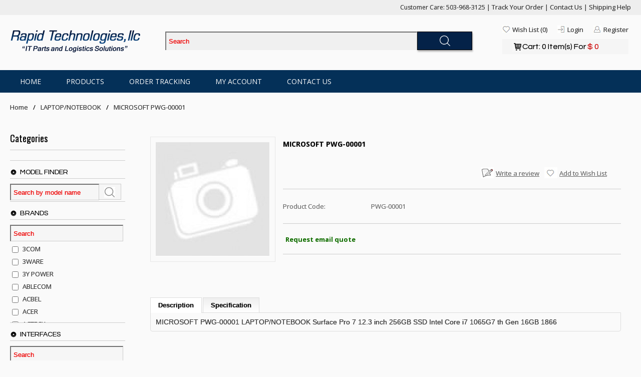

--- FILE ---
content_type: text/html; charset=utf-8
request_url: https://rapid-tech.com/laptop-notebook?product_id=175348
body_size: 13662
content:
<!DOCTYPE html>
<html dir="ltr" lang="en">

<head>
    <meta charset="UTF-8" />
    <title>
        Buy MICROSOFT PWG-00001 Online
    </title>
    <base href="https://rapid-tech.com/" />
                    <link href="http://rapid-tech.com/product/product&amp;product_id=175348" rel="canonical" />
        <link href="https://fonts.googleapis.com/css2?family=Open+Sans:ital,wght@0,400;0,600;0,700;1,400;1,600&family=Oswald:wght@300;400;700&family=Questrial&display=swap" rel="stylesheet">
          <link href="catalog/view/javascript/jquery/magnific/magnific-popup.css" type="text/css" rel="stylesheet" media="screen" />
        <link href="catalog/view/javascript/jquery/datetimepicker/bootstrap-datetimepicker.min.css" type="text/css" rel="stylesheet" media="screen" />
        <link href="catalog/view/javascript/jquery/colorbox/colorbox.css" type="text/css" rel="stylesheet" media="screen" />
        <link href="catalog/view/javascript/fancybox/jquery.fancybox.css" type="text/css" rel="stylesheet" media="screen" />
        <link rel="stylesheet" type="text/css" href="catalog/view/javascript/jquery/ui/themes/ui-lightness/jquery-ui-1.8.16.custom.css" />
    <link rel="stylesheet" type="text/css" href="catalog/view/theme/codea/assets/css/stylesheet.css" />
    <link rel="stylesheet" href="catalog/view/theme/codea/assets/css/rapid-style.css" type="text/css" />


    <script type="text/javascript" src="catalog/view/javascript/jquery/jquery-1.7.1.min.js"></script>
    <script type="text/javascript" src="catalog/view/javascript/jquery/ui/jquery-ui-1.8.16.custom.min.js"></script> 
        <script src="catalog/view/javascript/jquery/magnific/jquery.magnific-popup.min.js" type="text/javascript"></script>
        <script src="catalog/view/javascript/jquery/datetimepicker/moment/moment.min.js" type="text/javascript"></script>
        <script src="catalog/view/javascript/jquery/datetimepicker/moment/moment-with-locales.min.js" type="text/javascript"></script>
        <script src="catalog/view/javascript/jquery/datetimepicker/bootstrap-datetimepicker.min.js" type="text/javascript"></script>
        <script src="catalog/view/javascript/fancybox/jquery.fancybox.pack.js" type="text/javascript"></script>
        <script src="catalog/view/javascript/fancybox/common.js" type="text/javascript"></script>
        <script src="catalog/view/javascript/jquery/jquery.sieve.min.js" type="text/javascript"></script>
        <script type="text/javascript" src="catalog/view/theme/codea/assets/js/common.js"></script>
    <!--[if IE 7]> 
<link rel="stylesheet" type="text/css" href="catalog/view/theme/default/stylesheet/ie7.css" />
<![endif]-->
    <!--[if lt IE 7]>
<link rel="stylesheet" type="text/css" href="catalog/view/theme/default/stylesheet/ie6.css" />
<script type="text/javascript" src="catalog/view/javascript/DD_belatedPNG_0.0.8a-min.js"></script>
<script type="text/javascript">
DD_belatedPNG.fix('#logo img');
</script>
<![endif]-->
 
        
    <script src="catalog/view/theme/codea/assets/js/rapid_tech.js"></script>
    <script src="catalog/view/theme/codea/assets/js/easySlider1.7.min.js"></script>
    <script type="text/javascript">
    $(document).ready(function() {
        $("#slider").easySlider({
            auto: true,
            prevText: '<',
            nextText: '>',
            continuous: true,
            nextId: "slider_next",
            prevId: "slider_prev"
        });

        $("#news_slider").easySlider({
            auto: true,
            prevText: '<',
            nextText: '>',
            continuous: true,
            pause: 4500,
            nextId: "news_slider_next",
            prevId: "news_slider_prev"
        });

    });
    </script>
    </head>

<body>
    <div class="wrapper">
        <header id="site-header">
            <!--wrapper starts-->
            <div class="top_wrapper">
                <!--top wreppaer starts-->
                <div class="top_container">
                	<div class="left-align" style="float: left;">
                    
                    
                </div>
                	<div class="right-align" style="float: right;">
                    Customer Care: 503-968-3125 |
                    <a href="https://rapid-tech.com/account/track_order">Track Your Order</a> |
                    <a href="http://rapid-tech.com/information/contact">Contact Us</a> |
                    <a href="https://rapid-tech.com/shipping-help">Shipping Help</a>
                </div>
                <div style="clear:both"></div>
                </div>
            </div>
            <!--top wrapper ends-->
            <div class="top_wrapper2">
                <!--top wrapper 2 starts-->
                <div class="top_container2">
                                        <div class="logo_div">
                        <a href="http://rapid-tech.com/"><img src="https://rapid-tech.com/image/catalog/logo.jpg" title="Rapid Technologies" alt="Rapid Technologies" /></a>
                    </div>
                                        <div class="middle_div">
                                                <br />
                        <div class="search_div">
                            <input type="text" name="search" placeholder="Search" value="" class="txt_box" onfocus="this.placeholder = ''" onblur="this.placeholder = 'Search'" />
                            <input name="search_button" type="button" class="search_btn button-search" value="Search" />
                        </div>
                    </div>
                    <div class="user_div" id="cart_header2">
                                                <a class="register" href="https://rapid-tech.com/account/register?t=1770005102">Register</a>
                        <a class="signin" href="https://rapid-tech.com/account/login?t=1770005102">Login</a>
                                                <a class="wishlist" href="https://rapid-tech.com/account/wishlist" id="wishlist-total">Wish List (0)</a>
                        <a href="http://rapid-tech.com/checkout/cart">
                            <div class="cartdiv" id="cart-total">
                                Cart:
                                0 Item(s) For <span>
                                                                        $
                                                                        0</span></div>
                        </a>
                    </div>
                </div>
            </div>
            <!--top wrapper 2 ends-->
                    <div class="menu_wrapper">
    <!--menu wrapper starts-->
    <div class="menu_container">
        <ul>
            <li><a href=''>Home</a></li><li><a href='shop/product'>Products</a><div class='product_submenu' style=''><div class='column'><ul><li><strong><a href='http://rapid-tech.com/product/search&amp;search=display&amp;hide_srch=1'>Displays</a></strong></li><li ><a href='http://rapid-tech.com/product/search&amp;search=lcd&amp;hide_srch=1'>LCD</a></li></ul></div><div class='column'><ul><li><strong><a href='hard-drive'>Hard Drives</a></strong></li><li ><a href='hitachi'>Hitachi</a></li><li ><a href='seagate'>Seagate</a></li><li ><a href='product/search&amp;search=western%20digital&amp;hide_srch=1'>Western Digital</a></li></ul></div><div class='column'><ul><li><strong><a href='product/search&amp;search=solid%20state%20drive&amp;hide_srch=1'>SSD</a></strong></li><li ><a href='product/search&amp;search=solid%20state%20drive&amp;hide_srch=1'>All Brands</a></li></ul></div><div class='column'><ul><li><strong><a href='product/manufacturer'>Brands</a></strong></li><li ><a href='apple'>Apple</a></li><li ><a href='dell'>Dell</a></li><li ><a href='hewlett-packard'>HEWLETT-PACKARD</a></li><li ><a href='ibm'>IBM</a></li><li ><a href='product/search&amp;search=sun%20microsystems&amp;hide_srch=1'>SUN MICROSYSTEMS </a></li></ul></div></div></li><li><a href='account/track_order'>Order Tracking</a></li><li><a href='account/account'>My Account</a></li><li><a href='information/contact'>Contact Us</a></li>
        </ul>
    </div>
</div>

    
                        <div id="notification" class=""></div>
        </header>
<div class="breadcrumb">
    <ul>
                    <li><a href="http://rapid-tech.com/"><i class="fa fa-home"></i> Home</a></li>
            <li class="sep"></li>
                    <li><a href="http://rapid-tech.com/laptop-notebook">LAPTOP/NOTEBOOK</a></li>
            <li class="sep"></li>
                    <li><a href="http://rapid-tech.com/laptop-notebook?product_id=175348">MICROSOFT PWG-00001</a></li>
            <li class="sep"></li>
            </ul>
</div>
<div class="main_wrapper">
    <div class="main_left_column">
        <!--main left column starts-->
<h2>
    Categories
</h2>





<div class="section_blocks adj">
    <!--section block-->
    <h4>Model Finder</h4>
    <div class="searchform_cover">
        <input name="model_name" id="model_name" type="text" class="txt_box txt_box2" placeholder="Search by model name" onfocus="this.placeholder = ''" onblur="this.placeholder = 'Search by model name'" />
        <input name="model_submit" id="model_submit" type="button" class="search_btn" value="" />
    </div>
</div>

    <div class="section_blocks adj">
      <!--section block-->
      <h4>
          BRANDS
      </h4>
      <!--<div class=" searchform_cover">
          <input name="brand_name" id="brand_name" type="text" class="txt_box" placeholder="Search by Brands" />
          <input name="brand_submit" id="brand_submit" type="button" class="search_btn" value="" />
      </div>-->
      <div class="leftform_cover filter-manufacturers">
          <!--leftform cover starts-->
          <ul class="somar">
                            <li>
                  <div class="left_part">
                                              <input name="filter_manufacturer_id" type="checkbox" value="735" class="my-filters" />
                                        </div>
                  <div class="right_part">
                      3COM
                  </div>
              </li>
                            <li>
                  <div class="left_part">
                                              <input name="filter_manufacturer_id" type="checkbox" value="736" class="my-filters" />
                                        </div>
                  <div class="right_part">
                      3WARE
                  </div>
              </li>
                            <li>
                  <div class="left_part">
                                              <input name="filter_manufacturer_id" type="checkbox" value="737" class="my-filters" />
                                        </div>
                  <div class="right_part">
                      3Y POWER
                  </div>
              </li>
                            <li>
                  <div class="left_part">
                                              <input name="filter_manufacturer_id" type="checkbox" value="738" class="my-filters" />
                                        </div>
                  <div class="right_part">
                      ABLECOM
                  </div>
              </li>
                            <li>
                  <div class="left_part">
                                              <input name="filter_manufacturer_id" type="checkbox" value="739" class="my-filters" />
                                        </div>
                  <div class="right_part">
                      ACBEL
                  </div>
              </li>
                            <li>
                  <div class="left_part">
                                              <input name="filter_manufacturer_id" type="checkbox" value="740" class="my-filters" />
                                        </div>
                  <div class="right_part">
                      ACER
                  </div>
              </li>
                            <li>
                  <div class="left_part">
                                              <input name="filter_manufacturer_id" type="checkbox" value="741" class="my-filters" />
                                        </div>
                  <div class="right_part">
                      ACTECK
                  </div>
              </li>
                            <li>
                  <div class="left_part">
                                              <input name="filter_manufacturer_id" type="checkbox" value="742" class="my-filters" />
                                        </div>
                  <div class="right_part">
                      ADAPTEC
                  </div>
              </li>
                            <li>
                  <div class="left_part">
                                              <input name="filter_manufacturer_id" type="checkbox" value="743" class="my-filters" />
                                        </div>
                  <div class="right_part">
                      ADDA
                  </div>
              </li>
                            <li>
                  <div class="left_part">
                                              <input name="filter_manufacturer_id" type="checkbox" value="744" class="my-filters" />
                                        </div>
                  <div class="right_part">
                      ADIC
                  </div>
              </li>
                            <li>
                  <div class="left_part">
                                              <input name="filter_manufacturer_id" type="checkbox" value="746" class="my-filters" />
                                        </div>
                  <div class="right_part">
                      AGILENT
                  </div>
              </li>
                            <li>
                  <div class="left_part">
                                              <input name="filter_manufacturer_id" type="checkbox" value="747" class="my-filters" />
                                        </div>
                  <div class="right_part">
                      AJA
                  </div>
              </li>
                            <li>
                  <div class="left_part">
                                              <input name="filter_manufacturer_id" type="checkbox" value="748" class="my-filters" />
                                        </div>
                  <div class="right_part">
                      AKRO-MILLS
                  </div>
              </li>
                            <li>
                  <div class="left_part">
                                              <input name="filter_manufacturer_id" type="checkbox" value="749" class="my-filters" />
                                        </div>
                  <div class="right_part">
                      ALACRITECH
                  </div>
              </li>
                            <li>
                  <div class="left_part">
                                              <input name="filter_manufacturer_id" type="checkbox" value="750" class="my-filters" />
                                        </div>
                  <div class="right_part">
                      ALLIED TELE
                  </div>
              </li>
                            <li>
                  <div class="left_part">
                                              <input name="filter_manufacturer_id" type="checkbox" value="751" class="my-filters" />
                                        </div>
                  <div class="right_part">
                      ALPS
                  </div>
              </li>
                            <li>
                  <div class="left_part">
                                              <input name="filter_manufacturer_id" type="checkbox" value="752" class="my-filters" />
                                        </div>
                  <div class="right_part">
                      ALTERA
                  </div>
              </li>
                            <li>
                  <div class="left_part">
                                              <input name="filter_manufacturer_id" type="checkbox" value="753" class="my-filters" />
                                        </div>
                  <div class="right_part">
                      AMBIT
                  </div>
              </li>
                            <li>
                  <div class="left_part">
                                              <input name="filter_manufacturer_id" type="checkbox" value="754" class="my-filters" />
                                        </div>
                  <div class="right_part">
                      AMD
                  </div>
              </li>
                            <li>
                  <div class="left_part">
                                              <input name="filter_manufacturer_id" type="checkbox" value="755" class="my-filters" />
                                        </div>
                  <div class="right_part">
                      AMERICAN POWER
                  </div>
              </li>
                            <li>
                  <div class="left_part">
                                              <input name="filter_manufacturer_id" type="checkbox" value="756" class="my-filters" />
                                        </div>
                  <div class="right_part">
                      ANTEC
                  </div>
              </li>
                            <li>
                  <div class="left_part">
                                              <input name="filter_manufacturer_id" type="checkbox" value="757" class="my-filters" />
                                        </div>
                  <div class="right_part">
                      AOPEN
                  </div>
              </li>
                            <li>
                  <div class="left_part">
                                              <input name="filter_manufacturer_id" type="checkbox" value="758" class="my-filters" />
                                        </div>
                  <div class="right_part">
                      APPIAN
                  </div>
              </li>
                            <li>
                  <div class="left_part">
                                              <input name="filter_manufacturer_id" type="checkbox" value="759" class="my-filters" />
                                        </div>
                  <div class="right_part">
                      APPLE
                  </div>
              </li>
                            <li>
                  <div class="left_part">
                                              <input name="filter_manufacturer_id" type="checkbox" value="760" class="my-filters" />
                                        </div>
                  <div class="right_part">
                      APPRO
                  </div>
              </li>
                            <li>
                  <div class="left_part">
                                              <input name="filter_manufacturer_id" type="checkbox" value="761" class="my-filters" />
                                        </div>
                  <div class="right_part">
                      ARCHIVE
                  </div>
              </li>
                            <li>
                  <div class="left_part">
                                              <input name="filter_manufacturer_id" type="checkbox" value="762" class="my-filters" />
                                        </div>
                  <div class="right_part">
                      ARCO
                  </div>
              </li>
                            <li>
                  <div class="left_part">
                                              <input name="filter_manufacturer_id" type="checkbox" value="763" class="my-filters" />
                                        </div>
                  <div class="right_part">
                      AREAL TECH
                  </div>
              </li>
                            <li>
                  <div class="left_part">
                                              <input name="filter_manufacturer_id" type="checkbox" value="764" class="my-filters" />
                                        </div>
                  <div class="right_part">
                      ARTESYN
                  </div>
              </li>
                            <li>
                  <div class="left_part">
                                              <input name="filter_manufacturer_id" type="checkbox" value="765" class="my-filters" />
                                        </div>
                  <div class="right_part">
                      AST
                  </div>
              </li>
                            <li>
                  <div class="left_part">
                                              <input name="filter_manufacturer_id" type="checkbox" value="766" class="my-filters" />
                                        </div>
                  <div class="right_part">
                      ASTEC
                  </div>
              </li>
                            <li>
                  <div class="left_part">
                                              <input name="filter_manufacturer_id" type="checkbox" value="767" class="my-filters" />
                                        </div>
                  <div class="right_part">
                      ASUS
                  </div>
              </li>
                            <li>
                  <div class="left_part">
                                              <input name="filter_manufacturer_id" type="checkbox" value="769" class="my-filters" />
                                        </div>
                  <div class="right_part">
                      ATASI
                  </div>
              </li>
                            <li>
                  <div class="left_part">
                                              <input name="filter_manufacturer_id" type="checkbox" value="770" class="my-filters" />
                                        </div>
                  <div class="right_part">
                      ATI
                  </div>
              </li>
                            <li>
                  <div class="left_part">
                                              <input name="filter_manufacturer_id" type="checkbox" value="771" class="my-filters" />
                                        </div>
                  <div class="right_part">
                      ATP ELECTRONICS
                  </div>
              </li>
                            <li>
                  <div class="left_part">
                                              <input name="filter_manufacturer_id" type="checkbox" value="772" class="my-filters" />
                                        </div>
                  <div class="right_part">
                      ATTO
                  </div>
              </li>
                            <li>
                  <div class="left_part">
                                              <input name="filter_manufacturer_id" type="checkbox" value="773" class="my-filters" />
                                        </div>
                  <div class="right_part">
                      AU OPTRONICS
                  </div>
              </li>
                            <li>
                  <div class="left_part">
                                              <input name="filter_manufacturer_id" type="checkbox" value="774" class="my-filters" />
                                        </div>
                  <div class="right_part">
                      AUDIOCODES
                  </div>
              </li>
                            <li>
                  <div class="left_part">
                                              <input name="filter_manufacturer_id" type="checkbox" value="775" class="my-filters" />
                                        </div>
                  <div class="right_part">
                      AUSPEX
                  </div>
              </li>
                            <li>
                  <div class="left_part">
                                              <input name="filter_manufacturer_id" type="checkbox" value="776" class="my-filters" />
                                        </div>
                  <div class="right_part">
                      AVC TECHNOLOGY
                  </div>
              </li>
                            <li>
                  <div class="left_part">
                                              <input name="filter_manufacturer_id" type="checkbox" value="777" class="my-filters" />
                                        </div>
                  <div class="right_part">
                      AVID TECHNOLOGY
                  </div>
              </li>
                            <li>
                  <div class="left_part">
                                              <input name="filter_manufacturer_id" type="checkbox" value="778" class="my-filters" />
                                        </div>
                  <div class="right_part">
                      AVOCENT
                  </div>
              </li>
                            <li>
                  <div class="left_part">
                                              <input name="filter_manufacturer_id" type="checkbox" value="779" class="my-filters" />
                                        </div>
                  <div class="right_part">
                      AXIOM MEMORY SOL.
                  </div>
              </li>
                            <li>
                  <div class="left_part">
                                              <input name="filter_manufacturer_id" type="checkbox" value="780" class="my-filters" />
                                        </div>
                  <div class="right_part">
                      BENCHMARK
                  </div>
              </li>
                            <li>
                  <div class="left_part">
                                              <input name="filter_manufacturer_id" type="checkbox" value="781" class="my-filters" />
                                        </div>
                  <div class="right_part">
                      BEYONICS MFG
                  </div>
              </li>
                            <li>
                  <div class="left_part">
                                              <input name="filter_manufacturer_id" type="checkbox" value="782" class="my-filters" />
                                        </div>
                  <div class="right_part">
                      BIOSTAR
                  </div>
              </li>
                            <li>
                  <div class="left_part">
                                              <input name="filter_manufacturer_id" type="checkbox" value="783" class="my-filters" />
                                        </div>
                  <div class="right_part">
                      BRAEMAR CARLISLE
                  </div>
              </li>
                            <li>
                  <div class="left_part">
                                              <input name="filter_manufacturer_id" type="checkbox" value="784" class="my-filters" />
                                        </div>
                  <div class="right_part">
                      BRAND TECH
                  </div>
              </li>
                            <li>
                  <div class="left_part">
                                              <input name="filter_manufacturer_id" type="checkbox" value="785" class="my-filters" />
                                        </div>
                  <div class="right_part">
                      BROCADE
                  </div>
              </li>
                            <li>
                  <div class="left_part">
                                              <input name="filter_manufacturer_id" type="checkbox" value="786" class="my-filters" />
                                        </div>
                  <div class="right_part">
                      BROTHER
                  </div>
              </li>
                            <li>
                  <div class="left_part">
                                              <input name="filter_manufacturer_id" type="checkbox" value="787" class="my-filters" />
                                        </div>
                  <div class="right_part">
                      BULL
                  </div>
              </li>
                            <li>
                  <div class="left_part">
                                              <input name="filter_manufacturer_id" type="checkbox" value="788" class="my-filters" />
                                        </div>
                  <div class="right_part">
                      BUSLINK
                  </div>
              </li>
                            <li>
                  <div class="left_part">
                                              <input name="filter_manufacturer_id" type="checkbox" value="789" class="my-filters" />
                                        </div>
                  <div class="right_part">
                      C-COM
                  </div>
              </li>
                            <li>
                  <div class="left_part">
                                              <input name="filter_manufacturer_id" type="checkbox" value="790" class="my-filters" />
                                        </div>
                  <div class="right_part">
                      CABLETRON
                  </div>
              </li>
                            <li>
                  <div class="left_part">
                                              <input name="filter_manufacturer_id" type="checkbox" value="791" class="my-filters" />
                                        </div>
                  <div class="right_part">
                      CALLUNA TECH
                  </div>
              </li>
                            <li>
                  <div class="left_part">
                                              <input name="filter_manufacturer_id" type="checkbox" value="792" class="my-filters" />
                                        </div>
                  <div class="right_part">
                      CANON
                  </div>
              </li>
                            <li>
                  <div class="left_part">
                                              <input name="filter_manufacturer_id" type="checkbox" value="793" class="my-filters" />
                                        </div>
                  <div class="right_part">
                      CARDIFF
                  </div>
              </li>
                            <li>
                  <div class="left_part">
                                              <input name="filter_manufacturer_id" type="checkbox" value="795" class="my-filters" />
                                        </div>
                  <div class="right_part">
                      CDC
                  </div>
              </li>
                            <li>
                  <div class="left_part">
                                              <input name="filter_manufacturer_id" type="checkbox" value="796" class="my-filters" />
                                        </div>
                  <div class="right_part">
                      CENTURY DATA
                  </div>
              </li>
                            <li>
                  <div class="left_part">
                                              <input name="filter_manufacturer_id" type="checkbox" value="797" class="my-filters" />
                                        </div>
                  <div class="right_part">
                      CERTANCE
                  </div>
              </li>
                            <li>
                  <div class="left_part">
                                              <input name="filter_manufacturer_id" type="checkbox" value="798" class="my-filters" />
                                        </div>
                  <div class="right_part">
                      CHANNEL WEL
                  </div>
              </li>
                            <li>
                  <div class="left_part">
                                              <input name="filter_manufacturer_id" type="checkbox" value="799" class="my-filters" />
                                        </div>
                  <div class="right_part">
                      CHELSIO
                  </div>
              </li>
                            <li>
                  <div class="left_part">
                                              <input name="filter_manufacturer_id" type="checkbox" value="800" class="my-filters" />
                                        </div>
                  <div class="right_part">
                      CHEROKEE IN
                  </div>
              </li>
                            <li>
                  <div class="left_part">
                                              <input name="filter_manufacturer_id" type="checkbox" value="801" class="my-filters" />
                                        </div>
                  <div class="right_part">
                      CHEROKEE INTL
                  </div>
              </li>
                            <li>
                  <div class="left_part">
                                              <input name="filter_manufacturer_id" type="checkbox" value="802" class="my-filters" />
                                        </div>
                  <div class="right_part">
                      CHERRY
                  </div>
              </li>
                            <li>
                  <div class="left_part">
                                              <input name="filter_manufacturer_id" type="checkbox" value="803" class="my-filters" />
                                        </div>
                  <div class="right_part">
                      CHI MEI OPTOELECT.
                  </div>
              </li>
                            <li>
                  <div class="left_part">
                                              <input name="filter_manufacturer_id" type="checkbox" value="804" class="my-filters" />
                                        </div>
                  <div class="right_part">
                      CHINA WASON TECH
                  </div>
              </li>
                            <li>
                  <div class="left_part">
                                              <input name="filter_manufacturer_id" type="checkbox" value="805" class="my-filters" />
                                        </div>
                  <div class="right_part">
                      CHINON
                  </div>
              </li>
                            <li>
                  <div class="left_part">
                                              <input name="filter_manufacturer_id" type="checkbox" value="806" class="my-filters" />
                                        </div>
                  <div class="right_part">
                      CISCO
                  </div>
              </li>
                            <li>
                  <div class="left_part">
                                              <input name="filter_manufacturer_id" type="checkbox" value="807" class="my-filters" />
                                        </div>
                  <div class="right_part">
                      CITIZEN
                  </div>
              </li>
                            <li>
                  <div class="left_part">
                                              <input name="filter_manufacturer_id" type="checkbox" value="808" class="my-filters" />
                                        </div>
                  <div class="right_part">
                      CMS
                  </div>
              </li>
                            <li>
                  <div class="left_part">
                                              <input name="filter_manufacturer_id" type="checkbox" value="809" class="my-filters" />
                                        </div>
                  <div class="right_part">
                      COLDWATT
                  </div>
              </li>
                            <li>
                  <div class="left_part">
                                              <input name="filter_manufacturer_id" type="checkbox" value="810" class="my-filters" />
                                        </div>
                  <div class="right_part">
                      COLORADO
                  </div>
              </li>
                            <li>
                  <div class="left_part">
                                              <input name="filter_manufacturer_id" type="checkbox" value="811" class="my-filters" />
                                        </div>
                  <div class="right_part">
                      COMPAQ
                  </div>
              </li>
                            <li>
                  <div class="left_part">
                                              <input name="filter_manufacturer_id" type="checkbox" value="812" class="my-filters" />
                                        </div>
                  <div class="right_part">
                      COMTROL
                  </div>
              </li>
                            <li>
                  <div class="left_part">
                                              <input name="filter_manufacturer_id" type="checkbox" value="813" class="my-filters" />
                                        </div>
                  <div class="right_part">
                      CONNER
                  </div>
              </li>
                            <li>
                  <div class="left_part">
                                              <input name="filter_manufacturer_id" type="checkbox" value="814" class="my-filters" />
                                        </div>
                  <div class="right_part">
                      CONNEX
                  </div>
              </li>
                            <li>
                  <div class="left_part">
                                              <input name="filter_manufacturer_id" type="checkbox" value="815" class="my-filters" />
                                        </div>
                  <div class="right_part">
                      CORE
                  </div>
              </li>
                            <li>
                  <div class="left_part">
                                              <input name="filter_manufacturer_id" type="checkbox" value="816" class="my-filters" />
                                        </div>
                  <div class="right_part">
                      CREATIVE
                  </div>
              </li>
                            <li>
                  <div class="left_part">
                                              <input name="filter_manufacturer_id" type="checkbox" value="817" class="my-filters" />
                                        </div>
                  <div class="right_part">
                      CRU DATAPORT
                  </div>
              </li>
                            <li>
                  <div class="left_part">
                                              <input name="filter_manufacturer_id" type="checkbox" value="818" class="my-filters" />
                                        </div>
                  <div class="right_part">
                      CRUCIAL MEMORY
                  </div>
              </li>
                            <li>
                  <div class="left_part">
                                              <input name="filter_manufacturer_id" type="checkbox" value="819" class="my-filters" />
                                        </div>
                  <div class="right_part">
                      CS ELECTRONICS
                  </div>
              </li>
                            <li>
                  <div class="left_part">
                                              <input name="filter_manufacturer_id" type="checkbox" value="820" class="my-filters" />
                                        </div>
                  <div class="right_part">
                      CSB BATTERY
                  </div>
              </li>
                            <li>
                  <div class="left_part">
                                              <input name="filter_manufacturer_id" type="checkbox" value="821" class="my-filters" />
                                        </div>
                  <div class="right_part">
                      CSC
                  </div>
              </li>
                            <li>
                  <div class="left_part">
                                              <input name="filter_manufacturer_id" type="checkbox" value="822" class="my-filters" />
                                        </div>
                  <div class="right_part">
                      CYCLONE
                  </div>
              </li>
                            <li>
                  <div class="left_part">
                                              <input name="filter_manufacturer_id" type="checkbox" value="823" class="my-filters" />
                                        </div>
                  <div class="right_part">
                      DATA FRAME
                  </div>
              </li>
                            <li>
                  <div class="left_part">
                                              <input name="filter_manufacturer_id" type="checkbox" value="824" class="my-filters" />
                                        </div>
                  <div class="right_part">
                      DATA GENERAL
                  </div>
              </li>
                            <li>
                  <div class="left_part">
                                              <input name="filter_manufacturer_id" type="checkbox" value="825" class="my-filters" />
                                        </div>
                  <div class="right_part">
                      DATA TECH
                  </div>
              </li>
                            <li>
                  <div class="left_part">
                                              <input name="filter_manufacturer_id" type="checkbox" value="826" class="my-filters" />
                                        </div>
                  <div class="right_part">
                      DATAMAX
                  </div>
              </li>
                            <li>
                  <div class="left_part">
                                              <input name="filter_manufacturer_id" type="checkbox" value="827" class="my-filters" />
                                        </div>
                  <div class="right_part">
                      DATARAM
                  </div>
              </li>
                            <li>
                  <div class="left_part">
                                              <input name="filter_manufacturer_id" type="checkbox" value="828" class="my-filters" />
                                        </div>
                  <div class="right_part">
                      DEC
                  </div>
              </li>
                            <li>
                  <div class="left_part">
                                              <input name="filter_manufacturer_id" type="checkbox" value="829" class="my-filters" />
                                        </div>
                  <div class="right_part">
                      DELL
                  </div>
              </li>
                            <li>
                  <div class="left_part">
                                              <input name="filter_manufacturer_id" type="checkbox" value="830" class="my-filters" />
                                        </div>
                  <div class="right_part">
                      DELTA
                  </div>
              </li>
                            <li>
                  <div class="left_part">
                                              <input name="filter_manufacturer_id" type="checkbox" value="831" class="my-filters" />
                                        </div>
                  <div class="right_part">
                      DELTA ELECTRONICS
                  </div>
              </li>
                            <li>
                  <div class="left_part">
                                              <input name="filter_manufacturer_id" type="checkbox" value="832" class="my-filters" />
                                        </div>
                  <div class="right_part">
                      DIALOGIC
                  </div>
              </li>
                            <li>
                  <div class="left_part">
                                              <input name="filter_manufacturer_id" type="checkbox" value="833" class="my-filters" />
                                        </div>
                  <div class="right_part">
                      DIGI
                  </div>
              </li>
                            <li>
                  <div class="left_part">
                                              <input name="filter_manufacturer_id" type="checkbox" value="834" class="my-filters" />
                                        </div>
                  <div class="right_part">
                      DIGITAL
                  </div>
              </li>
                            <li>
                  <div class="left_part">
                                              <input name="filter_manufacturer_id" type="checkbox" value="835" class="my-filters" />
                                        </div>
                  <div class="right_part">
                      DOME IMAGING
                  </div>
              </li>
                            <li>
                  <div class="left_part">
                                              <input name="filter_manufacturer_id" type="checkbox" value="836" class="my-filters" />
                                        </div>
                  <div class="right_part">
                      DRESSER INC.
                  </div>
              </li>
                            <li>
                  <div class="left_part">
                                              <input name="filter_manufacturer_id" type="checkbox" value="837" class="my-filters" />
                                        </div>
                  <div class="right_part">
                      DTC
                  </div>
              </li>
                            <li>
                  <div class="left_part">
                                              <input name="filter_manufacturer_id" type="checkbox" value="838" class="my-filters" />
                                        </div>
                  <div class="right_part">
                      E20
                  </div>
              </li>
                            <li>
                  <div class="left_part">
                                              <input name="filter_manufacturer_id" type="checkbox" value="839" class="my-filters" />
                                        </div>
                  <div class="right_part">
                      ELAN VITAL
                  </div>
              </li>
                            <li>
                  <div class="left_part">
                                              <input name="filter_manufacturer_id" type="checkbox" value="840" class="my-filters" />
                                        </div>
                  <div class="right_part">
                      ELPIDA MEMORY INC.
                  </div>
              </li>
                            <li>
                  <div class="left_part">
                                              <input name="filter_manufacturer_id" type="checkbox" value="841" class="my-filters" />
                                        </div>
                  <div class="right_part">
                      EMACS
                  </div>
              </li>
                            <li>
                  <div class="left_part">
                                              <input name="filter_manufacturer_id" type="checkbox" value="842" class="my-filters" />
                                        </div>
                  <div class="right_part">
                      EMC
                  </div>
              </li>
                            <li>
                  <div class="left_part">
                                              <input name="filter_manufacturer_id" type="checkbox" value="843" class="my-filters" />
                                        </div>
                  <div class="right_part">
                      EMULEX
                  </div>
              </li>
                            <li>
                  <div class="left_part">
                                              <input name="filter_manufacturer_id" type="checkbox" value="844" class="my-filters" />
                                        </div>
                  <div class="right_part">
                      ENGENIO
                  </div>
              </li>
                            <li>
                  <div class="left_part">
                                              <input name="filter_manufacturer_id" type="checkbox" value="845" class="my-filters" />
                                        </div>
                  <div class="right_part">
                      ENGIN-NET-SYSTEMS
                  </div>
              </li>
                            <li>
                  <div class="left_part">
                                              <input name="filter_manufacturer_id" type="checkbox" value="846" class="my-filters" />
                                        </div>
                  <div class="right_part">
                      ENTERASYS
                  </div>
              </li>
                            <li>
                  <div class="left_part">
                                              <input name="filter_manufacturer_id" type="checkbox" value="847" class="my-filters" />
                                        </div>
                  <div class="right_part">
                      EPSON
                  </div>
              </li>
                            <li>
                  <div class="left_part">
                                              <input name="filter_manufacturer_id" type="checkbox" value="848" class="my-filters" />
                                        </div>
                  <div class="right_part">
                      EQUINOX
                  </div>
              </li>
                            <li>
                  <div class="left_part">
                                              <input name="filter_manufacturer_id" type="checkbox" value="849" class="my-filters" />
                                        </div>
                  <div class="right_part">
                      ERICSSON
                  </div>
              </li>
                            <li>
                  <div class="left_part">
                                              <input name="filter_manufacturer_id" type="checkbox" value="850" class="my-filters" />
                                        </div>
                  <div class="right_part">
                      ETASIS
                  </div>
              </li>
                            <li>
                  <div class="left_part">
                                              <input name="filter_manufacturer_id" type="checkbox" value="851" class="my-filters" />
                                        </div>
                  <div class="right_part">
                      EVGA
                  </div>
              </li>
                            <li>
                  <div class="left_part">
                                              <input name="filter_manufacturer_id" type="checkbox" value="852" class="my-filters" />
                                        </div>
                  <div class="right_part">
                      EXABYTE
                  </div>
              </li>
                            <li>
                  <div class="left_part">
                                              <input name="filter_manufacturer_id" type="checkbox" value="853" class="my-filters" />
                                        </div>
                  <div class="right_part">
                      EXCELSTOR
                  </div>
              </li>
                            <li>
                  <div class="left_part">
                                              <input name="filter_manufacturer_id" type="checkbox" value="854" class="my-filters" />
                                        </div>
                  <div class="right_part">
                      EXTREME
                  </div>
              </li>
                            <li>
                  <div class="left_part">
                                              <input name="filter_manufacturer_id" type="checkbox" value="855" class="my-filters" />
                                        </div>
                  <div class="right_part">
                      FIA STORAGE GROUP
                  </div>
              </li>
                            <li>
                  <div class="left_part">
                                              <input name="filter_manufacturer_id" type="checkbox" value="856" class="my-filters" />
                                        </div>
                  <div class="right_part">
                      FINISAR
                  </div>
              </li>
                            <li>
                  <div class="left_part">
                                              <input name="filter_manufacturer_id" type="checkbox" value="857" class="my-filters" />
                                        </div>
                  <div class="right_part">
                      FORCE
                  </div>
              </li>
                            <li>
                  <div class="left_part">
                                              <input name="filter_manufacturer_id" type="checkbox" value="858" class="my-filters" />
                                        </div>
                  <div class="right_part">
                      FORE SYSTEM
                  </div>
              </li>
                            <li>
                  <div class="left_part">
                                              <input name="filter_manufacturer_id" type="checkbox" value="859" class="my-filters" />
                                        </div>
                  <div class="right_part">
                      FOXCONN
                  </div>
              </li>
                            <li>
                  <div class="left_part">
                                              <input name="filter_manufacturer_id" type="checkbox" value="860" class="my-filters" />
                                        </div>
                  <div class="right_part">
                      FSP GROUP INC.
                  </div>
              </li>
                            <li>
                  <div class="left_part">
                                              <input name="filter_manufacturer_id" type="checkbox" value="861" class="my-filters" />
                                        </div>
                  <div class="right_part">
                      FUJI
                  </div>
              </li>
                            <li>
                  <div class="left_part">
                                              <input name="filter_manufacturer_id" type="checkbox" value="862" class="my-filters" />
                                        </div>
                  <div class="right_part">
                      FUJITSU
                  </div>
              </li>
                            <li>
                  <div class="left_part">
                                              <input name="filter_manufacturer_id" type="checkbox" value="863" class="my-filters" />
                                        </div>
                  <div class="right_part">
                      FUSION-IO
                  </div>
              </li>
                            <li>
                  <div class="left_part">
                                              <input name="filter_manufacturer_id" type="checkbox" value="864" class="my-filters" />
                                        </div>
                  <div class="right_part">
                      FUTURE DOMAIN
                  </div>
              </li>
                            <li>
                  <div class="left_part">
                                              <input name="filter_manufacturer_id" type="checkbox" value="865" class="my-filters" />
                                        </div>
                  <div class="right_part">
                      G-TECHNOLOGIES
                  </div>
              </li>
                            <li>
                  <div class="left_part">
                                              <input name="filter_manufacturer_id" type="checkbox" value="866" class="my-filters" />
                                        </div>
                  <div class="right_part">
                      GATEWAY
                  </div>
              </li>
                            <li>
                  <div class="left_part">
                                              <input name="filter_manufacturer_id" type="checkbox" value="867" class="my-filters" />
                                        </div>
                  <div class="right_part">
                      GE FANUC
                  </div>
              </li>
                            <li>
                  <div class="left_part">
                                              <input name="filter_manufacturer_id" type="checkbox" value="868" class="my-filters" />
                                        </div>
                  <div class="right_part">
                      GENERIC
                  </div>
              </li>
                            <li>
                  <div class="left_part">
                                              <input name="filter_manufacturer_id" type="checkbox" value="869" class="my-filters" />
                                        </div>
                  <div class="right_part">
                      GLOBTEK
                  </div>
              </li>
                            <li>
                  <div class="left_part">
                                              <input name="filter_manufacturer_id" type="checkbox" value="870" class="my-filters" />
                                        </div>
                  <div class="right_part">
                      GOLDSTAR
                  </div>
              </li>
                            <li>
                  <div class="left_part">
                                              <input name="filter_manufacturer_id" type="checkbox" value="871" class="my-filters" />
                                        </div>
                  <div class="right_part">
                      HANNSTAR
                  </div>
              </li>
                            <li>
                  <div class="left_part">
                                              <input name="filter_manufacturer_id" type="checkbox" value="872" class="my-filters" />
                                        </div>
                  <div class="right_part">
                      HEC GROUP
                  </div>
              </li>
                            <li>
                  <div class="left_part">
                                              <input name="filter_manufacturer_id" type="checkbox" value="873" class="my-filters" />
                                        </div>
                  <div class="right_part">
                      HP
                  </div>
              </li>
                            <li>
                  <div class="left_part">
                                              <input name="filter_manufacturer_id" type="checkbox" value="874" class="my-filters" />
                                        </div>
                  <div class="right_part">
                      HIGH POWER
                  </div>
              </li>
                            <li>
                  <div class="left_part">
                                              <input name="filter_manufacturer_id" type="checkbox" value="875" class="my-filters" />
                                        </div>
                  <div class="right_part">
                      HIPRO TECH
                  </div>
              </li>
                            <li>
                  <div class="left_part">
                                              <input name="filter_manufacturer_id" type="checkbox" value="876" class="my-filters" />
                                        </div>
                  <div class="right_part">
                      HITACHI
                  </div>
              </li>
                            <li>
                  <div class="left_part">
                                              <input name="filter_manufacturer_id" type="checkbox" value="877" class="my-filters" />
                                        </div>
                  <div class="right_part">
                      HONEYWELL
                  </div>
              </li>
                            <li>
                  <div class="left_part">
                                              <input name="filter_manufacturer_id" type="checkbox" value="878" class="my-filters" />
                                        </div>
                  <div class="right_part">
                      HUAWEI
                  </div>
              </li>
                            <li>
                  <div class="left_part">
                                              <input name="filter_manufacturer_id" type="checkbox" value="879" class="my-filters" />
                                        </div>
                  <div class="right_part">
                      HYNIX
                  </div>
              </li>
                            <li>
                  <div class="left_part">
                                              <input name="filter_manufacturer_id" type="checkbox" value="880" class="my-filters" />
                                        </div>
                  <div class="right_part">
                      HYPERCOM
                  </div>
              </li>
                            <li>
                  <div class="left_part">
                                              <input name="filter_manufacturer_id" type="checkbox" value="881" class="my-filters" />
                                        </div>
                  <div class="right_part">
                      HYUNDAI
                  </div>
              </li>
                            <li>
                  <div class="left_part">
                                              <input name="filter_manufacturer_id" type="checkbox" value="882" class="my-filters" />
                                        </div>
                  <div class="right_part">
                      IBM
                  </div>
              </li>
                            <li>
                  <div class="left_part">
                                              <input name="filter_manufacturer_id" type="checkbox" value="883" class="my-filters" />
                                        </div>
                  <div class="right_part">
                      ICRON
                  </div>
              </li>
                            <li>
                  <div class="left_part">
                                              <input name="filter_manufacturer_id" type="checkbox" value="884" class="my-filters" />
                                        </div>
                  <div class="right_part">
                      IMATION
                  </div>
              </li>
                            <li>
                  <div class="left_part">
                                              <input name="filter_manufacturer_id" type="checkbox" value="885" class="my-filters" />
                                        </div>
                  <div class="right_part">
                      INFINEON
                  </div>
              </li>
                            <li>
                  <div class="left_part">
                                              <input name="filter_manufacturer_id" type="checkbox" value="886" class="my-filters" />
                                        </div>
                  <div class="right_part">
                      INFINITY
                  </div>
              </li>
                            <li>
                  <div class="left_part">
                                              <input name="filter_manufacturer_id" type="checkbox" value="887" class="my-filters" />
                                        </div>
                  <div class="right_part">
                      INRANGE
                  </div>
              </li>
                            <li>
                  <div class="left_part">
                                              <input name="filter_manufacturer_id" type="checkbox" value="888" class="my-filters" />
                                        </div>
                  <div class="right_part">
                      INTEGRAL
                  </div>
              </li>
                            <li>
                  <div class="left_part">
                                              <input name="filter_manufacturer_id" type="checkbox" value="889" class="my-filters" />
                                        </div>
                  <div class="right_part">
                      INTEL
                  </div>
              </li>
                            <li>
                  <div class="left_part">
                                              <input name="filter_manufacturer_id" type="checkbox" value="890" class="my-filters" />
                                        </div>
                  <div class="right_part">
                      INTERGRAPH
                  </div>
              </li>
                            <li>
                  <div class="left_part">
                                              <input name="filter_manufacturer_id" type="checkbox" value="891" class="my-filters" />
                                        </div>
                  <div class="right_part">
                      INTERMEC
                  </div>
              </li>
                            <li>
                  <div class="left_part">
                                              <input name="filter_manufacturer_id" type="checkbox" value="892" class="my-filters" />
                                        </div>
                  <div class="right_part">
                      INTERSTATE BATTERY
                  </div>
              </li>
                            <li>
                  <div class="left_part">
                                              <input name="filter_manufacturer_id" type="checkbox" value="893" class="my-filters" />
                                        </div>
                  <div class="right_part">
                      INVENTEC
                  </div>
              </li>
                            <li>
                  <div class="left_part">
                                              <input name="filter_manufacturer_id" type="checkbox" value="894" class="my-filters" />
                                        </div>
                  <div class="right_part">
                      IOGEAR
                  </div>
              </li>
                            <li>
                  <div class="left_part">
                                              <input name="filter_manufacturer_id" type="checkbox" value="895" class="my-filters" />
                                        </div>
                  <div class="right_part">
                      IOMEGA
                  </div>
              </li>
                            <li>
                  <div class="left_part">
                                              <input name="filter_manufacturer_id" type="checkbox" value="896" class="my-filters" />
                                        </div>
                  <div class="right_part">
                      IRWIN MAGNETICS
                  </div>
              </li>
                            <li>
                  <div class="left_part">
                                              <input name="filter_manufacturer_id" type="checkbox" value="897" class="my-filters" />
                                        </div>
                  <div class="right_part">
                      ISTARUSA
                  </div>
              </li>
                            <li>
                  <div class="left_part">
                                              <input name="filter_manufacturer_id" type="checkbox" value="898" class="my-filters" />
                                        </div>
                  <div class="right_part">
                      JASMINE
                  </div>
              </li>
                            <li>
                  <div class="left_part">
                                              <input name="filter_manufacturer_id" type="checkbox" value="899" class="my-filters" />
                                        </div>
                  <div class="right_part">
                      JDS UNIPHAS
                  </div>
              </li>
                            <li>
                  <div class="left_part">
                                              <input name="filter_manufacturer_id" type="checkbox" value="900" class="my-filters" />
                                        </div>
                  <div class="right_part">
                      JNI
                  </div>
              </li>
                            <li>
                  <div class="left_part">
                                              <input name="filter_manufacturer_id" type="checkbox" value="901" class="my-filters" />
                                        </div>
                  <div class="right_part">
                      JUNIPER
                  </div>
              </li>
                            <li>
                  <div class="left_part">
                                              <input name="filter_manufacturer_id" type="checkbox" value="902" class="my-filters" />
                                        </div>
                  <div class="right_part">
                      JVC
                  </div>
              </li>
                            <li>
                  <div class="left_part">
                                              <input name="filter_manufacturer_id" type="checkbox" value="903" class="my-filters" />
                                        </div>
                  <div class="right_part">
                      KALOK
                  </div>
              </li>
                            <li>
                  <div class="left_part">
                                              <input name="filter_manufacturer_id" type="checkbox" value="904" class="my-filters" />
                                        </div>
                  <div class="right_part">
                      KEITHLY
                  </div>
              </li>
                            <li>
                  <div class="left_part">
                                              <input name="filter_manufacturer_id" type="checkbox" value="905" class="my-filters" />
                                        </div>
                  <div class="right_part">
                      KINGSTON
                  </div>
              </li>
                            <li>
                  <div class="left_part">
                                              <input name="filter_manufacturer_id" type="checkbox" value="906" class="my-filters" />
                                        </div>
                  <div class="right_part">
                      KYOCERA
                  </div>
              </li>
                            <li>
                  <div class="left_part">
                                              <input name="filter_manufacturer_id" type="checkbox" value="907" class="my-filters" />
                                        </div>
                  <div class="right_part">
                      LACIE
                  </div>
              </li>
                            <li>
                  <div class="left_part">
                                              <input name="filter_manufacturer_id" type="checkbox" value="908" class="my-filters" />
                                        </div>
                  <div class="right_part">
                      LAMBDA
                  </div>
              </li>
                            <li>
                  <div class="left_part">
                                              <input name="filter_manufacturer_id" type="checkbox" value="909" class="my-filters" />
                                        </div>
                  <div class="right_part">
                      LENOVO
                  </div>
              </li>
                            <li>
                  <div class="left_part">
                                              <input name="filter_manufacturer_id" type="checkbox" value="910" class="my-filters" />
                                        </div>
                  <div class="right_part">
                      LEXMARK
                  </div>
              </li>
                            <li>
                  <div class="left_part">
                                              <input name="filter_manufacturer_id" type="checkbox" value="911" class="my-filters" />
                                        </div>
                  <div class="right_part">
                      LG ELECTRONICS
                  </div>
              </li>
                            <li>
                  <div class="left_part">
                                              <input name="filter_manufacturer_id" type="checkbox" value="912" class="my-filters" />
                                        </div>
                  <div class="right_part">
                      LIGHTWAVE COM.
                  </div>
              </li>
                            <li>
                  <div class="left_part">
                                              <input name="filter_manufacturer_id" type="checkbox" value="913" class="my-filters" />
                                        </div>
                  <div class="right_part">
                      LITE-ON
                  </div>
              </li>
                            <li>
                  <div class="left_part">
                                              <input name="filter_manufacturer_id" type="checkbox" value="914" class="my-filters" />
                                        </div>
                  <div class="right_part">
                      LITEON
                  </div>
              </li>
                            <li>
                  <div class="left_part">
                                              <input name="filter_manufacturer_id" type="checkbox" value="915" class="my-filters" />
                                        </div>
                  <div class="right_part">
                      LITRONIC
                  </div>
              </li>
                            <li>
                  <div class="left_part">
                                              <input name="filter_manufacturer_id" type="checkbox" value="916" class="my-filters" />
                                        </div>
                  <div class="right_part">
                      LOGITECH
                  </div>
              </li>
                            <li>
                  <div class="left_part">
                                              <input name="filter_manufacturer_id" type="checkbox" value="917" class="my-filters" />
                                        </div>
                  <div class="right_part">
                      LSI LOGIC
                  </div>
              </li>
                            <li>
                  <div class="left_part">
                                              <input name="filter_manufacturer_id" type="checkbox" value="918" class="my-filters" />
                                        </div>
                  <div class="right_part">
                      LTI
                  </div>
              </li>
                            <li>
                  <div class="left_part">
                                              <input name="filter_manufacturer_id" type="checkbox" value="919" class="my-filters" />
                                        </div>
                  <div class="right_part">
                      LUCENT
                  </div>
              </li>
                            <li>
                  <div class="left_part">
                                              <input name="filter_manufacturer_id" type="checkbox" value="920" class="my-filters" />
                                        </div>
                  <div class="right_part">
                      LUCENT TECH.
                  </div>
              </li>
                            <li>
                  <div class="left_part">
                                              <input name="filter_manufacturer_id" type="checkbox" value="921" class="my-filters" />
                                        </div>
                  <div class="right_part">
                      MADGE
                  </div>
              </li>
                            <li>
                  <div class="left_part">
                                              <input name="filter_manufacturer_id" type="checkbox" value="922" class="my-filters" />
                                        </div>
                  <div class="right_part">
                      MAGNETIC DATA TECH
                  </div>
              </li>
                            <li>
                  <div class="left_part">
                                              <input name="filter_manufacturer_id" type="checkbox" value="923" class="my-filters" />
                                        </div>
                  <div class="right_part">
                      MALIBAL
                  </div>
              </li>
                            <li>
                  <div class="left_part">
                                              <input name="filter_manufacturer_id" type="checkbox" value="924" class="my-filters" />
                                        </div>
                  <div class="right_part">
                      MASSCOOL
                  </div>
              </li>
                            <li>
                  <div class="left_part">
                                              <input name="filter_manufacturer_id" type="checkbox" value="925" class="my-filters" />
                                        </div>
                  <div class="right_part">
                      MATROX
                  </div>
              </li>
                            <li>
                  <div class="left_part">
                                              <input name="filter_manufacturer_id" type="checkbox" value="926" class="my-filters" />
                                        </div>
                  <div class="right_part">
                      MATSUSHITA
                  </div>
              </li>
                            <li>
                  <div class="left_part">
                                              <input name="filter_manufacturer_id" type="checkbox" value="927" class="my-filters" />
                                        </div>
                  <div class="right_part">
                      MAXOPTICS
                  </div>
              </li>
                            <li>
                  <div class="left_part">
                                              <input name="filter_manufacturer_id" type="checkbox" value="928" class="my-filters" />
                                        </div>
                  <div class="right_part">
                      MAXTOR
                  </div>
              </li>
                            <li>
                  <div class="left_part">
                                              <input name="filter_manufacturer_id" type="checkbox" value="929" class="my-filters" />
                                        </div>
                  <div class="right_part">
                      MAYNARD ELECTRONIC
                  </div>
              </li>
                            <li>
                  <div class="left_part">
                                              <input name="filter_manufacturer_id" type="checkbox" value="930" class="my-filters" />
                                        </div>
                  <div class="right_part">
                      MCDATA
                  </div>
              </li>
                            <li>
                  <div class="left_part">
                                              <input name="filter_manufacturer_id" type="checkbox" value="931" class="my-filters" />
                                        </div>
                  <div class="right_part">
                      MEDIAMAX
                  </div>
              </li>
                            <li>
                  <div class="left_part">
                                              <input name="filter_manufacturer_id" type="checkbox" value="932" class="my-filters" />
                                        </div>
                  <div class="right_part">
                      MEGADRIVE
                  </div>
              </li>
                            <li>
                  <div class="left_part">
                                              <input name="filter_manufacturer_id" type="checkbox" value="933" class="my-filters" />
                                        </div>
                  <div class="right_part">
                      MELLANOX
                  </div>
              </li>
                            <li>
                  <div class="left_part">
                                              <input name="filter_manufacturer_id" type="checkbox" value="934" class="my-filters" />
                                        </div>
                  <div class="right_part">
                      METHODE
                  </div>
              </li>
                            <li>
                  <div class="left_part">
                                              <input name="filter_manufacturer_id" type="checkbox" value="935" class="my-filters" />
                                        </div>
                  <div class="right_part">
                      METROLOGIC
                  </div>
              </li>
                            <li>
                  <div class="left_part">
                                              <input name="filter_manufacturer_id" type="checkbox" value="937" class="my-filters" />
                                        </div>
                  <div class="right_part">
                      MICRON TECH.
                  </div>
              </li>
                            <li>
                  <div class="left_part">
                                              <input name="filter_manufacturer_id" type="checkbox" value="938" class="my-filters" />
                                        </div>
                  <div class="right_part">
                      MICRONET
                  </div>
              </li>
                            <li>
                  <div class="left_part">
                                              <input name="filter_manufacturer_id" type="checkbox" value="939" class="my-filters" />
                                        </div>
                  <div class="right_part">
                      MICROPOLIS
                  </div>
              </li>
                            <li>
                  <div class="left_part">
                                              <input name="filter_manufacturer_id" type="checkbox" value="940" class="my-filters" />
                                        </div>
                  <div class="right_part">
                      MICROSCIENCE
                  </div>
              </li>
                            <li>
                  <div class="left_part">
                                              <input name="filter_manufacturer_id" type="checkbox" value="941" class="my-filters" />
                                        </div>
                  <div class="right_part">
                      MICROSOLUTIONS
                  </div>
              </li>
                            <li>
                  <div class="left_part">
                                              <input name="filter_manufacturer_id" type="checkbox" value="942" class="my-filters" />
                                        </div>
                  <div class="right_part">
                      MINISCRIBE
                  </div>
              </li>
                            <li>
                  <div class="left_part">
                                              <input name="filter_manufacturer_id" type="checkbox" value="943" class="my-filters" />
                                        </div>
                  <div class="right_part">
                      MITSUBISHI
                  </div>
              </li>
                            <li>
                  <div class="left_part">
                                              <input name="filter_manufacturer_id" type="checkbox" value="944" class="my-filters" />
                                        </div>
                  <div class="right_part">
                      MITSUMI
                  </div>
              </li>
                            <li>
                  <div class="left_part">
                                              <input name="filter_manufacturer_id" type="checkbox" value="945" class="my-filters" />
                                        </div>
                  <div class="right_part">
                      MMI
                  </div>
              </li>
                            <li>
                  <div class="left_part">
                                              <input name="filter_manufacturer_id" type="checkbox" value="946" class="my-filters" />
                                        </div>
                  <div class="right_part">
                      MOTION COMPUTING
                  </div>
              </li>
                            <li>
                  <div class="left_part">
                                              <input name="filter_manufacturer_id" type="checkbox" value="947" class="my-filters" />
                                        </div>
                  <div class="right_part">
                      MOTOROLA
                  </div>
              </li>
                            <li>
                  <div class="left_part">
                                              <input name="filter_manufacturer_id" type="checkbox" value="948" class="my-filters" />
                                        </div>
                  <div class="right_part">
                      MOUNTAIN
                  </div>
              </li>
                            <li>
                  <div class="left_part">
                                              <input name="filter_manufacturer_id" type="checkbox" value="949" class="my-filters" />
                                        </div>
                  <div class="right_part">
                      MPC CORPORATION
                  </div>
              </li>
                            <li>
                  <div class="left_part">
                                              <input name="filter_manufacturer_id" type="checkbox" value="950" class="my-filters" />
                                        </div>
                  <div class="right_part">
                      MPL
                  </div>
              </li>
                            <li>
                  <div class="left_part">
                                              <input name="filter_manufacturer_id" type="checkbox" value="951" class="my-filters" />
                                        </div>
                  <div class="right_part">
                      MSI
                  </div>
              </li>
                            <li>
                  <div class="left_part">
                                              <input name="filter_manufacturer_id" type="checkbox" value="952" class="my-filters" />
                                        </div>
                  <div class="right_part">
                      MYRICOM
                  </div>
              </li>
                            <li>
                  <div class="left_part">
                                              <input name="filter_manufacturer_id" type="checkbox" value="953" class="my-filters" />
                                        </div>
                  <div class="right_part">
                      NAKAMICHI
                  </div>
              </li>
                            <li>
                  <div class="left_part">
                                              <input name="filter_manufacturer_id" type="checkbox" value="954" class="my-filters" />
                                        </div>
                  <div class="right_part">
                      NANYA TECH.CORP.
                  </div>
              </li>
                            <li>
                  <div class="left_part">
                                              <input name="filter_manufacturer_id" type="checkbox" value="955" class="my-filters" />
                                        </div>
                  <div class="right_part">
                      NATIONAL IN
                  </div>
              </li>
                            <li>
                  <div class="left_part">
                                              <input name="filter_manufacturer_id" type="checkbox" value="956" class="my-filters" />
                                        </div>
                  <div class="right_part">
                      NCR
                  </div>
              </li>
                            <li>
                  <div class="left_part">
                                              <input name="filter_manufacturer_id" type="checkbox" value="957" class="my-filters" />
                                        </div>
                  <div class="right_part">
                      NEC
                  </div>
              </li>
                            <li>
                  <div class="left_part">
                                              <input name="filter_manufacturer_id" type="checkbox" value="958" class="my-filters" />
                                        </div>
                  <div class="right_part">
                      NETCOM SYST
                  </div>
              </li>
                            <li>
                  <div class="left_part">
                                              <input name="filter_manufacturer_id" type="checkbox" value="959" class="my-filters" />
                                        </div>
                  <div class="right_part">
                      NETGEAR
                  </div>
              </li>
                            <li>
                  <div class="left_part">
                                              <input name="filter_manufacturer_id" type="checkbox" value="962" class="my-filters" />
                                        </div>
                  <div class="right_part">
                      NEWBURY
                  </div>
              </li>
                            <li>
                  <div class="left_part">
                                              <input name="filter_manufacturer_id" type="checkbox" value="963" class="my-filters" />
                                        </div>
                  <div class="right_part">
                      NEWTRONICS
                  </div>
              </li>
                            <li>
                  <div class="left_part">
                                              <input name="filter_manufacturer_id" type="checkbox" value="964" class="my-filters" />
                                        </div>
                  <div class="right_part">
                      NIDEC
                  </div>
              </li>
                            <li>
                  <div class="left_part">
                                              <input name="filter_manufacturer_id" type="checkbox" value="965" class="my-filters" />
                                        </div>
                  <div class="right_part">
                      NMB
                  </div>
              </li>
                            <li>
                  <div class="left_part">
                                              <input name="filter_manufacturer_id" type="checkbox" value="966" class="my-filters" />
                                        </div>
                  <div class="right_part">
                      NMB-MAT
                  </div>
              </li>
                            <li>
                  <div class="left_part">
                                              <input name="filter_manufacturer_id" type="checkbox" value="967" class="my-filters" />
                                        </div>
                  <div class="right_part">
                      NOKIA
                  </div>
              </li>
                            <li>
                  <div class="left_part">
                                              <input name="filter_manufacturer_id" type="checkbox" value="968" class="my-filters" />
                                        </div>
                  <div class="right_part">
                      NORTEL
                  </div>
              </li>
                            <li>
                  <div class="left_part">
                                              <input name="filter_manufacturer_id" type="checkbox" value="969" class="my-filters" />
                                        </div>
                  <div class="right_part">
                      NORWOOD MICRO
                  </div>
              </li>
                            <li>
                  <div class="left_part">
                                              <input name="filter_manufacturer_id" type="checkbox" value="970" class="my-filters" />
                                        </div>
                  <div class="right_part">
                      NVIDIA
                  </div>
              </li>
                            <li>
                  <div class="left_part">
                                              <input name="filter_manufacturer_id" type="checkbox" value="971" class="my-filters" />
                                        </div>
                  <div class="right_part">
                      OCZ TECHNOLOGIES
                  </div>
              </li>
                            <li>
                  <div class="left_part">
                                              <input name="filter_manufacturer_id" type="checkbox" value="972" class="my-filters" />
                                        </div>
                  <div class="right_part">
                      OKIDATA
                  </div>
              </li>
                            <li>
                  <div class="left_part">
                                              <input name="filter_manufacturer_id" type="checkbox" value="973" class="my-filters" />
                                        </div>
                  <div class="right_part">
                      OLIVETTI
                  </div>
              </li>
                            <li>
                  <div class="left_part">
                                              <input name="filter_manufacturer_id" type="checkbox" value="974" class="my-filters" />
                                        </div>
                  <div class="right_part">
                      Olympus Optical Co
                  </div>
              </li>
                            <li>
                  <div class="left_part">
                                              <input name="filter_manufacturer_id" type="checkbox" value="975" class="my-filters" />
                                        </div>
                  <div class="right_part">
                      OMTI
                  </div>
              </li>
                            <li>
                  <div class="left_part">
                                              <input name="filter_manufacturer_id" type="checkbox" value="976" class="my-filters" />
                                        </div>
                  <div class="right_part">
                      ONSTREAM
                  </div>
              </li>
                            <li>
                  <div class="left_part">
                                              <input name="filter_manufacturer_id" type="checkbox" value="977" class="my-filters" />
                                        </div>
                  <div class="right_part">
                      OPTIMA
                  </div>
              </li>
                            <li>
                  <div class="left_part">
                                              <input name="filter_manufacturer_id" type="checkbox" value="978" class="my-filters" />
                                        </div>
                  <div class="right_part">
                      ORCA
                  </div>
              </li>
                            <li>
                  <div class="left_part">
                                              <input name="filter_manufacturer_id" type="checkbox" value="979" class="my-filters" />
                                        </div>
                  <div class="right_part">
                      PACIFIC-MAGTRON
                  </div>
              </li>
                            <li>
                  <div class="left_part">
                                              <input name="filter_manufacturer_id" type="checkbox" value="980" class="my-filters" />
                                        </div>
                  <div class="right_part">
                      PANASONIC
                  </div>
              </li>
                            <li>
                  <div class="left_part">
                                              <input name="filter_manufacturer_id" type="checkbox" value="981" class="my-filters" />
                                        </div>
                  <div class="right_part">
                      PBN
                  </div>
              </li>
                            <li>
                  <div class="left_part">
                                              <input name="filter_manufacturer_id" type="checkbox" value="982" class="my-filters" />
                                        </div>
                  <div class="right_part">
                      PERIPHERAL TECH
                  </div>
              </li>
                            <li>
                  <div class="left_part">
                                              <input name="filter_manufacturer_id" type="checkbox" value="983" class="my-filters" />
                                        </div>
                  <div class="right_part">
                      PHILIPS
                  </div>
              </li>
                            <li>
                  <div class="left_part">
                                              <input name="filter_manufacturer_id" type="checkbox" value="984" class="my-filters" />
                                        </div>
                  <div class="right_part">
                      PHILLIPS
                  </div>
              </li>
                            <li>
                  <div class="left_part">
                                              <input name="filter_manufacturer_id" type="checkbox" value="985" class="my-filters" />
                                        </div>
                  <div class="right_part">
                      PICOLIGHT
                  </div>
              </li>
                            <li>
                  <div class="left_part">
                                              <input name="filter_manufacturer_id" type="checkbox" value="986" class="my-filters" />
                                        </div>
                  <div class="right_part">
                      PINNACLE DATA SYST
                  </div>
              </li>
                            <li>
                  <div class="left_part">
                                              <input name="filter_manufacturer_id" type="checkbox" value="988" class="my-filters" />
                                        </div>
                  <div class="right_part">
                      PIONEER
                  </div>
              </li>
                            <li>
                  <div class="left_part">
                                              <input name="filter_manufacturer_id" type="checkbox" value="989" class="my-filters" />
                                        </div>
                  <div class="right_part">
                      PLANAR
                  </div>
              </li>
                            <li>
                  <div class="left_part">
                                              <input name="filter_manufacturer_id" type="checkbox" value="990" class="my-filters" />
                                        </div>
                  <div class="right_part">
                      PLEXTOR
                  </div>
              </li>
                            <li>
                  <div class="left_part">
                                              <input name="filter_manufacturer_id" type="checkbox" value="991" class="my-filters" />
                                        </div>
                  <div class="right_part">
                      PLUS
                  </div>
              </li>
                            <li>
                  <div class="left_part">
                                              <input name="filter_manufacturer_id" type="checkbox" value="992" class="my-filters" />
                                        </div>
                  <div class="right_part">
                      PNY
                  </div>
              </li>
                            <li>
                  <div class="left_part">
                                              <input name="filter_manufacturer_id" type="checkbox" value="993" class="my-filters" />
                                        </div>
                  <div class="right_part">
                      POLYCOM
                  </div>
              </li>
                            <li>
                  <div class="left_part">
                                              <input name="filter_manufacturer_id" type="checkbox" value="995" class="my-filters" />
                                        </div>
                  <div class="right_part">
                      PORTWELL
                  </div>
              </li>
                            <li>
                  <div class="left_part">
                                              <input name="filter_manufacturer_id" type="checkbox" value="996" class="my-filters" />
                                        </div>
                  <div class="right_part">
                      POWER RESEA
                  </div>
              </li>
                            <li>
                  <div class="left_part">
                                              <input name="filter_manufacturer_id" type="checkbox" value="997" class="my-filters" />
                                        </div>
                  <div class="right_part">
                      POWER RESEARCH TEC
                  </div>
              </li>
                            <li>
                  <div class="left_part">
                                              <input name="filter_manufacturer_id" type="checkbox" value="998" class="my-filters" />
                                        </div>
                  <div class="right_part">
                      POWERDSINE
                  </div>
              </li>
                            <li>
                  <div class="left_part">
                                              <input name="filter_manufacturer_id" type="checkbox" value="999" class="my-filters" />
                                        </div>
                  <div class="right_part">
                      PRAIRIE TEK
                  </div>
              </li>
                            <li>
                  <div class="left_part">
                                              <input name="filter_manufacturer_id" type="checkbox" value="1000" class="my-filters" />
                                        </div>
                  <div class="right_part">
                      PRIAM
                  </div>
              </li>
                            <li>
                  <div class="left_part">
                                              <input name="filter_manufacturer_id" type="checkbox" value="1001" class="my-filters" />
                                        </div>
                  <div class="right_part">
                      PRISM TECHNOLOGIES
                  </div>
              </li>
                            <li>
                  <div class="left_part">
                                              <input name="filter_manufacturer_id" type="checkbox" value="1002" class="my-filters" />
                                        </div>
                  <div class="right_part">
                      PROCOM
                  </div>
              </li>
                            <li>
                  <div class="left_part">
                                              <input name="filter_manufacturer_id" type="checkbox" value="1003" class="my-filters" />
                                        </div>
                  <div class="right_part">
                      PROMISE
                  </div>
              </li>
                            <li>
                  <div class="left_part">
                                              <input name="filter_manufacturer_id" type="checkbox" value="1004" class="my-filters" />
                                        </div>
                  <div class="right_part">
                      PROMOS TECH.
                  </div>
              </li>
                            <li>
                  <div class="left_part">
                                              <input name="filter_manufacturer_id" type="checkbox" value="1005" class="my-filters" />
                                        </div>
                  <div class="right_part">
                      PTI
                  </div>
              </li>
                            <li>
                  <div class="left_part">
                                              <input name="filter_manufacturer_id" type="checkbox" value="1006" class="my-filters" />
                                        </div>
                  <div class="right_part">
                      Q LOGIC
                  </div>
              </li>
                            <li>
                  <div class="left_part">
                                              <input name="filter_manufacturer_id" type="checkbox" value="1007" class="my-filters" />
                                        </div>
                  <div class="right_part">
                      QLOGIC
                  </div>
              </li>
                            <li>
                  <div class="left_part">
                                              <input name="filter_manufacturer_id" type="checkbox" value="1008" class="my-filters" />
                                        </div>
                  <div class="right_part">
                      QUANTA
                  </div>
              </li>
                            <li>
                  <div class="left_part">
                                              <input name="filter_manufacturer_id" type="checkbox" value="1009" class="my-filters" />
                                        </div>
                  <div class="right_part">
                      QUANTUM
                  </div>
              </li>
                            <li>
                  <div class="left_part">
                                              <input name="filter_manufacturer_id" type="checkbox" value="1010" class="my-filters" />
                                        </div>
                  <div class="right_part">
                      RAM
                  </div>
              </li>
                            <li>
                  <div class="left_part">
                                              <input name="filter_manufacturer_id" type="checkbox" value="1011" class="my-filters" />
                                        </div>
                  <div class="right_part">
                      REBIT INC.
                  </div>
              </li>
                            <li>
                  <div class="left_part">
                                              <input name="filter_manufacturer_id" type="checkbox" value="1012" class="my-filters" />
                                        </div>
                  <div class="right_part">
                      RICOH
                  </div>
              </li>
                            <li>
                  <div class="left_part">
                                              <input name="filter_manufacturer_id" type="checkbox" value="1013" class="my-filters" />
                                        </div>
                  <div class="right_part">
                      RODIME
                  </div>
              </li>
                            <li>
                  <div class="left_part">
                                              <input name="filter_manufacturer_id" type="checkbox" value="1014" class="my-filters" />
                                        </div>
                  <div class="right_part">
                      SAFRONIC
                  </div>
              </li>
                            <li>
                  <div class="left_part">
                                              <input name="filter_manufacturer_id" type="checkbox" value="1015" class="my-filters" />
                                        </div>
                  <div class="right_part">
                      SAMSUNG
                  </div>
              </li>
                            <li>
                  <div class="left_part">
                                              <input name="filter_manufacturer_id" type="checkbox" value="1016" class="my-filters" />
                                        </div>
                  <div class="right_part">
                      SANDISK
                  </div>
              </li>
                            <li>
                  <div class="left_part">
                                              <input name="filter_manufacturer_id" type="checkbox" value="1017" class="my-filters" />
                                        </div>
                  <div class="right_part">
                      SANYO
                  </div>
              </li>
                            <li>
                  <div class="left_part">
                                              <input name="filter_manufacturer_id" type="checkbox" value="1018" class="my-filters" />
                                        </div>
                  <div class="right_part">
                      SBS TECHNOL
                  </div>
              </li>
                            <li>
                  <div class="left_part">
                                              <input name="filter_manufacturer_id" type="checkbox" value="1019" class="my-filters" />
                                        </div>
                  <div class="right_part">
                      SDL COMMUNI
                  </div>
              </li>
                            <li>
                  <div class="left_part">
                                              <input name="filter_manufacturer_id" type="checkbox" value="1020" class="my-filters" />
                                        </div>
                  <div class="right_part">
                      SEAGATE
                  </div>
              </li>
                            <li>
                  <div class="left_part">
                                              <input name="filter_manufacturer_id" type="checkbox" value="1021" class="my-filters" />
                                        </div>
                  <div class="right_part">
                      SEALEVEL
                  </div>
              </li>
                            <li>
                  <div class="left_part">
                                              <input name="filter_manufacturer_id" type="checkbox" value="1022" class="my-filters" />
                                        </div>
                  <div class="right_part">
                      SEASONIC
                  </div>
              </li>
                            <li>
                  <div class="left_part">
                                              <input name="filter_manufacturer_id" type="checkbox" value="1023" class="my-filters" />
                                        </div>
                  <div class="right_part">
                      SHARP
                  </div>
              </li>
                            <li>
                  <div class="left_part">
                                              <input name="filter_manufacturer_id" type="checkbox" value="1024" class="my-filters" />
                                        </div>
                  <div class="right_part">
                      SIEMENS
                  </div>
              </li>
                            <li>
                  <div class="left_part">
                                              <input name="filter_manufacturer_id" type="checkbox" value="1025" class="my-filters" />
                                        </div>
                  <div class="right_part">
                      SIIG
                  </div>
              </li>
                            <li>
                  <div class="left_part">
                                              <input name="filter_manufacturer_id" type="checkbox" value="1027" class="my-filters" />
                                        </div>
                  <div class="right_part">
                      SILICON GRAPHICS
                  </div>
              </li>
                            <li>
                  <div class="left_part">
                                              <input name="filter_manufacturer_id" type="checkbox" value="1028" class="my-filters" />
                                        </div>
                  <div class="right_part">
                      SILICON MOUNT.CO.
                  </div>
              </li>
                            <li>
                  <div class="left_part">
                                              <input name="filter_manufacturer_id" type="checkbox" value="1029" class="my-filters" />
                                        </div>
                  <div class="right_part">
                      SIMPLETECH
                  </div>
              </li>
                            <li>
                  <div class="left_part">
                                              <input name="filter_manufacturer_id" type="checkbox" value="1030" class="my-filters" />
                                        </div>
                  <div class="right_part">
                      SMART AND FRIENDLY
                  </div>
              </li>
                            <li>
                  <div class="left_part">
                                              <input name="filter_manufacturer_id" type="checkbox" value="1031" class="my-filters" />
                                        </div>
                  <div class="right_part">
                      SMART MODULAR TECH
                  </div>
              </li>
                            <li>
                  <div class="left_part">
                                              <input name="filter_manufacturer_id" type="checkbox" value="1032" class="my-filters" />
                                        </div>
                  <div class="right_part">
                      SMP
                  </div>
              </li>
                            <li>
                  <div class="left_part">
                                              <input name="filter_manufacturer_id" type="checkbox" value="1033" class="my-filters" />
                                        </div>
                  <div class="right_part">
                      SOEKRIS
                  </div>
              </li>
                            <li>
                  <div class="left_part">
                                              <input name="filter_manufacturer_id" type="checkbox" value="1034" class="my-filters" />
                                        </div>
                  <div class="right_part">
                      SOLECTRON
                  </div>
              </li>
                            <li>
                  <div class="left_part">
                                              <input name="filter_manufacturer_id" type="checkbox" value="1035" class="my-filters" />
                                        </div>
                  <div class="right_part">
                      SONY
                  </div>
              </li>
                            <li>
                  <div class="left_part">
                                              <input name="filter_manufacturer_id" type="checkbox" value="1036" class="my-filters" />
                                        </div>
                  <div class="right_part">
                      SOUTHLAND
                  </div>
              </li>
                            <li>
                  <div class="left_part">
                                              <input name="filter_manufacturer_id" type="checkbox" value="1037" class="my-filters" />
                                        </div>
                  <div class="right_part">
                      SPARKLE POWER
                  </div>
              </li>
                            <li>
                  <div class="left_part">
                                              <input name="filter_manufacturer_id" type="checkbox" value="1038" class="my-filters" />
                                        </div>
                  <div class="right_part">
                      STANLEY ELE
                  </div>
              </li>
                            <li>
                  <div class="left_part">
                                              <input name="filter_manufacturer_id" type="checkbox" value="1039" class="my-filters" />
                                        </div>
                  <div class="right_part">
                      STARTECH.CO
                  </div>
              </li>
                            <li>
                  <div class="left_part">
                                              <input name="filter_manufacturer_id" type="checkbox" value="1040" class="my-filters" />
                                        </div>
                  <div class="right_part">
                      STORAGE APPLIANCE
                  </div>
              </li>
                            <li>
                  <div class="left_part">
                                              <input name="filter_manufacturer_id" type="checkbox" value="1041" class="my-filters" />
                                        </div>
                  <div class="right_part">
                      STORAGE DIMENSIONS
                  </div>
              </li>
                            <li>
                  <div class="left_part">
                                              <input name="filter_manufacturer_id" type="checkbox" value="1042" class="my-filters" />
                                        </div>
                  <div class="right_part">
                      STORAGE TEK
                  </div>
              </li>
                            <li>
                  <div class="left_part">
                                              <input name="filter_manufacturer_id" type="checkbox" value="1043" class="my-filters" />
                                        </div>
                  <div class="right_part">
                      STRATOS
                  </div>
              </li>
                            <li>
                  <div class="left_part">
                                              <input name="filter_manufacturer_id" type="checkbox" value="1044" class="my-filters" />
                                        </div>
                  <div class="right_part">
                      SUN
                  </div>
              </li>
                            <li>
                  <div class="left_part">
                                              <input name="filter_manufacturer_id" type="checkbox" value="1046" class="my-filters" />
                                        </div>
                  <div class="right_part">
                      SUNON INC.
                  </div>
              </li>
                            <li>
                  <div class="left_part">
                                              <input name="filter_manufacturer_id" type="checkbox" value="1047" class="my-filters" />
                                        </div>
                  <div class="right_part">
                      SUNPOWER
                  </div>
              </li>
                            <li>
                  <div class="left_part">
                                              <input name="filter_manufacturer_id" type="checkbox" value="1048" class="my-filters" />
                                        </div>
                  <div class="right_part">
                      SUPER TALENT
                  </div>
              </li>
                            <li>
                  <div class="left_part">
                                              <input name="filter_manufacturer_id" type="checkbox" value="1049" class="my-filters" />
                                        </div>
                  <div class="right_part">
                      SUPERMICRO
                  </div>
              </li>
                            <li>
                  <div class="left_part">
                                              <input name="filter_manufacturer_id" type="checkbox" value="1050" class="my-filters" />
                                        </div>
                  <div class="right_part">
                      SYMANTEC
                  </div>
              </li>
                            <li>
                  <div class="left_part">
                                              <input name="filter_manufacturer_id" type="checkbox" value="1051" class="my-filters" />
                                        </div>
                  <div class="right_part">
                      SYMBOL
                  </div>
              </li>
                            <li>
                  <div class="left_part">
                                              <input name="filter_manufacturer_id" type="checkbox" value="1052" class="my-filters" />
                                        </div>
                  <div class="right_part">
                      SYQUEST
                  </div>
              </li>
                            <li>
                  <div class="left_part">
                                              <input name="filter_manufacturer_id" type="checkbox" value="1053" class="my-filters" />
                                        </div>
                  <div class="right_part">
                      SYSKONNECT
                  </div>
              </li>
                            <li>
                  <div class="left_part">
                                              <input name="filter_manufacturer_id" type="checkbox" value="1054" class="my-filters" />
                                        </div>
                  <div class="right_part">
                      T-WIN
                  </div>
              </li>
                            <li>
                  <div class="left_part">
                                              <input name="filter_manufacturer_id" type="checkbox" value="1055" class="my-filters" />
                                        </div>
                  <div class="right_part">
                      TANDBERG
                  </div>
              </li>
                            <li>
                  <div class="left_part">
                                              <input name="filter_manufacturer_id" type="checkbox" value="1056" class="my-filters" />
                                        </div>
                  <div class="right_part">
                      TANDEM
                  </div>
              </li>
                            <li>
                  <div class="left_part">
                                              <input name="filter_manufacturer_id" type="checkbox" value="1057" class="my-filters" />
                                        </div>
                  <div class="right_part">
                      TANDON
                  </div>
              </li>
                            <li>
                  <div class="left_part">
                                              <input name="filter_manufacturer_id" type="checkbox" value="1058" class="my-filters" />
                                        </div>
                  <div class="right_part">
                      TEAC
                  </div>
              </li>
                            <li>
                  <div class="left_part">
                                              <input name="filter_manufacturer_id" type="checkbox" value="1059" class="my-filters" />
                                        </div>
                  <div class="right_part">
                      TECH MEDIA
                  </div>
              </li>
                            <li>
                  <div class="left_part">
                                              <input name="filter_manufacturer_id" type="checkbox" value="1060" class="my-filters" />
                                        </div>
                  <div class="right_part">
                      TECMAR
                  </div>
              </li>
                            <li>
                  <div class="left_part">
                                              <input name="filter_manufacturer_id" type="checkbox" value="1061" class="my-filters" />
                                        </div>
                  <div class="right_part">
                      TEXAS INST
                  </div>
              </li>
                            <li>
                  <div class="left_part">
                                              <input name="filter_manufacturer_id" type="checkbox" value="1062" class="my-filters" />
                                        </div>
                  <div class="right_part">
                      TK POWER
                  </div>
              </li>
                            <li>
                  <div class="left_part">
                                              <input name="filter_manufacturer_id" type="checkbox" value="1063" class="my-filters" />
                                        </div>
                  <div class="right_part">
                      TOP GLORY ELEC
                  </div>
              </li>
                            <li>
                  <div class="left_part">
                                              <input name="filter_manufacturer_id" type="checkbox" value="1064" class="my-filters" />
                                        </div>
                  <div class="right_part">
                      TOP MICRO
                  </div>
              </li>
                            <li>
                  <div class="left_part">
                                              <input name="filter_manufacturer_id" type="checkbox" value="1065" class="my-filters" />
                                        </div>
                  <div class="right_part">
                      TOPOWER
                  </div>
              </li>
                            <li>
                  <div class="left_part">
                                              <input name="filter_manufacturer_id" type="checkbox" value="1066" class="my-filters" />
                                        </div>
                  <div class="right_part">
                      TORISAN
                  </div>
              </li>
                            <li>
                  <div class="left_part">
                                              <input name="filter_manufacturer_id" type="checkbox" value="1067" class="my-filters" />
                                        </div>
                  <div class="right_part">
                      TOSHIBA
                  </div>
              </li>
                            <li>
                  <div class="left_part">
                                              <input name="filter_manufacturer_id" type="checkbox" value="1068" class="my-filters" />
                                        </div>
                  <div class="right_part">
                      TRANSCEND
                  </div>
              </li>
                            <li>
                  <div class="left_part">
                                              <input name="filter_manufacturer_id" type="checkbox" value="1069" class="my-filters" />
                                        </div>
                  <div class="right_part">
                      TRANSITION NETWORK
                  </div>
              </li>
                            <li>
                  <div class="left_part">
                                              <input name="filter_manufacturer_id" type="checkbox" value="1070" class="my-filters" />
                                        </div>
                  <div class="right_part">
                      TYAN
                  </div>
              </li>
                            <li>
                  <div class="left_part">
                                              <input name="filter_manufacturer_id" type="checkbox" value="1071" class="my-filters" />
                                        </div>
                  <div class="right_part">
                      TYCO
                  </div>
              </li>
                            <li>
                  <div class="left_part">
                                              <input name="filter_manufacturer_id" type="checkbox" value="1072" class="my-filters" />
                                        </div>
                  <div class="right_part">
                      TZTEC
                  </div>
              </li>
                            <li>
                  <div class="left_part">
                                              <input name="filter_manufacturer_id" type="checkbox" value="1073" class="my-filters" />
                                        </div>
                  <div class="right_part">
                      UNIPOWER
                  </div>
              </li>
                            <li>
                  <div class="left_part">
                                              <input name="filter_manufacturer_id" type="checkbox" value="1074" class="my-filters" />
                                        </div>
                  <div class="right_part">
                      UNISYS
                  </div>
              </li>
                            <li>
                  <div class="left_part">
                                              <input name="filter_manufacturer_id" type="checkbox" value="1075" class="my-filters" />
                                        </div>
                  <div class="right_part">
                      V7
                  </div>
              </li>
                            <li>
                  <div class="left_part">
                                              <input name="filter_manufacturer_id" type="checkbox" value="1076" class="my-filters" />
                                        </div>
                  <div class="right_part">
                      VERBATIM
                  </div>
              </li>
                            <li>
                  <div class="left_part">
                                              <input name="filter_manufacturer_id" type="checkbox" value="1077" class="my-filters" />
                                        </div>
                  <div class="right_part">
                      VIEWSONIC
                  </div>
              </li>
                            <li>
                  <div class="left_part">
                                              <input name="filter_manufacturer_id" type="checkbox" value="1078" class="my-filters" />
                                        </div>
                  <div class="right_part">
                      VOICE TECHN
                  </div>
              </li>
                            <li>
                  <div class="left_part">
                                              <input name="filter_manufacturer_id" type="checkbox" value="1079" class="my-filters" />
                                        </div>
                  <div class="right_part">
                      WANG
                  </div>
              </li>
                            <li>
                  <div class="left_part">
                                              <input name="filter_manufacturer_id" type="checkbox" value="1080" class="my-filters" />
                                        </div>
                  <div class="right_part">
                      WANGDAT
                  </div>
              </li>
                            <li>
                  <div class="left_part">
                                              <input name="filter_manufacturer_id" type="checkbox" value="1081" class="my-filters" />
                                        </div>
                  <div class="right_part">
                      WEARNS PERIPHERALS
                  </div>
              </li>
                            <li>
                  <div class="left_part">
                                              <input name="filter_manufacturer_id" type="checkbox" value="1082" class="my-filters" />
                                        </div>
                  <div class="right_part">
                      WESTERN DIGITAL
                  </div>
              </li>
                            <li>
                  <div class="left_part">
                                              <input name="filter_manufacturer_id" type="checkbox" value="1083" class="my-filters" />
                                        </div>
                  <div class="right_part">
                      WIN-TACT
                  </div>
              </li>
                            <li>
                  <div class="left_part">
                                              <input name="filter_manufacturer_id" type="checkbox" value="1084" class="my-filters" />
                                        </div>
                  <div class="right_part">
                      WORLDISK
                  </div>
              </li>
                            <li>
                  <div class="left_part">
                                              <input name="filter_manufacturer_id" type="checkbox" value="1085" class="my-filters" />
                                        </div>
                  <div class="right_part">
                      WYSE
                  </div>
              </li>
                            <li>
                  <div class="left_part">
                                              <input name="filter_manufacturer_id" type="checkbox" value="1086" class="my-filters" />
                                        </div>
                  <div class="right_part">
                      XEBEC
                  </div>
              </li>
                            <li>
                  <div class="left_part">
                                              <input name="filter_manufacturer_id" type="checkbox" value="1087" class="my-filters" />
                                        </div>
                  <div class="right_part">
                      XEROX
                  </div>
              </li>
                            <li>
                  <div class="left_part">
                                              <input name="filter_manufacturer_id" type="checkbox" value="1088" class="my-filters" />
                                        </div>
                  <div class="right_part">
                      XITRON
                  </div>
              </li>
                            <li>
                  <div class="left_part">
                                              <input name="filter_manufacturer_id" type="checkbox" value="1090" class="my-filters" />
                                        </div>
                  <div class="right_part">
                      YAMAHA
                  </div>
              </li>
                            <li>
                  <div class="left_part">
                                              <input name="filter_manufacturer_id" type="checkbox" value="1091" class="my-filters" />
                                        </div>
                  <div class="right_part">
                      YE-DATA
                  </div>
              </li>
                            <li>
                  <div class="left_part">
                                              <input name="filter_manufacturer_id" type="checkbox" value="1092" class="my-filters" />
                                        </div>
                  <div class="right_part">
                      ZEBRA TECHNOLOGIES
                  </div>
              </li>
                            <li>
                  <div class="left_part">
                                              <input name="filter_manufacturer_id" type="checkbox" value="1093" class="my-filters" />
                                        </div>
                  <div class="right_part">
                      ZENITH
                  </div>
              </li>
                            <li>
                  <div class="left_part">
                                              <input name="filter_manufacturer_id" type="checkbox" value="1094" class="my-filters" />
                                        </div>
                  <div class="right_part">
                      ZENTEC
                  </div>
              </li>
                            <li>
                  <div class="left_part">
                                              <input name="filter_manufacturer_id" type="checkbox" value="1095" class="my-filters" />
                                        </div>
                  <div class="right_part">
                      ZNYX
                  </div>
              </li>
                        </ul>
      </div>
      <!--leftform cover ends-->
  </div>
  <!--section block ends-->
  <!--section block ends-->
  

    <div class="section_blocks adj">
      <!--section block-->
      <h4>
          INTERFACES
      </h4>
      <!--<div class="searchform_cover">
  <input name="interface_name" id="interface_name" type="text" class="txt_box" placeholder="Search by Interfaces" />
  <input name="interface_submit" id="interface_submit" type="button" class="search_btn" value="" />
  </div>-->
      <div class="leftform_cover my-filters">
          <!--leftform cover starts-->
          <ul>
                            <li>
                  <div class="left_part">
                                              <input name="filter_interface_id" type="checkbox" value="46" class="my-filters" />
                                        </div>
                  <div class="right_part">
                      SCSI
                  </div>
              </li>
                            <li>
                  <div class="left_part">
                                              <input name="filter_interface_id" type="checkbox" value="10" class="my-filters" />
                                        </div>
                  <div class="right_part">
                      AT-IDE
                  </div>
              </li>
                            <li>
                  <div class="left_part">
                                              <input name="filter_interface_id" type="checkbox" value="6" class="my-filters" />
                                        </div>
                  <div class="right_part">
                      506 MFM
                  </div>
              </li>
                            <li>
                  <div class="left_part">
                                              <input name="filter_interface_id" type="checkbox" value="7" class="my-filters" />
                                        </div>
                  <div class="right_part">
                      506 RLL
                  </div>
              </li>
                            <li>
                  <div class="left_part">
                                              <input name="filter_interface_id" type="checkbox" value="18" class="my-filters" />
                                        </div>
                  <div class="right_part">
                      ESDI
                  </div>
              </li>
                            <li>
                  <div class="left_part">
                                              <input name="filter_interface_id" type="checkbox" value="47" class="my-filters" />
                                        </div>
                  <div class="right_part">
                      SCSI-2
                  </div>
              </li>
                            <li>
                  <div class="left_part">
                                              <input name="filter_interface_id" type="checkbox" value="48" class="my-filters" />
                                        </div>
                  <div class="right_part">
                      SCSI-50P
                  </div>
              </li>
                            <li>
                  <div class="left_part">
                                              <input name="filter_interface_id" type="checkbox" value="39" class="my-filters" />
                                        </div>
                  <div class="right_part">
                      PS/2
                  </div>
              </li>
                            <li>
                  <div class="left_part">
                                              <input name="filter_interface_id" type="checkbox" value="54" class="my-filters" />
                                        </div>
                  <div class="right_part">
                      SCSI-WIDE
                  </div>
              </li>
                            <li>
                  <div class="left_part">
                                              <input name="filter_interface_id" type="checkbox" value="9" class="my-filters" />
                                        </div>
                  <div class="right_part">
                      APPLE/MAC
                  </div>
              </li>
                            <li>
                  <div class="left_part">
                                              <input name="filter_interface_id" type="checkbox" value="13" class="my-filters" />
                                        </div>
                  <div class="right_part">
                      COMBO
                  </div>
              </li>
                            <li>
                  <div class="left_part">
                                              <input name="filter_interface_id" type="checkbox" value="23" class="my-filters" />
                                        </div>
                  <div class="right_part">
                      ISA
                  </div>
              </li>
                            <li>
                  <div class="left_part">
                                              <input name="filter_interface_id" type="checkbox" value="24" class="my-filters" />
                                        </div>
                  <div class="right_part">
                      ISA 16BIT
                  </div>
              </li>
                            <li>
                  <div class="left_part">
                                              <input name="filter_interface_id" type="checkbox" value="28" class="my-filters" />
                                        </div>
                  <div class="right_part">
                      MCA/SCSI
                  </div>
              </li>
                            <li>
                  <div class="left_part">
                                              <input name="filter_interface_id" type="checkbox" value="27" class="my-filters" />
                                        </div>
                  <div class="right_part">
                      MCA/IDE
                  </div>
              </li>
                            <li>
                  <div class="left_part">
                                              <input name="filter_interface_id" type="checkbox" value="49" class="my-filters" />
                                        </div>
                  <div class="right_part">
                      SCSI-DIFF
                  </div>
              </li>
                            <li>
                  <div class="left_part">
                                              <input name="filter_interface_id" type="checkbox" value="52" class="my-filters" />
                                        </div>
                  <div class="right_part">
                      SCSI-SCA
                  </div>
              </li>
                            <li>
                  <div class="left_part">
                                              <input name="filter_interface_id" type="checkbox" value="25" class="my-filters" />
                                        </div>
                  <div class="right_part">
                      LAPTOP
                  </div>
              </li>
                            <li>
                  <div class="left_part">
                                              <input name="filter_interface_id" type="checkbox" value="22" class="my-filters" />
                                        </div>
                  <div class="right_part">
                      FLOPPY
                  </div>
              </li>
                            <li>
                  <div class="left_part">
                                              <input name="filter_interface_id" type="checkbox" value="20" class="my-filters" />
                                        </div>
                  <div class="right_part">
                      FC
                  </div>
              </li>
                            <li>
                  <div class="left_part">
                                              <input name="filter_interface_id" type="checkbox" value="33" class="my-filters" />
                                        </div>
                  <div class="right_part">
                      PARALLEL
                  </div>
              </li>
                            <li>
                  <div class="left_part">
                                              <input name="filter_interface_id" type="checkbox" value="38" class="my-filters" />
                                        </div>
                  <div class="right_part">
                      PCMCIA
                  </div>
              </li>
                            <li>
                  <div class="left_part">
                                              <input name="filter_interface_id" type="checkbox" value="41" class="my-filters" />
                                        </div>
                  <div class="right_part">
                      QIC
                  </div>
              </li>
                            <li>
                  <div class="left_part">
                                              <input name="filter_interface_id" type="checkbox" value="43" class="my-filters" />
                                        </div>
                  <div class="right_part">
                      SATA
                  </div>
              </li>
                            <li>
                  <div class="left_part">
                                              <input name="filter_interface_id" type="checkbox" value="53" class="my-filters" />
                                        </div>
                  <div class="right_part">
                      SCSI-W/D
                  </div>
              </li>
                            <li>
                  <div class="left_part">
                                              <input name="filter_interface_id" type="checkbox" value="19" class="my-filters" />
                                        </div>
                  <div class="right_part">
                      ETHERNET
                  </div>
              </li>
                            <li>
                  <div class="left_part">
                                              <input name="filter_interface_id" type="checkbox" value="35" class="my-filters" />
                                        </div>
                  <div class="right_part">
                      PCI
                  </div>
              </li>
                            <li>
                  <div class="left_part">
                                              <input name="filter_interface_id" type="checkbox" value="56" class="my-filters" />
                                        </div>
                  <div class="right_part">
                      SSA
                  </div>
              </li>
                            <li>
                  <div class="left_part">
                                              <input name="filter_interface_id" type="checkbox" value="58" class="my-filters" />
                                        </div>
                  <div class="right_part">
                      USB
                  </div>
              </li>
                            <li>
                  <div class="left_part">
                                              <input name="filter_interface_id" type="checkbox" value="61" class="my-filters" />
                                        </div>
                  <div class="right_part">
                      USB/FIRE
                  </div>
              </li>
                            <li>
                  <div class="left_part">
                                              <input name="filter_interface_id" type="checkbox" value="50" class="my-filters" />
                                        </div>
                  <div class="right_part">
                      SCSI-LVD
                  </div>
              </li>
                            <li>
                  <div class="left_part">
                                              <input name="filter_interface_id" type="checkbox" value="29" class="my-filters" />
                                        </div>
                  <div class="right_part">
                      MCD-D50
                  </div>
              </li>
                            <li>
                  <div class="left_part">
                                              <input name="filter_interface_id" type="checkbox" value="21" class="my-filters" />
                                        </div>
                  <div class="right_part">
                      FIREWIRE
                  </div>
              </li>
                            <li>
                  <div class="left_part">
                                              <input name="filter_interface_id" type="checkbox" value="42" class="my-filters" />
                                        </div>
                  <div class="right_part">
                      SAS
                  </div>
              </li>
                            <li>
                  <div class="left_part">
                                              <input name="filter_interface_id" type="checkbox" value="65" class="my-filters" />
                                        </div>
                  <div class="right_part">
                      ZIF
                  </div>
              </li>
                            <li>
                  <div class="left_part">
                                              <input name="filter_interface_id" type="checkbox" value="4" class="my-filters" />
                                        </div>
                  <div class="right_part">
                      168 PIN
                  </div>
              </li>
                            <li>
                  <div class="left_part">
                                              <input name="filter_interface_id" type="checkbox" value="59" class="my-filters" />
                                        </div>
                  <div class="right_part">
                      USB 2.0
                  </div>
              </li>
                            <li>
                  <div class="left_part">
                                              <input name="filter_interface_id" type="checkbox" value="14" class="my-filters" />
                                        </div>
                  <div class="right_part">
                      COMPFLASH
                  </div>
              </li>
                            <li>
                  <div class="left_part">
                                              <input name="filter_interface_id" type="checkbox" value="31" class="my-filters" />
                                        </div>
                  <div class="right_part">
                      MSATA
                  </div>
              </li>
                            <li>
                  <div class="left_part">
                                              <input name="filter_interface_id" type="checkbox" value="11" class="my-filters" />
                                        </div>
                  <div class="right_part">
                      CE-ATA
                  </div>
              </li>
                            <li>
                  <div class="left_part">
                                              <input name="filter_interface_id" type="checkbox" value="44" class="my-filters" />
                                        </div>
                  <div class="right_part">
                      SATA2
                  </div>
              </li>
                            <li>
                  <div class="left_part">
                                              <input name="filter_interface_id" type="checkbox" value="26" class="my-filters" />
                                        </div>
                  <div class="right_part">
                      LIF
                  </div>
              </li>
                            <li>
                  <div class="left_part">
                                              <input name="filter_interface_id" type="checkbox" value="45" class="my-filters" />
                                        </div>
                  <div class="right_part">
                      SATA3
                  </div>
              </li>
                            <li>
                  <div class="left_part">
                                              <input name="filter_interface_id" type="checkbox" value="36" class="my-filters" />
                                        </div>
                  <div class="right_part">
                      PCI 64BIT
                  </div>
              </li>
                            <li>
                  <div class="left_part">
                                              <input name="filter_interface_id" type="checkbox" value="15" class="my-filters" />
                                        </div>
                  <div class="right_part">
                      DAUGHTER
                  </div>
              </li>
                            <li>
                  <div class="left_part">
                                              <input name="filter_interface_id" type="checkbox" value="16" class="my-filters" />
                                        </div>
                  <div class="right_part">
                      DDR2
                  </div>
              </li>
                            <li>
                  <div class="left_part">
                                              <input name="filter_interface_id" type="checkbox" value="51" class="my-filters" />
                                        </div>
                  <div class="right_part">
                      SCSI-SC/D
                  </div>
              </li>
                            <li>
                  <div class="left_part">
                                              <input name="filter_interface_id" type="checkbox" value="17" class="my-filters" />
                                        </div>
                  <div class="right_part">
                      DDR2ECCR
                  </div>
              </li>
                            <li>
                  <div class="left_part">
                                              <input name="filter_interface_id" type="checkbox" value="55" class="my-filters" />
                                        </div>
                  <div class="right_part">
                      SOCKET775
                  </div>
              </li>
                            <li>
                  <div class="left_part">
                                              <input name="filter_interface_id" type="checkbox" value="12" class="my-filters" />
                                        </div>
                  <div class="right_part">
                      CF
                  </div>
              </li>
                            <li>
                  <div class="left_part">
                                              <input name="filter_interface_id" type="checkbox" value="5" class="my-filters" />
                                        </div>
                  <div class="right_part">
                      240W
                  </div>
              </li>
                            <li>
                  <div class="left_part">
                                              <input name="filter_interface_id" type="checkbox" value="34" class="my-filters" />
                                        </div>
                  <div class="right_part">
                      PC2-5300
                  </div>
              </li>
                            <li>
                  <div class="left_part">
                                              <input name="filter_interface_id" type="checkbox" value="32" class="my-filters" />
                                        </div>
                  <div class="right_part">
                      N/A
                  </div>
              </li>
                            <li>
                  <div class="left_part">
                                              <input name="filter_interface_id" type="checkbox" value="30" class="my-filters" />
                                        </div>
                  <div class="right_part">
                      MPCI
                  </div>
              </li>
                            <li>
                  <div class="left_part">
                                              <input name="filter_interface_id" type="checkbox" value="37" class="my-filters" />
                                        </div>
                  <div class="right_part">
                      PCIe
                  </div>
              </li>
                            <li>
                  <div class="left_part">
                                              <input name="filter_interface_id" type="checkbox" value="64" class="my-filters" />
                                        </div>
                  <div class="right_part">
                      WXGA+
                  </div>
              </li>
                            <li>
                  <div class="left_part">
                                              <input name="filter_interface_id" type="checkbox" value="3" class="my-filters" />
                                        </div>
                  <div class="right_part">
                      100-240V
                  </div>
              </li>
                            <li>
                  <div class="left_part">
                                              <input name="filter_interface_id" type="checkbox" value="8" class="my-filters" />
                                        </div>
                  <div class="right_part">
                      AM2+
                  </div>
              </li>
                            <li>
                  <div class="left_part">
                                              <input name="filter_interface_id" type="checkbox" value="40" class="my-filters" />
                                        </div>
                  <div class="right_part">
                      PS2
                  </div>
              </li>
                            <li>
                  <div class="left_part">
                                              <input name="filter_interface_id" type="checkbox" value="63" class="my-filters" />
                                        </div>
                  <div class="right_part">
                      USB3.0
                  </div>
              </li>
                            <li>
                  <div class="left_part">
                                              <input name="filter_interface_id" type="checkbox" value="60" class="my-filters" />
                                        </div>
                  <div class="right_part">
                      USB 3.0
                  </div>
              </li>
                            <li>
                  <div class="left_part">
                                              <input name="filter_interface_id" type="checkbox" value="57" class="my-filters" />
                                        </div>
                  <div class="right_part">
                      SXGA+
                  </div>
              </li>
                            <li>
                  <div class="left_part">
                                              <input name="filter_interface_id" type="checkbox" value="62" class="my-filters" />
                                        </div>
                  <div class="right_part">
                      USB3
                  </div>
              </li>
                        </ul>
      </div>
      <!--leftform cover ends-->
  </div>
  <!--section block ends-->
  <!--section block ends-->
  

    <div class="section_blocks adj">
      <!--section block-->
      <h4>
          TYPES
      </h4>
      <!--<div class="searchform_cover">
  <input name="type_name" id="type_name" type="text" class="txt_box" placeholder="Search by Types" />
  <input name="type_submit" id="type_submit" type="button" class="search_btn" value="" />
  </div>-->
      <div class="leftform_cover my-cats">
          <!--leftform cover starts-->
          <ul>
                            <li>
                  <div class="left_part">
                                              <input name="cid" type="checkbox" value="78" class="my-cats" />
                                        </div>
                  <div class="right_part">
                      ADAPTER
                  </div>
              </li>
                            <li>
                  <div class="left_part">
                                              <input name="cid" type="checkbox" value="84" class="my-cats" />
                                        </div>
                  <div class="right_part">
                      AUDIO
                  </div>
              </li>
                            <li>
                  <div class="left_part">
                                              <input name="cid" type="checkbox" value="75" class="my-cats" />
                                        </div>
                  <div class="right_part">
                      BATTERY
                  </div>
              </li>
                            <li>
                  <div class="left_part">
                                              <input name="cid" type="checkbox" value="85" class="my-cats" />
                                        </div>
                  <div class="right_part">
                      BEZEL
                  </div>
              </li>
                            <li>
                  <div class="left_part">
                                              <input name="cid" type="checkbox" value="63" class="my-cats" />
                                        </div>
                  <div class="right_part">
                      CABLE
                  </div>
              </li>
                            <li>
                  <div class="left_part">
                                              <input name="cid" type="checkbox" value="80" class="my-cats" />
                                        </div>
                  <div class="right_part">
                      CASE HARDWARE  
                  </div>
              </li>
                            <li>
                  <div class="left_part">
                                              <input name="cid" type="checkbox" value="67" class="my-cats" />
                                        </div>
                  <div class="right_part">
                      CD ROM/DVD
                  </div>
              </li>
                            <li>
                  <div class="left_part">
                                              <input name="cid" type="checkbox" value="66" class="my-cats" />
                                        </div>
                  <div class="right_part">
                      CONTROLLER
                  </div>
              </li>
                            <li>
                  <div class="left_part">
                                              <input name="cid" type="checkbox" value="81" class="my-cats" />
                                        </div>
                  <div class="right_part">
                      COOLING FAN     
                  </div>
              </li>
                            <li>
                  <div class="left_part">
                                              <input name="cid" type="checkbox" value="86" class="my-cats" />
                                        </div>
                  <div class="right_part">
                      DIGITIZER/GLASS TOUCH
                  </div>
              </li>
                            <li>
                  <div class="left_part">
                                              <input name="cid" type="checkbox" value="87" class="my-cats" />
                                        </div>
                  <div class="right_part">
                      DISK ENCLOSURE
                  </div>
              </li>
                            <li>
                  <div class="left_part">
                                              <input name="cid" type="checkbox" value="88" class="my-cats" />
                                        </div>
                  <div class="right_part">
                      DOCKING STATION
                  </div>
              </li>
                            <li>
                  <div class="left_part">
                                              <input name="cid" type="checkbox" value="89" class="my-cats" />
                                        </div>
                  <div class="right_part">
                      FLASH MEMORY
                  </div>
              </li>
                            <li>
                  <div class="left_part">
                                              <input name="cid" type="checkbox" value="64" class="my-cats" />
                                        </div>
                  <div class="right_part">
                      FLOPPY DRIVE
                  </div>
              </li>
                            <li>
                  <div class="left_part">
                                              <input name="cid" type="checkbox" value="90" class="my-cats" />
                                        </div>
                  <div class="right_part">
                      FUSER ASSEMBLY
                  </div>
              </li>
                            <li>
                  <div class="left_part">
                                              <input name="cid" type="checkbox" value="62" class="my-cats" />
                                        </div>
                  <div class="right_part">
                      HARD DRIVE
                  </div>
              </li>
                            <li>
                  <div class="left_part">
                                              <input name="cid" type="checkbox" value="82" class="my-cats" />
                                        </div>
                  <div class="right_part">
                      HEATSINK
                  </div>
              </li>
                            <li>
                  <div class="left_part">
                                              <input name="cid" type="checkbox" value="91" class="my-cats" />
                                        </div>
                  <div class="right_part">
                      INK CARTRIDGE
                  </div>
              </li>
                            <li>
                  <div class="left_part">
                                              <input name="cid" type="checkbox" value="92" class="my-cats" />
                                        </div>
                  <div class="right_part">
                      INTEGRATED CIRCUIT
                  </div>
              </li>
                            <li>
                  <div class="left_part">
                                              <input name="cid" type="checkbox" value="72" class="my-cats" />
                                        </div>
                  <div class="right_part">
                      KEYBOARD
                  </div>
              </li>
                            <li>
                  <div class="left_part">
                                              <input name="cid" type="checkbox" value="93" checked="checked" class="my-cats" />
                                        </div>
                  <div class="right_part">
                      LAPTOP/NOTEBOOK
                  </div>
              </li>
                            <li>
                  <div class="left_part">
                                              <input name="cid" type="checkbox" value="94" class="my-cats" />
                                        </div>
                  <div class="right_part">
                      MAINTENANCE KIT
                  </div>
              </li>
                            <li>
                  <div class="left_part">
                                              <input name="cid" type="checkbox" value="95" class="my-cats" />
                                        </div>
                  <div class="right_part">
                      MEDIA CARTRIDGE
                  </div>
              </li>
                            <li>
                  <div class="left_part">
                                              <input name="cid" type="checkbox" value="71" class="my-cats" />
                                        </div>
                  <div class="right_part">
                      MEMORY
                  </div>
              </li>
                            <li>
                  <div class="left_part">
                                              <input name="cid" type="checkbox" value="79" class="my-cats" />
                                        </div>
                  <div class="right_part">
                      MICROPROCESSOR   
                  </div>
              </li>
                            <li>
                  <div class="left_part">
                                              <input name="cid" type="checkbox" value="60" class="my-cats" />
                                        </div>
                  <div class="right_part">
                      MONITOR
                  </div>
              </li>
                            <li>
                  <div class="left_part">
                                              <input name="cid" type="checkbox" value="96" class="my-cats" />
                                        </div>
                  <div class="right_part">
                      MOUSE
                  </div>
              </li>
                            <li>
                  <div class="left_part">
                                              <input name="cid" type="checkbox" value="97" class="my-cats" />
                                        </div>
                  <div class="right_part">
                      NETWORK CARD
                  </div>
              </li>
                            <li>
                  <div class="left_part">
                                              <input name="cid" type="checkbox" value="98" class="my-cats" />
                                        </div>
                  <div class="right_part">
                      NETWORK GBIC
                  </div>
              </li>
                            <li>
                  <div class="left_part">
                                              <input name="cid" type="checkbox" value="99" class="my-cats" />
                                        </div>
                  <div class="right_part">
                      NETWORK HUB/SWITCH
                  </div>
              </li>
                            <li>
                  <div class="left_part">
                                              <input name="cid" type="checkbox" value="100" class="my-cats" />
                                        </div>
                  <div class="right_part">
                      OPTICAL DRIVE
                  </div>
              </li>
                            <li>
                  <div class="left_part">
                                              <input name="cid" type="checkbox" value="65" class="my-cats" />
                                        </div>
                  <div class="right_part">
                      POWER SUPPLY
                  </div>
              </li>
                            <li>
                  <div class="left_part">
                                              <input name="cid" type="checkbox" value="73" class="my-cats" />
                                        </div>
                  <div class="right_part">
                      PRINTER
                  </div>
              </li>
                            <li>
                  <div class="left_part">
                                              <input name="cid" type="checkbox" value="70" class="my-cats" />
                                        </div>
                  <div class="right_part">
                      PRINTER PARTS
                  </div>
              </li>
                            <li>
                  <div class="left_part">
                                              <input name="cid" type="checkbox" value="101" class="my-cats" />
                                        </div>
                  <div class="right_part">
                      PROJECTOR
                  </div>
              </li>
                            <li>
                  <div class="left_part">
                                              <input name="cid" type="checkbox" value="102" class="my-cats" />
                                        </div>
                  <div class="right_part">
                      PROJECTOR LAMP
                  </div>
              </li>
                            <li>
                  <div class="left_part">
                                              <input name="cid" type="checkbox" value="77" class="my-cats" />
                                        </div>
                  <div class="right_part">
                      RISER CARD/BACKPLANE
                  </div>
              </li>
                            <li>
                  <div class="left_part">
                                              <input name="cid" type="checkbox" value="103" class="my-cats" />
                                        </div>
                  <div class="right_part">
                      SCANNER
                  </div>
              </li>
                            <li>
                  <div class="left_part">
                                              <input name="cid" type="checkbox" value="83" class="my-cats" />
                                        </div>
                  <div class="right_part">
                      SOLID STATE DRIVE
                  </div>
              </li>
                            <li>
                  <div class="left_part">
                                              <input name="cid" type="checkbox" value="68" class="my-cats" />
                                        </div>
                  <div class="right_part">
                      SYSTEM BOARD
                  </div>
              </li>
                            <li>
                  <div class="left_part">
                                              <input name="cid" type="checkbox" value="104" class="my-cats" />
                                        </div>
                  <div class="right_part">
                      TABLET
                  </div>
              </li>
                            <li>
                  <div class="left_part">
                                              <input name="cid" type="checkbox" value="69" class="my-cats" />
                                        </div>
                  <div class="right_part">
                      TAPE DRIVE
                  </div>
              </li>
                            <li>
                  <div class="left_part">
                                              <input name="cid" type="checkbox" value="105" class="my-cats" />
                                        </div>
                  <div class="right_part">
                      TAPE LIBRARY
                  </div>
              </li>
                            <li>
                  <div class="left_part">
                                              <input name="cid" type="checkbox" value="106" class="my-cats" />
                                        </div>
                  <div class="right_part">
                      TELEPHONY
                  </div>
              </li>
                            <li>
                  <div class="left_part">
                                              <input name="cid" type="checkbox" value="74" class="my-cats" />
                                        </div>
                  <div class="right_part">
                      TONER
                  </div>
              </li>
                            <li>
                  <div class="left_part">
                                              <input name="cid" type="checkbox" value="107" class="my-cats" />
                                        </div>
                  <div class="right_part">
                      TRAY
                  </div>
              </li>
                            <li>
                  <div class="left_part">
                                              <input name="cid" type="checkbox" value="108" class="my-cats" />
                                        </div>
                  <div class="right_part">
                      USB CARD/HUB
                  </div>
              </li>
                            <li>
                  <div class="left_part">
                                              <input name="cid" type="checkbox" value="109" class="my-cats" />
                                        </div>
                  <div class="right_part">
                      VIDEO
                  </div>
              </li>
                            <li>
                  <div class="left_part">
                                              <input name="cid" type="checkbox" value="110" class="my-cats" />
                                        </div>
                  <div class="right_part">
                      VIDEO GRAPHICS CARD
                  </div>
              </li>
                            <li>
                  <div class="left_part">
                                              <input name="cid" type="checkbox" value="111" class="my-cats" />
                                        </div>
                  <div class="right_part">
                      VOLTAGE REGULATOR
                  </div>
              </li>
                            <li>
                  <div class="left_part">
                                              <input name="cid" type="checkbox" value="112" class="my-cats" />
                                        </div>
                  <div class="right_part">
                      WIFI
                  </div>
              </li>
                            <li>
                  <div class="left_part">
                                              <input name="cid" type="checkbox" value="113" class="my-cats" />
                                        </div>
                  <div class="right_part">
                      WIRELESS ROUTER
                  </div>
              </li>
                        </ul>
      </div>
      <!--leftform cover ends-->
  </div>
  <!--section block ends-->
  <!--section block ends-->
  


<div class="section_blocks adj">
    <!--section block-->
    <h4>
        Sort By:
    </h4>
    <div class="leftform_cover2" style="height:auto">
        <!--leftform cover2 starts-->
        <div class="left_select sur_select">
            <!--a sur select-->
            <div class="value_div"></div>
            <select class="filter-options2" name="sort">
                <option value="">Select price range</option>
                                                      <option value="p.price&order=DESC">Price (High &gt; Low)</option>
                                                                        <option value="p.price&order=ASC">Price (Low &gt; High)</option>
                                              </select>
        </div>
        <!--leftform cover ends-->
    </div>
    <!--section block ends-->
    <!--section block ends-->
</div>


<div class="section_blocks ">
    <!--section block-->
    <h4>
        finder
    </h4>
    <div class=" leftform_cover2">
                    <!--leftform cover2 starts-->
                    <div class="left_select sur_select">
                        <!--a sur select-->
                        <div class="value_div"></div>
                        <select name="capacity" class="filter-options">
                            <option>Select capacity</option>
                                                        <option value="0_1000" >0 - 1GB</option>
                                                        <option value="1000_4000" >1GB – 4GB</option>
                                                        <option value="4000_16000" >4GB - 16GB</option>
                                                        <option value="16000_64000" >16GB - 64GB</option>
                                                        <option value="64000_256000" >64GB – 256GB</option>
                                                        <option value="256000_1000000" >256GB – 1TB</option>
                                                        <option value="1000000_4000000" >1TB – 4TB</option>
                                                        <option value="4000000_0" >4TB +</option>
                                                    </select>
                    </div>


                    <!--a surselect ends-->
                    <div class="left_select sur_select">
                        <!--a sur select-->
                        <div class="value_div"></div>
                        <select name="rpm" class="filter-options">
                            <option>Select RPM</option>
                                                        <option value="0_4200" >0 - 4200</option>
                                                        <option value="5400_5400" >5400</option>
                                                        <option value="7200_7200" >7200</option>
                                                        <option value="10000_10000" >10000</option>
                                                        <option value="15000_15000" >15000</option>
                                                    </select>
                    </div>
                    <!--a surselect ends-->


                    <div class="left_select sur_select">
                        <!--a sur select-->
                        <div class="value_div"></div>
                        <select name="size" class="filter-options">
                            <option>Select size</option>
                                                        <option value="1.8" >1.8"</option>
                                                        <option value="2.5" >2.5"</option>
                                                        <option value="3.5" >3.5"</option>
                                                        <option value="5.25" >5.25"</option>
                                                    </select>
                    </div>
                    <!--a surselect ends-->
        </div>
        <!--leftform cover2 ends-->
    </div>
    <!--section block ends-->
    

    <script type="text/javascript">
    //$(document).ready(function() 
    //{
        function search_model_data() 
        {
            $("#error_model").remove()
            $("#model_name").removeClass("errord")
            $("#model_submit").addClass("search_progress")
            var model_name = $("#model_name").val()
            $.ajax({
                url: "https://rapid-tech.com/shop/product/finder",
                type: "POST",
                data: { model: model_name },
                cache: false,
                dataType: "json",
            }).done(function(data) {

                if (data.error) {
                    $("#model_name").addClass("errord")
                    $("#model_submit").after("<label class='error clear' id='error_model'>" + data.error + "</label>")
                } else if (data.redirect) {
                    var url = data.redirect.replace("&amp", "&")
                    window.location.href = url
                }
            }).fail(function(jqXHR, textStatus) {
                alert("Request failed: " + textStatus)
            }).always(function() {
                $("#model_submit").removeClass("search_progress")
            })
        }

        $("#model_submit").click(function() {
            search_model_data()
        })
        $("#model_name").keypress(function(event) {
            if (event.which == 13) {
                search_model_data()
            }
        })


        //})
        //  $('.filter_manufacturer_id').bind('click', function() {
        //  filter = []
        //  
        //  $('.filter-manufacturers input[type=\'checkbox\:checked').each(function(element) {
        //    filter.push(this.value)
        //  })
        //  
        //  location = 'http://rapid-tech.com/shop/product&mf=' + filter.join(',')
        //})


        
        $('.my-cats').bind('click', function() {
           location = 'http://rapid-tech.com/shop/product' + getAllFilters()
        })
        $('.my-filters').bind('click', function() {
           location = 'http://rapid-tech.com/shop/product' + getAllFilters()
        })

        $('.filter-options').change(function() {
            location = 'http://rapid-tech.com/shop/product' + getAllFilters()
        })
        $('.filter-options2').change(function() {
           location = 'http://rapid-tech.com/shop/product' + getAllFilters()
        })

      function getAllFilters() 
      {
          var str = ""
          var filter = [];
          var mf=[];
          var cid=[];

          $('input:checkbox:checked').each(function () 
          {
              if( $(this).attr('name') ==='cid'){
                cid.push($(this).val())

              }else if( $(this).attr('name') ==='filter_interface_id'){
                filter.push($(this).val())

              }else if( $(this).attr('name') ==='filter_manufacturer_id'){
                mf.push($(this).val())
              }
          });

          if (mf.length > 0) {
              str += "&mf=" + mf.join(',')
              mf = []
          }

          if (cid.length > 0) {
              str += "&cid=" + cid.join(',')
              cid = []
          }

          if (filter.length > 0) {
              str += "&filter=" + filter.join(',')
              filter = []
          }

          $(".filter-options option:selected").each(function() {
              if ($(this).val() != "" && $(this).val() != "Select capacity" && $(this).val() != "Select RPM" && $(this).val() != "Select size") {
                  str += "&" + $(this).parent().attr('name') + "=" + $(this).val()
              }
          })

          $(".filter-options2 option:selected").each(function() {
              if ($(this).val() != "" && $(this).val() != "Select capacity" && $(this).val() != "Select RPM" && $(this).val() != "Select size") {
                  str += "&" + $(this).parent().attr('name') + "=" + $(this).val()
              }
          })
          return str
      }
    </script>
    <script type="text/javascript">
    $(document).ready(function() {
        var searchTemplate = "<div class='searchform_cover'><input name='type_name' id='type_name' type='text' class='txt_box' placeholder='Search' onfocus=\"this.placeholder = ''\" onblur=\"this.placeholder = 'Search'\"></div>"
        $("div.leftform_cover").sieve({ itemSelector: "li", searchTemplate: searchTemplate })
    })
    </script>
    </div>

    <div class="product_right_column">
        
        <div class="product_details_cover">
            <div class="product-info picture_purschase_part">
                                <div class="left">
                                        <div class="image"><a href="https://rapid-tech.com/image/cache/no_image-500x500.jpg" title="MICROSOFT PWG-00001" class="colorbox"><img src="https://rapid-tech.com/image/cache/no_image-228x228.jpg" title="MICROSOFT PWG-00001" alt="MICROSOFT PWG-00001" id="image" /></a></div>
                                                        </div>
                                <div class="right details_to_purchase">
                    <div class="product_name">MICROSOFT PWG-00001</div>

                    <div class="product_summary">
                        <div class="addthis_sharing_toolbox"></div>
                    </div>

                    <div class="customer_actions">
                                                <div class="review_wishlist">
                            <!--<a class="open-tab-review"  href="#">0 reviews</a>&nbsp;&nbsp;|&nbsp;&nbsp;-->

                            <a class="open-tab-review"  href="#">
                                Write a review</a><a onclick="addToWishList('175348');">
                                Add to Wish List</a>
                        </div>
                    </div>

                    <div class="bill_board">
                    	                        <table width="320" border="0" cellspacing="0" cellpadding="0">
                                                        <tr>
                                <td>Product Code:</td>
                                <td>PWG-00001</td>
                            </tr>
                            
                                                    </table>
                    </div>
                    <!-- bill_board ends -->

                    
                                        <!-- options ends -->


                    <div class="purchase_area">
                                                <table width="100%" border="0" cellspacing="0" cellpadding="0">
                            <tr>
                                <td>
                                    <span class="stock_stat">
                                        <a href="javascript:void(0);" onclick="return enquire_now('PWG-00001');" rel="175348">Request email quote</a>
                                    </span>
                                </td>
                            </tr>
                        </table>
                                            </div>
                    <!-- purchase_area ends -->
                </div>
                <!-- right col ends -->
            </div>
            <!-- product-info ends -->

            <div id="tabs" class="htabs">
              	<ul>
    				<li><a href="#tab-description">Description</a></li>

	                	                	<li><a href="#tab-attribute">Specification</a></li>
	                
	                
	                            	</ul>

            <div id="tab-description" class="tab-content">
                MICROSOFT PWG-00001 LAPTOP/NOTEBOOK Surface Pro 7 12.3 inch 256GB SSD Intel Core i7 1065G7 th Gen 16GB 1866
            </div>

            	            <div id="tab-attribute" class="tab-content">
	              <table class="attribute">
	                	<tbody>
	                	       
		                    <tr>
		                        <td>Capacity</td>
		                        <td>0KB</td>
		                    </tr>
		                           
		                    <tr>
		                        <td>Size</td>
		                        <td></td>
		                    </tr>
		                           
		                    <tr>
		                        <td>RPM</td>
		                        <td>0</td>
		                    </tr>
		                    	                	</tbody>       
	            	</table>
	            </div>
            
            <div style="clear:both"></div>
            </div>
            <div style="clear:both"></div> <br><br>
            
             
	            <div class="tags">
	            	<b>Tags:</b>
	            		                	                			                	<a href="http://rapid-tech.com/product/search&amp;tag=PWG-00001">PWG-00001</a>
		                	                	            </div>
                    </div>
        <!-- product_details_cover ends -->

         
	        <script type="text/javascript">
		        function enquire_now(product_model) {
		            jQuery("#enquire_product_model").val(product_model);
		            jQuery("#hiddenclicker").trigger("click");
		            return false;
		        }
	        </script>
        	<a id="hiddenclicker" href="#enquiry_form_popup" class="fancyenquiry" style="display:none;">Show PopUp</a>
<div class="enquiry_form_popup" id="enquiry_form_popup" style="display:none;">
    <form action="#" method="post" enctype="multipart/form-data" id="equire_product_form">
        <h3>
            Request a quote
        </h3>
        <div class="content">
            <b>Name:</b><br />
            <input type="text" name="name" value="" class="txt1" />
            <br />
                        <br />
            <b>E-Mail Address:</b><br />
            <input type="text" name="email" value="" class="txt1" />
            <br />
                        <br />
            <b>Enquiry:</b><br />
            <textarea name="enquiry" cols="30" rows="10" class="txtarea1"></textarea>
            <br />
                        <br />
            <b>Enter the code in the box below:</b><br />
            <div class="captcha"><img src="index.php?route=information/request_quote/captcha&t=1770005102" alt="" />
            </div>
            <br clear="both" />
            <input type="text" name="captcha" value="" class="txt1" />
            <br clear="both" />
                    </div>
        <br clear="both" />
        <input type="hidden" name="enquire_product_model" value="" id="enquire_product_model" />
        <input type="button" value="Submit" class="button" onclick="submit_enquiry();" />
    </form>
    <script type="text/javascript">
    function submit_enquiry() {
        $.post("http://rapid-tech.com/information/request_quote", $("#equire_product_form").serialize(), function(data) {
            $("#enquiry_form_popup").html(data);
        })
    }
    </script>
</div>
        

        
    </div>
</div>

<div style="clear:both"></div>
</div>
<!--main wrapper ends-->
<script type="text/javascript">
	$('#tabs').tabs();
</script>

<script type="text/javascript">
	$(document).ready(function() {
		if($('.colorbox').lenght){
		    $('.colorbox').colorbox({
		        overlayClose: true,
		        opacity: 0.5,
		        rel: "colorbox"
		    });
		}
	});
</script>

<script type="text/javascript">
	$('select[name="profile_id"], input[name="quantity"]').change(function() {
	    $.ajax({
	        url: 'index.php?route=product/product/getRecurringDescription',
	        type: 'post',
	        data: $('input[name="product_id"], input[name="quantity"], select[name="profile_id"]'),
	        dataType: 'json',
	        beforeSend: function() {
	            $('#profile-description').html('');
	        },
	        success: function(json) {
	            $('.success, .warning, .attention, information, .error').remove();
	            if (json['success']) {
	                $('#profile-description').html(json['success']);
	            }
	        }
	    });
	});

	$('#button-cart').bind('click', function() {
	    $.ajax({
	        url: 'index.php?route=checkout/cart/add',
	        type: 'post',
	        data: $('.product-info input[type=\'text\'], .product-info input[type=\'hidden\'], .product-info input[type=\'radio\']:checked, .product-info input[type=\'checkbox\']:checked, .product-info select, .product-info textarea'),
	        dataType: 'json',
	        success: function(json) {
	            $('.success, .warning, .attention, information, .error').remove();

	            if (json['error']) {
	                if (json['error']['option']) {
	                    for (i in json['error']['option']) {
	                        $('#option-' + i).after('<span class="error">' + json['error']['option'][i] + '</span>');
	                    }
	                }
	                if (json['error']['profile']) {
	                    $('select[name="profile_id"]').after('<span class="error">' + json['error']['profile'] + '</span>');
	                }
	            }

	            if (json['success']) {
	                $('#notification').html('<div class="success" style="display: none;">' + json['success'] + '<img src="catalog/view/theme/default/image/close.png" alt="" class="close" /></div>');
	                $('.success').fadeIn('slow');
	                $('#cart-total').html(json['total']);
	                $('html, body').animate({ scrollTop: 0 }, 'slow');
	            }
	        }
	    });
	});
</script>



<script type="text/javascript">

	$('.open-tab-review').live('click', function() 
	{
		$('a#tab-review-a').trigger('click');
		return false;
	});
	$('#review .pagination a').live('click', function() {
	    $('#review').fadeOut('slow');
	    $('#review').load(this.href);
	    $('#review').fadeIn('slow');
	    return false;
	});

	$('#review').load('index.php?route=product/product/review&product_id=175348');

	$('#button-review').bind('click', function() 
	{
	    $.ajax({
	        url: 'index.php?route=product/product/write&product_id=175348',
	        type: 'post',
	        dataType: 'json',
	        data: 'name=' + encodeURIComponent($('input[name=\'name\']').val()) + '&text=' + encodeURIComponent($('textarea[name=\'text\']').val()) + '&rating=' + encodeURIComponent($('input[name=\'rating\']:checked').val() ? $('input[name=\'rating\']:checked').val() : '') + '&captcha=' + encodeURIComponent($('input[name=\'captcha\']').val()),
	        beforeSend: function() {
	            $('.success, .warning').remove();
	            $('#button-review').attr('disabled', true);
	            $('#review-title').after('<div class="attention"><img src="catalog/view/theme/default/image/loading.gif" alt="" /> </div>');
	        },
	        complete: function() {
	            $('#button-review').attr('disabled', false);
	            $('.attention').remove();
	        },
	        success: function(data) {
	            if (data['error']) {
	                $('#review-title').after('<div class="warning">' + data['error'] + '</div>');
	            }

	            if (data['success']) {
	                $('#review-title').after('<div class="success">' + data['success'] + '</div>');
	                $('input[name=\'name\']').val('');
	                $('textarea[name=\'text\']').val('');
	                $('input[name=\'rating\']:checked').attr('checked', '');
	                $('input[name=\'captcha\']').val('');
	            }
	        }
	    });
	});

</script>


<script type="text/javascript" src="catalog/view/javascript/jquery/ui/jquery-ui-timepicker-addon.js"></script>

<script type="text/javascript">
$(document).ready(function() {
    if ($.browser.msie && $.browser.version == 6) {
        $('.date, .datetime, .time').bgIframe();
    }

    $('.date').datepicker({ dateFormat: 'yy-mm-dd' });
    $('.datetime').datetimepicker({
        dateFormat: 'yy-mm-dd',
        timeFormat: 'h:m'
    });
    $('.time').timepicker({ timeFormat: 'h:m' });
});
</script> 

<script type="text/javascript" src="//s7.addthis.com/js/300/addthis_widget.js#pubid=ra-52c67b1d59804539"></script>


<!--<div class="bottomline_wrapper">
  <div class="bottomline_container">
    <img src="catalog/view/theme/codea/assets/images/footer_logos.jpg" width="1078" height="63" style="margin:auto" />
    </div>
</div><!--bottomline wrapper ends-->
<div class="footer_wrapper">
    <!--footer wrapper starts-->
    <div class="footer_1">
        <div class="block1">
            <h4>About Our Company</h4>
            <ul>
                <li><a href="https://rapid-tech.com/about-us">About Us</a></li>
            </ul>
        </div>
        <div class="block1">
            <h4>Our Services</h4>
            <ul>
                <!-- <li><a href="https://rapid-tech.com/Brother-Printer-Repair">Brother Printer Repair</a></li> -->
            </ul>
        </div>
        <div class="block1">
            <h4>Our Policies</h4>
            <ul>
                <li><a href="https://rapid-tech.com/terms-conditions">Terms and Conditions </a></li>
            </ul>
        </div>
        <div class="block2">
            <h4>Payment Methods</h4>
            <img src="catalog/view/theme/codea/assets/images/payment_methods.jpg" border="0" usemap="#Map" />
            <map name="Map" id="Map">
                <area shape="rect" coords="4,3,47,29" href="#" />
                <area shape="rect" coords="52,4,97,32" href="#" />
                <area shape="rect" coords="105,4,149,32" href="#" />
                <area shape="rect" coords="157,5,199,30" href="#" />
                <area shape="rect" coords="207,4,258,30" href="#" />
                <area shape="rect" coords="267,5,311,28" href="#" />
            </map>
            <br />
            <h4>Social Networks</h4>
            <div class="social_media">
                <a href="https://www.facebook.com/rapidtechnologies1996/" target="_blank"><img src="catalog/view/theme/codea/assets/images/social/f.jpg" /></a>
                <a href="https://twitter.com/RapidTechSales" target="_blank"><img src="catalog/view/theme/codea/assets/images/social/t.jpg" border="0" /></a>
                <a href="https://www.linkedin.com/company/rapid-technologies-llc" target="_blank"><img src="catalog/view/theme/codea/assets/images/social/i.jpg" border="0" /></a>
            </div>
        </div>
        <div class="clear"></div>
    </div>
        <div class="footer_2">
        <!-- <img src="catalog/view/theme/codea/assets/images/footer_2.jpg" width="1255" height="50" style="margin:auto" />-->
        <ul>
                                                <li><a href="http://rapid-tech.com/Brother-Printer-Repair">BROTHER PRINTER REPAIR</a></li>
                                                            <li>|</li>
            <li><a href="http://rapid-tech.com/adapter">ADAPTER</a></li>
                        <li>|</li>
            <li><a href="http://rapid-tech.com/audio-0">AUDIO</a></li>
                        <li>|</li>
            <li><a href="http://rapid-tech.com/batteries-adapters-0">BATTERY</a></li>
                        <li>|</li>
            <li><a href="http://rapid-tech.com/bezel">BEZEL</a></li>
                        <li>|</li>
            <li><a href="http://rapid-tech.com/floptical-drive">CABLE</a></li>
                        <li>|</li>
            <li><a href="http://rapid-tech.com/case-hardware">CASE HARDWARE  </a></li>
                        <li>|</li>
            <li><a href="http://rapid-tech.com/cd-rom">CD ROM/DVD</a></li>
                        <li>|</li>
            <li><a href="http://rapid-tech.com/controller">CONTROLLER</a></li>
                        <li>|</li>
            <li><a href="http://rapid-tech.com/cooling-fan">COOLING FAN     </a></li>
                        <li>|</li>
            <li><a href="http://rapid-tech.com/digitizer-glass-touch">DIGITIZER/GLASS TOUCH</a></li>
                        <li>|</li>
            <li><a href="http://rapid-tech.com/disk-enclosure">DISK ENCLOSURE</a></li>
                        <li>|</li>
            <li><a href="http://rapid-tech.com/docking-station">DOCKING STATION</a></li>
                        <li>|</li>
            <li><a href="http://rapid-tech.com/flash-memory">FLASH MEMORY</a></li>
                        <li>|</li>
            <li><a href="http://rapid-tech.com/floppy-drive">FLOPPY DRIVE</a></li>
                        <li>|</li>
            <li><a href="http://rapid-tech.com/fuser-assembly">FUSER ASSEMBLY</a></li>
                        <li>|</li>
            <li><a href="http://rapid-tech.com/hard-drive">HARD DRIVE</a></li>
                        <li>|</li>
            <li><a href="http://rapid-tech.com/heatsink">HEATSINK</a></li>
                        <li>|</li>
            <li><a href="http://rapid-tech.com/ink-cartridge">INK CARTRIDGE</a></li>
                        <li>|</li>
            <li><a href="http://rapid-tech.com/integrated-circuit">INTEGRATED CIRCUIT</a></li>
                        <li>|</li>
            <li><a href="http://rapid-tech.com/keyboard">KEYBOARD</a></li>
                        <li>|</li>
            <li><a href="http://rapid-tech.com/laptop-notebook">LAPTOP/NOTEBOOK</a></li>
                        <li>|</li>
            <li><a href="http://rapid-tech.com/liquid-crystal-display">LIQUID CRYSTAL DISPLAY</a></li>
                        <li>|</li>
            <li><a href="http://rapid-tech.com/maintenance-kit">MAINTENANCE KIT</a></li>
                        <li>|</li>
            <li><a href="http://rapid-tech.com/media-cartridge">MEDIA CARTRIDGE</a></li>
                        <li>|</li>
            <li><a href="http://rapid-tech.com/optical-drive">MEMORY</a></li>
                        <li>|</li>
            <li><a href="http://rapid-tech.com/audio">MICROPROCESSOR   </a></li>
                        <li>|</li>
            <li><a href="http://rapid-tech.com/monitor">MONITOR</a></li>
                        <li>|</li>
            <li><a href="http://rapid-tech.com/mouse">MOUSE</a></li>
                        <li>|</li>
            <li><a href="http://rapid-tech.com/network-card">NETWORK CARD</a></li>
                        <li>|</li>
            <li><a href="http://rapid-tech.com/network-gbic">NETWORK GBIC</a></li>
                        <li>|</li>
            <li><a href="http://rapid-tech.com/network-hub-switch">NETWORK HUB/SWITCH</a></li>
                        <li>|</li>
            <li><a href="http://rapid-tech.com/optical-drive-0">OPTICAL DRIVE</a></li>
                        <li>|</li>
            <li><a href="http://rapid-tech.com/external-box">POWER SUPPLY</a></li>
                        <li>|</li>
            <li><a href="http://rapid-tech.com/deskjet">PRINTER</a></li>
                        <li>|</li>
            <li><a href="http://rapid-tech.com/power-supply">PRINTER PARTS</a></li>
                        <li>|</li>
            <li><a href="http://rapid-tech.com/projector">PROJECTOR</a></li>
                        <li>|</li>
            <li><a href="http://rapid-tech.com/projector-lamp">PROJECTOR LAMP</a></li>
                        <li>|</li>
            <li><a href="http://rapid-tech.com/backplane">RISER CARD/BACKPLANE</a></li>
                        <li>|</li>
            <li><a href="http://rapid-tech.com/scanner">SCANNER</a></li>
                        <li>|</li>
            <li><a href="http://rapid-tech.com/solid-state-drive">SOLID STATE DRIVE</a></li>
                        <li>|</li>
            <li><a href="http://rapid-tech.com/system-board">SYSTEM BOARD</a></li>
                        <li>|</li>
            <li><a href="http://rapid-tech.com/tablet">TABLET</a></li>
                        <li>|</li>
            <li><a href="http://rapid-tech.com/tape-drive">TAPE DRIVE</a></li>
                        <li>|</li>
            <li><a href="http://rapid-tech.com/tape-library">TAPE LIBRARY</a></li>
                        <li>|</li>
            <li><a href="http://rapid-tech.com/telephony">TELEPHONY</a></li>
                        <li>|</li>
            <li><a href="http://rapid-tech.com/toner">TONER</a></li>
                        <li>|</li>
            <li><a href="http://rapid-tech.com/tray">TRAY</a></li>
                        <li>|</li>
            <li><a href="http://rapid-tech.com/usb-card-hub">USB CARD/HUB</a></li>
                        <li>|</li>
            <li><a href="http://rapid-tech.com/video">VIDEO</a></li>
                        <li>|</li>
            <li><a href="http://rapid-tech.com/video-graphics-card">VIDEO GRAPHICS CARD</a></li>
                        <li>|</li>
            <li><a href="http://rapid-tech.com/voltage-regulator">VOLTAGE REGULATOR</a></li>
                        <li>|</li>
            <li><a href="http://rapid-tech.com/wifi">WIFI</a></li>
                        <li>|</li>
            <li><a href="http://rapid-tech.com/wireless-router">WIRELESS ROUTER</a></li>
                                </ul>
        <div class="clear"></div>
    </div>
        <div class="footer_3">
        <div class="footer_copyright">Copyright &copy; 2026 Rapid Technologies, LLC. All rights reserved. </div>
        <div class="designed_by">Designed by : <a href="http://www.codeaweb.com" target="_blank">www.codeaweb.com</a></div>
        <div class="clear"></div>
    </div>
    <div class="clear"></div>
</div>
<!--footer wrapper ends-->
</div>
<!--wrapper ends-->
</body>

</html>

--- FILE ---
content_type: text/css
request_url: https://rapid-tech.com/catalog/view/theme/codea/assets/css/stylesheet.css
body_size: 5368
content:
html {
    overflow-y: scroll;
    margin: 0;
    padding: 0;
}

body {
    background-color: #ffffff;
    color: #000000;
    font-family: Arial, Helvetica, sans-serif;
    margin: 0px;
    padding: 0px;
}

body,
td,
th,
input,
textarea,
select,
a {
    font-size: 13px;
}

.welcome {
    color: #636E75;
    font: Verdana;
    margin-top: 0px;
    margin-bottom: 20px;
    font-size: 32px;
    font-weight: normal;
    text-shadow: 0 0 1px rgba(0, 0, 0, .01);
}

h2 {
    color: #000000;
    font-size: 16px;
    margin-top: 0px;
    margin-bottom: 5px;
}

p {
    margin-top: 0px;
    margin-bottom: 20px;
}

a,
a:visited,
a b {
    color: #333;
    text-decoration: underline;
    cursor: pointer;
}

a:hover {
    text-decoration: none;
}

a img {
    border: none;
}

form {
    padding: 0;
    margin: 0;
    display: inline;
}

input[type='text'],
input[type='password'],
textarea {
    background: #F8F8F8;
    border: 1px solid #CCCCCC;
    padding: 3px 5px;
    margin-left: 0px;
    margin-right: 0px;
}

select {
    background: #F8F8F8;
    border: 1px solid #CCCCCC;
    padding: 2px;
}

label {
    cursor: pointer;
}

/* layout */
#container {
    width: 980px;
    margin-left: auto;
    margin-right: auto;
    text-align: left;
}

#column-left {
    float: left;
    width: 180px;
}

#column-right {
    float: right;
    width: 180px;
}

#content {
    min-height: 400px;
    margin-bottom: 25px;
}

#column-left+#column-right+#content,
#column-left+#content {
    margin-left: 195px;
}

#column-right+#content {
    margin-right: 195px;
}

/* header */
#header {
    height: 90px;
    margin-bottom: 7px;
    padding-bottom: 4px;
    position: relative;
    z-index: 99;
}

#header #logo {
    position: absolute;
    top: 25px;
    left: 15px;
}

#language {
    position: absolute;
    top: 15px;
    left: 320px;
    width: 80px;
    color: #999;
    line-height: 17px;
}

#language img {
    cursor: pointer;
    margin-right: 5px;
}

#currency {
    width: 75px;
    position: absolute;
    top: 15px;
    left: 425px;
    color: #999;
    line-height: 17px;
}

#currency a {
    display: inline-block;
    padding: 2px 4px;
    border: 1px solid #CCC;
    color: #999;
    text-decoration: none;
    margin-right: 2px;
    margin-bottom: 2px;
}

#currency a b {
    color: #000;
    text-decoration: none;
}

#cart_header #cart {
    position: absolute;
    top: 0px;
    right: 145px;
    z-index: 9;
    min-width: 300px;
}

#cart_header #cart .heading {
    float: right;
    margin-right: 172px;
    margin-top: 15px;
    padding-left: 14px;
    padding-right: 14px;
    border-top: 1px solid #FFFFFF;
    border-left: 1px solid #FFFFFF;
    border-right: 1px solid #EEEEEE;
    background: #FFF;
    position: relative;
    z-index: 1;
}

#cart_header #cart .heading h4 {
    color: #333333;
    font-size: 15px;
    font-weight: bold;
    margin-top: 0px;
    margin-bottom: 3px;
}

#cart_header #cart .heading a {
    color: #38B0E3;
    text-decoration: none;
}

#cart_header #cart .heading a span {
    background: #FFFFFF url('../images/arrow-down.png') 100% 50% no-repeat;
    padding-right: 15px;
}

#cart_header #cart .content {
    clear: both;
    display: none;
    position: relative;
    top: -1px;
    padding: 8px;
    min-height: 150px;
    border-top: 1px solid #EEEEEE;
    border-left: 1px solid #EEEEEE;
    border-right: 1px solid #EEEEEE;
    border-bottom: 1px solid #EEEEEE;
    -webkit-border-radius: 0px 7px 7px 7px;
    -moz-border-radius: 0px 7px 7px 7px;
    -khtml-border-radius: 0px 7px 7px 7px;
    border-radius: 0px 7px 7px 7px;
    -webkit-box-shadow: 0px 2px 2px #DDDDDD;
    -moz-box-shadow: 0px 2px 2px #DDDDDD;
    box-shadow: 0px 2px 2px #DDDDDD;
    background: #FFF;
}

#cart_header #cart.active .heading {
    margin-top: 5px;
    padding-top: 10px;
    padding-bottom: 6px;
    border-top: 1px solid #EEEEEE;
    border-left: 1px solid #EEEEEE;
    border-right: 1px solid #EEEEEE;
    -webkit-border-radius: 7px 7px 0px 0px;
    -moz-border-radius: 7px 7px 0px 0px;
    -khtml-border-radius: 7px 7px 0px 0px;
    border-radius: 7px 7px 0px 0px;
}

#cart_header #cart.active .content {
    display: block;
}

.mini-cart-info table {
    border-collapse: collapse;
    width: 100%;
    margin-bottom: 5px;
}

.mini-cart-info td {
    color: #000;
    vertical-align: top;
    padding: 10px 5px;
    border-bottom: 1px solid #EEEEEE;
}

.mini-cart-info .image {
    width: 1px;
}

.mini-cart-info .image img {
    border: 1px solid #EEEEEE;
    text-align: left;
}

.mini-cart-info .name small {
    color: #666;
}

.mini-cart-info .quantity {
    text-align: right;
}

.mini-cart-info td.total {
    text-align: right;
}

.mini-cart-info .remove {
    text-align: right;
}

.mini-cart-info .remove img {
    cursor: pointer;
}

.mini-cart-total {
    text-align: right;
}

.mini-cart-total table {
    border-collapse: collapse;
    display: inline-block;
    margin-bottom: 5px;
}

.mini-cart-total td {
    color: #000;
    padding: 4px;
}

#cart_header #cart .checkout {
    text-align: right;
    clear: both;
}

#cart_header #cart .empty {
    padding-top: 50px;
    text-align: center;
}

#header #search {
    position: absolute;
    top: 15px;
    right: 0px;
    width: 298px;
    z-index: 15;
}

#header .button-search {
    position: absolute;
    left: 0px;
    background: url('../images/button-search.png') center center no-repeat;
    width: 28px;
    height: 24px;
    border-right: 1px solid #CCCCCC;
    cursor: pointer;
}

#header #search input {
    background: #FFF;
    padding: 1px 1px 1px 33px;
    width: 262px;
    height: 21px;
    border: 1px solid #CCCCCC;
    -webkit-border-radius: 3px 3px 3px 3px;
    -moz-border-radius: 3px 3px 3px 3px;
    -khtml-border-radius: 3px 3px 3px 3px;
    border-radius: 3px 3px 3px 3px;
    -webkit-box-shadow: 0px 2px 0px #F0F0F0;
    -moz-box-shadow: 0px 2px 0px #F0F0F0;
    box-shadow: 0px 2px 0px #F0F0F0;
}

#header #welcome {
    position: absolute;
    top: 47px;
    right: 0px;
    z-index: 5;
    width: 298px;
    text-align: right;
    color: #999999;
}

#header .links {
    position: absolute;
    right: 0px;
    bottom: 3px;
    font-size: 10px;
    padding-right: 10px;
}

#header .links a {
    float: left;
    display: block;
    padding: 0px 0px 0px 7px;
    color: #38B0E3;
    text-decoration: none;
    font-size: 12px;
}

#header .links a+a {
    margin-left: 8px;
    border-left: 1px solid #CCC;
}

/* menu */
#menu {
    background: #585858;
    border-bottom: 1px solid #000000;
    height: 37px;
    margin-bottom: 15px;
    -webkit-border-radius: 5px 5px 5px 5px;
    -moz-border-radius: 5px 5px 5px 5px;
    -khtml-border-radius: 5px 5px 5px 5px;
    border-radius: 5px 5px 5px 5px;
    -webkit-box-shadow: 0px 2px 2px #DDDDDD;
    -moz-box-shadow: 0px 2px 2px #DDDDDD;
    box-shadow: 0px 2px 2px #DDDDDD;
    padding: 0px 5px;
}

#menu ul {
    list-style: none;
    margin: 0;
    padding: 0;
}

#menu>ul>li {
    position: relative;
    float: left;
    z-index: 20;
    padding: 6px 5px 5px 0px;
}

#menu>ul>li:hover {}

#menu>ul>li>a {
    font-size: 13px;
    color: #FFF;
    line-height: 14px;
    text-decoration: none;
    display: block;
    padding: 6px 10px 6px 10px;
    margin-bottom: 5px;
    z-index: 6;
    position: relative;
}

#menu>ul>li:hover>a {
    background: #000000;
    -webkit-border-radius: 5px;
    -moz-border-radius: 5px;
    -khtml-border-radius: 5px;
    border-radius: 5px;
}

#menu>ul>li>div {
    display: none;
    background: #FFFFFF;
    position: absolute;
    z-index: 5;
    padding: 5px;
    border: 1px solid #000000;
    -webkit-border-radius: 0px 0px 5px 5px;
    -moz-border-radius: 0px 0px 5px 5px;
    -khtml-border-radius: 0px 0px 5px 5px;
    border-radius: 0px 0px 5px 5px;
    background: url('../images/menu.png');
}

#menu>ul>li:hover>div {
    display: table;
}

#menu>ul>li>div>ul {
    display: table-cell;
}

#menu>ul>li ul+ul {
    padding-left: 20px;
}

#menu>ul>li ul>li>a {
    text-decoration: none;
    padding: 4px;
    color: #FFFFFF;
    display: block;
    white-space: nowrap;
    min-width: 120px;
}

#menu>ul>li ul>li>a:hover {
    background: #000000;
}

#menu>ul>li>div>ul>li>a {
    color: #FFFFFF;
}

.breadcrumb {
    color: #CCCCCC;
    margin-bottom: 10px;
}

.success,
.warning,
.attention,
.information {
    padding: 10px 10px 10px 33px;
    margin-bottom: 15px;
    color: #555555;
    -webkit-border-radius: 5px 5px 5px 5px;
    -moz-border-radius: 5px 5px 5px 5px;
    -khtml-border-radius: 5px 5px 5px 5px;
    border-radius: 5px 5px 5px 5px;
}

.success {
    background: #EAF7D9 url('../images/success.png') 10px center no-repeat;
    border: 1px solid #BBDF8D;
    -webkit-border-radius: 5px 5px 5px 5px;
    -moz-border-radius: 5px 5px 5px 5px;
    -khtml-border-radius: 5px 5px 5px 5px;
    border-radius: 5px 5px 5px 5px;
}

.warning {
    background: #FFD1D1 url('../images/warning.png') 10px center no-repeat;
    border: 1px solid #F8ACAC;
    -webkit-border-radius: 5px 5px 5px 5px;
    -moz-border-radius: 5px 5px 5px 5px;
    -khtml-border-radius: 5px 5px 5px 5px;
    border-radius: 5px 5px 5px 5px;
}

.attention {
    background: #FFF5CC url('../images/attention.png') 10px center no-repeat;
    border: 1px solid #F2DD8C;
    -webkit-border-radius: 5px 5px 5px 5px;
    -moz-border-radius: 5px 5px 5px 5px;
    -khtml-border-radius: 5px 5px 5px 5px;
    border-radius: 5px 5px 5px 5px;
}

.success .close,
.warning .close,
.attention .close,
.information .close {
    float: right;
    padding-top: 4px;
    padding-right: 4px;
    cursor: pointer;
}

.required {
    color: #FF0000;
    font-weight: bold;
}

.error {
    display: block;
    color: #FF0000;
}

.help {
    color: #999;
    font-size: 10px;
    font-weight: normal;
    font-family: Verdana, Geneva, sans-serif;
    display: block;
}

table.form {
    width: 100%;
    border-collapse: collapse;
    margin-bottom: 20px;
}

table.form tr td:first-child {
    width: 180px;
}

table.form>*>*>td {
    color: #000000;
}

table.form td {
    padding: 4px;
}

input.large-field,
select.large-field {
    width: 300px;
}

table.list {
    border-collapse: collapse;
    width: 100%;
    border-top: 1px solid #DDDDDD;
    border-left: 1px solid #DDDDDD;
    margin-bottom: 20px;
}

table.list td {
    border-right: 1px solid #DDDDDD;
    border-bottom: 1px solid #DDDDDD;
}

table.list thead td {
    background-color: #EFEFEF;
    padding: 0px 5px;
}

table.list thead td a,
.list thead td {
    text-decoration: none;
    color: #222222;
    font-weight: bold;
}

table.list tbody td {
    padding: 0px 5px;
}

table.list .left {
    text-align: left;
    padding: 7px;
}

table.list .right {
    text-align: right;
    padding: 7px;
}

table.list .center {
    text-align: center;
    padding: 7px;
}

table.radio {
    width: 100%;
    border-collapse: collapse;
}

table.radio td {
    padding: 5px;
}

table.radio td label {
    display: block;
}

table.radio tr td:first-child {
    width: 1px;
}

table.radio tr td:first-child input {
    margin-top: 1px;
}

table.radio tr.highlight:hover td {
    background: #F1FFDD;
    cursor: pointer;
}

.pagination {
    border-top: 1px solid #EEEEEE;
    padding-top: 20px;
    display: inline-block;
    width: 100%;
    margin-bottom: 10px;
}

.pagination .links {
    float: left;
}

.pagination .links a {
    display: inline-block;
    border: 1px solid #EEEEEE;
    padding: 4px 10px;
    text-decoration: none;
    color: #A3A3A3;
}

.pagination .links b {
    display: inline-block;
    border: 1px solid #269BC6;
    padding: 4px 10px;
    font-weight: normal;
    text-decoration: none;
    color: #269BC6;
    background: #FFFFFF;
}

.pagination .results {
    float: right;
    padding-top: 3px;
}

/* button */
a.button,
input.button {
    cursor: pointer;
    color: #FFFFFF;
    line-height: 12px;
    font-family: Arial, Helvetica, sans-serif;
    font-size: 12px;
    font-weight: normal;
    background: #043058;
    border-radius: 5px;
    text-transform: uppercase;
}

a.button {
    display: inline-block;
    text-decoration: none;
    padding: 12px 25px;
}

a:hover.button {
    display: inline-block;
    text-decoration: none;
    padding: 12px 25px;

}

input.button {
    margin: 0;
    border: 0;
    padding: 12px 25px;
}

a.button:hover,
input.button:hover {
    background: #333;
}

.buttons {
    /*background: #FFFFFF;
    border: 1px solid #EEEEEE;*/
    overflow: auto;
    padding: 6px;
    margin-bottom: 20px;
}

.buttons .left {
    float: left;
    text-align: left;
}

.buttons .right {
    float: right;
    text-align: right;
}

.buttons .center {
    text-align: center;
    margin-left: auto;
    margin-right: auto;
}

.htabs {
    line-height: 16px !important;
    border: none !important;
    padding: 0 !important;
    margin-top: 50px;
    background: none !important;
}

.htabs ul,
.htabs ul li {
    margin: 0 !important;
    padding: 0 !important;
    background: none !important;
    border: 0 !important;
    text-shadow: none !important;
}

.htabs ul li {
    margin: 0 2px 0 0 !important;

}

.htabs ul li a {
    border-top: 1px solid #DDDDDD !important;
    border-left: 1px solid #DDDDDD !important;
    border-right: 1px solid #DDDDDD !important;
    background: #FFFFFF url('../images/tab.png') repeat-x !important;
    padding: 7px 15px 6px 15px !important;
    font-family: Arial, Helvetica, sans-serif !important;
    font-size: 13px !important;
    font-weight: bold !important;
    text-align: center !important;
    text-decoration: none !important;
    color: #000000 !important;
    text-shadow: none !important;
}

.htabs ul li.ui-tabs-selected a {
    padding-bottom: 7px !important;
    background: #FFFFFF !important;
}

.htabs .tab-content {
    border: 1px solid #DDDDDD !important;

    padding: 10px !important;
    margin-bottom: 20px !important;
    z-index: 2 !important;
    overflow: hidden !important;
}

/* box */
.box {
    margin-bottom: 20px;
}

.box .box-heading {
    -webkit-border-radius: 7px 7px 0px 0px;
    -moz-border-radius: 7px 7px 0px 0px;
    -khtml-border-radius: 7px 7px 0px 0px;
    border-radius: 7px 7px 0px 0px;
    border: 1px solid #DBDEE1;
    background: url('../images/background.png') repeat-x;
    padding: 8px 10px 7px 10px;
    font-family: Arial, Helvetica, sans-serif;
    font-size: 14px;
    font-weight: bold;
    line-height: 14px;
    color: #333;
}

.box .box-content {
    background: #FFFFFF;
    -webkit-border-radius: 0px 0px 7px 7px;
    -moz-border-radius: 0px 0px 7px 7px;
    -khtml-border-radius: 0px 0px 7px 7px;
    border-radius: 0px 0px 7px 7px;
    border-left: 1px solid #DBDEE1;
    border-right: 1px solid #DBDEE1;
    border-bottom: 1px solid #DBDEE1;
    padding: 10px;
}

/* box products */
.box-product {
    width: 100%;
    overflow: auto;
}

.box-product>div {
    width: 130px;
    display: inline-block;
    vertical-align: top;
    margin-right: 20px;
    margin-bottom: 20px;
}

#column-left+#column-right+#content .box-product>div {
    width: 119px;
}

.box-product .image {
    display: block;
    margin-bottom: 0px;
}

.box-product .image img {
    padding: 3px;
    border: 1px solid #E7E7E7;
}

.box-product .name a {
    color: #38B0E3;
    font-weight: bold;
    text-decoration: none;
    display: block;
    margin-bottom: 4px;
}

.box-product .price {
    display: block;
    font-weight: bold;
    color: #333333;
    margin-bottom: 4px;
}

.box-product .price-old {
    color: #F00;
    text-decoration: line-through;
}

.box-product .price-new {
    font-weight: bold;
}

.box-product .rating {
    display: block;
    margin-bottom: 4px;
}

/* box category */
ul.box-category,
ul.box-category ul {
    list-style: none;
    margin: 0;
    padding: 0;
}

ul.box-category>li:first-child {
    padding: 0px 8px 8px 0px;
}

ul.box-category>li {
    padding: 8px 8px 8px 0px;
}

ul.box-category>li+li {
    border-top: 1px solid #EEEEEE;
}

ul.box-category>li>a {
    text-decoration: none;
    color: #333;
}

ul.box-category>li ul {
    display: none;
}

ul.box-category>li a.active {
    font-weight: bold;
}

ul.box-category>li a.active+ul {
    display: block;
}

ul.box-category>li ul>li {
    padding: 5px 5px 0px 10px;
}

ul.box-category>li ul>li>a {
    text-decoration: none;
    display: block;
}

ul.box-category>li ul>li>a.active {
    font-weight: bold;
}

/* box filter */
ul.box-filter,
ul.box-filter ul {
    list-style: none;
    margin: 0;
    padding: 0;
}

ul.box-filter span {
    font-weight: bold;
    border-bottom: 1px solid #EEEEEE;
    display: block;
    padding-bottom: 5px;
    margin-bottom: 8px;
}

ul.box-filter>li ul {
    padding-bottom: 10px;
}

/* content */
#content .content {
    padding: 10px;
    overflow: auto;
    margin-bottom: 20px;
    border: 1px solid #EEEEEE;
}

#content .content .left {
    float: left;
    width: 49%;
}

#content .content .right {
    float: right;
    width: 49%;
}

/* category */
.category-info {
    overflow: auto;
    margin-bottom: 20px;
}

.category-info .image {
    float: left;
    padding: 5px;
    margin-right: 15px;
    border: 1px solid #E7E7E7;
}

.category-list {
    overflow: auto;
    margin-bottom: 20px;
}

.category-list ul {
    float: left;
    width: 18%;
}

/* manufacturer */
.manufacturer-list {
    border: 1px solid #DBDEE1;
    padding: 5px;
    overflow: auto;
    margin-bottom: 20px;
}

.manufacturer-heading {
    background: #F8F8F8;
    font-size: 15px;
    font-weight: bold;
    padding: 5px 8px;
    margin-bottom: 6px;
}

.manufacturer-content {
    padding: 8px;
}

.manufacturer-list ul {
    margin-bottom: 10px;
    margin: 0;
    padding: 0;
    list-style: none;
}

.manufacturer-list ul li {
    float: left;
    width: 25%;
}

/* product */
.product-filter {
    border-bottom: 1px solid #EEEEEE;
    padding-bottom: 5px;
    margin-bottom: 20px;
    overflow: auto;
}

.product-filter .display {
    margin-right: 15px;
    float: left;
    padding-top: 4px;
    color: #333;
}

.product-filter .display a {
    font-weight: bold;
}

.product-filter .sort {
    float: right;
    color: #333;
}

.product-filter .limit {
    margin-left: 15px;
    float: right;
    color: #333;
}

.product-compare {
    padding-top: 6px;
    margin-bottom: 25px;
    font-weight: bold;
}

.product-compare a {
    text-decoration: none;
    font-weight: bold;
}

.product-list>div {
    overflow: hidden;
    margin-bottom: 15px;
}

.product-list .right {
    float: right;
    margin-left: 15px;
}

.product-list>div+div {
    border-top: 1px solid #EEEEEE;
    padding-top: 16px;
}

.product-list .image {
    float: left;
    margin-right: 10px;
}

.product-list .image img {
    padding: 3px;
    border: 1px solid #E7E7E7;
}

.product-list .name {
    margin-bottom: 3px;
}

.product-list .name a {
    /*color: #38B0E3;*/
    font-weight: bold;
    text-decoration: none;
}

.product-list .description {
    line-height: 15px;
    margin-bottom: 5px;
    color: #4D4D4D;
}

.product-list .rating {
    color: #7B7B7B;
}

.product-list .price {
    float: right;
    height: 50px;
    margin-left: 8px;
    text-align: right;
    color: #333333;
    font-size: 12px;
}

.product-list .price-old {
    color: #F00;
    text-decoration: line-through;
}

.product-list .price-new {
    font-weight: bold;
}

.product-list .price-tax {
    font-size: 12px;
    font-weight: normal;
    color: #BBBBBB;
}

.product-list .cart {
    margin-bottom: 3px;
}

.product-list .wishlist,
.product-list .compare {
    margin-bottom: 3px;
}

.product-list .wishlist a {
    color: #333333;
    text-decoration: none;
    padding-left: 18px;
    display: block;
    background: url('../images/add.png') left center no-repeat;
}

.product-list .compare a {
    color: #333333;
    text-decoration: none;
    padding-left: 18px;
    display: block;
    background: url('../images/add.png') left 60% no-repeat;
}

/*
.product-grid {
    width: 100%;
    overflow: auto;
}
.product-grid > div {
    width: 130px;
    display: inline-block;
    vertical-align: top;
    margin-right: 20px;
    margin-bottom: 15px;
}
#column-left + #column-right + #content .product-grid > div {
    width: 125px;
}
.product-grid .image {
    display: block;
    margin-bottom: 0px;
}
.product-grid .image img {
    padding: 3px;
    border: 1px solid #E7E7E7;
}
.product-grid .name a {
    color: #38B0E3;
    font-weight: bold;
    text-decoration: none;
    display: block;
    margin-bottom: 4px;
}
.product-grid .description {
    display: none;
}
.product-grid .rating {
    display: block;
    margin-bottom: 4px;
}
.product-grid .price {
    display: block;
    font-weight: bold;
    color: #333333;
    margin-bottom: 4px;
}
.product-grid .price-old {
    color: #F00;
    text-decoration: line-through;
}
.product-grid .price-new {
    font-weight: bold;
}
.product-grid .price .price-tax {
    display: none;
}
.product-grid .cart {
    margin-bottom: 3px;
}
.product-grid .wishlist, .product-grid .compare {
    margin-bottom: 3px;
}
.product-grid .wishlist a {
    color: #333333;
    text-decoration: none;
    padding-left: 18px;
    display: block;
    background: url('../images/add.png') left center no-repeat;
}
.product-grid .compare a {
    color: #333333;
    text-decoration: none;
    padding-left: 18px;
    display: block;
    background: url('../images/add.png') left center no-repeat;
}*/
/* Product */
.product-info {
    overflow: auto;
    margin-bottom: 20px;
}

.product-info .left {
    float: left;
    margin-right: 15px;
}

.product-info .left+.right {
    margin-left: 265px;
}

.product-info .image {
    border: 1px solid #E7E7E7;
    float: left;
    margin-bottom: 20px;
    padding: 10px;
    text-align: center;
}

.product-info .image-additional {
    width: 260px;
    margin-left: -10px;
    clear: both;
    overflow: hidden;
}

.product-info .image-additional img {
    border: 1px solid #E7E7E7;
}

.product-info .image-additional a {
    float: left;
    display: block;
    margin-left: 10px;
    margin-bottom: 10px;
}

.product-info .description {
    border-top: 1px solid #E7E7E7;
    border-bottom: 1px solid #E7E7E7;
    padding: 5px 5px 10px 5px;
    margin-bottom: 10px;
    line-height: 20px;
    color: #4D4D4D;
}

.product-info .description span {
    color: #38B0E3;
}

.product-info .description a {
    color: #4D4D4D;
    text-decoration: none;
}

.product-info .price {
    overflow: auto;
    border-bottom: 1px solid #E7E7E7;
    padding: 0px 5px 10px 5px;
    margin-bottom: 10px;
    font-size: 15px;
    font-weight: bold;
    color: #333333;
}

.product-info .price-old {
    color: #F00;
    text-decoration: line-through;
}

.product-info .price-new {}

.product-info .price-tax {
    font-size: 12px;
    font-weight: normal;
    color: #999;
}

.product-info .price .reward {
    font-size: 12px;
    font-weight: normal;
    color: #999;
}

.product-info .price .discount {
    font-weight: normal;
    font-size: 12px;
    color: #4D4D4D;
}

.product-info .options {
    border-bottom: 1px solid #E7E7E7;
    padding: 0px 5px 10px 5px;
    margin-bottom: 10px;
    color: #000000;
}

.product-info .option-image {
    margin-top: 3px;
    margin-bottom: 10px;
}

.product-info .option-image label {
    display: block;
    width: 100%;
    height: 100%;
}

.product-info .option-image img {
    margin-right: 5px;
    border: 1px solid #CCCCCC;
    cursor: pointer;
}

.product-info .cart {
    border-bottom: 1px solid #E7E7E7;
    padding: 0px 5px 10px 5px;
    margin-bottom: 20px;
    color: #4D4D4D;
}

.product-info .cart div>span {
    color: #999;
}

.product-info .cart .links {
    display: inline-block;
    vertical-align: middle;
}

.product-info .cart .minimum {
    padding-top: 5px;
    font-size: 11px;
    color: #999;
}

.product-info .review {
    color: #4D4D4D;
    border-top: 1px solid #E7E7E7;
    border-left: 1px solid #E7E7E7;
    border-right: 1px solid #E7E7E7;
    margin-bottom: 10px;
}

.product-info .review>div {
    padding: 8px;
    border-bottom: 1px solid #E7E7E7;
    line-height: 20px;
}

.product-info .review>div>span {
    color: #38B0E3;
}

.product-info .review .share {
    overflow: auto;
    line-height: normal;
}

.product-info .review .share a {
    text-decoration: none;
}

.review-list {
    padding: 10px;
    overflow: auto;
    margin-bottom: 20px;
    border: 1px solid #EEEEEE;
}

.review-list .author {
    float: left;
    margin-bottom: 20px;
}

.review-list .rating {
    float: right;
    margin-bottom: 20px;
}

.review-list .text {
    clear: both;
}

.attribute {
    border-collapse: collapse;
    width: 100%;
    border-top: 1px solid #DDDDDD;
    border-left: 1px solid #DDDDDD;
    margin-bottom: 20px;
}

.attribute thead td,
.attribute thead tr td:first-child {
    color: #000000;
    font-size: 14px;
    font-weight: bold;
    background: #F7F7F7;
    text-align: left;
}

.attribute tr td:first-child {
    color: #000000;
    font-weight: bold;
    text-align: right;
    width: 20%;
}

.attribute td {
    padding: 7px;
    color: #4D4D4D;
    text-align: center;
    vertical-align: top;
    border-right: 1px solid #DDDDDD;
    border-bottom: 1px solid #DDDDDD;
}

.compare-info {
    border-collapse: collapse;
    width: 100%;
    border-top: 1px solid #DDDDDD;
    border-left: 1px solid #DDDDDD;
    margin-bottom: 20px;
}

.compare-info thead td,
.compare-info thead tr td:first-child {
    color: #000000;
    font-size: 14px;
    font-weight: bold;
    background: #F7F7F7;
    text-align: left;
}

.compare-info tr td:first-child {
    color: #000000;
    font-weight: bold;
    text-align: right;
}

.compare-info td {
    padding: 7px;
    width: 20%;
    color: #4D4D4D;
    text-align: center;
    vertical-align: top;
    border-right: 1px solid #DDDDDD;
    border-bottom: 1px solid #DDDDDD;
}

.compare-info .name a {
    font-weight: bold;
}

.compare-info .price-old {
    font-weight: bold;
    color: #F00;
    text-decoration: line-through;
}

.compare-info .price-new {
    font-weight: bold;
}

/* wishlist */
.wishlist-info table {
    width: 100%;
    border-collapse: collapse;
    border-top: 1px solid #DDDDDD;
    border-left: 1px solid #DDDDDD;
    border-right: 1px solid #DDDDDD;
    margin-bottom: 20px;
}

.wishlist-info td {
    padding: 7px;
}

.wishlist-info thead td {
    color: #4D4D4D;
    font-weight: bold;
    background-color: #F7F7F7;
    border-bottom: 1px solid #DDDDDD;
}

.wishlist-info thead .image {
    text-align: center;
}

.wishlist-info thead .name,
.wishlist-info thead .model,
.wishlist-info thead .stock {
    text-align: left;
}

.wishlist-info thead .quantity,
.wishlist-info thead .price,
.wishlist-info thead .total,
.wishlist-info thead .action {
    text-align: right;
}

.wishlist-info tbody td {
    vertical-align: top;
    border-bottom: 1px solid #DDDDDD;
}

.wishlist-info tbody .image img {
    border: 1px solid #DDDDDD;
}

.wishlist-info tbody .image {
    text-align: center;
}

.wishlist-info tbody .name,
.wishlist-info tbody .model,
.wishlist-info tbody .stock {
    text-align: left;
}

.wishlist-info tbody .quantity,
.wishlist-info tbody .price,
.wishlist-info tbody .total,
.wishlist-info tbody .action {
    text-align: right;
}

.wishlist-info tbody .price s {
    color: #F00;
}

.wishlist-info tbody .action a {
    cursor: pointer;
    margin-left: 15px;
    display: inline-block;
}

.login-content {
    margin-bottom: 20px;
    overflow: auto;
}

.login-content .left {
    float: left;
    width: 48%;
}

.login-content .right {
    float: right;
    width: 48%
}

.login-content .left .content,
.login-content .right .content {
    min-height: 204px;
    background: #BADEFF;
    padding: 20px;
}

/* orders */
.order-list {
    padding: 10px;
}

.order-list .order-id {
    width: 49%;
    float: left;
    margin-bottom: 2px;
}

.order-list .order-status {
    width: 49%;
    float: right;
    text-align: right;
    margin-bottom: 2px;
}

.order-list .order-content {
    padding: 10px 0px;
    display: inline-block;
    width: 100%;
    /*margin-bottom: 20px;*/
    border-top: 1px solid #C0C0C0;
    /*border-bottom: 1px solid #EEEEEE;*/
}

.order-list .order-content div {
    float: left;
    width: 33.3%;
}

.order-list .order-info {
    text-align: right;
}

.order-detail {
    background: #EFEFEF;
    font-weight: bold;
}

/* returns */
.return-list {
    margin-bottom: 10px;
}

.return-list .return-id {
    width: 49%;
    float: left;
    margin-bottom: 2px;
}

.return-list .return-status {
    width: 49%;
    float: right;
    text-align: right;
    margin-bottom: 2px;
}

.return-list .return-content {
    padding: 10px 0px;
    display: inline-block;
    width: 100%;
    margin-bottom: 20px;
    border-top: 1px solid #EEEEEE;
    border-bottom: 1px solid #EEEEEE;
}

.return-list .return-content div {
    float: left;
    width: 33.3%;
}

.return-list .return-info {
    text-align: right;
}

.return-product {
    overflow: auto;
    margin-bottom: 20px;
}

.return-name {
    float: left;
    width: 31%;
    margin-right: 15px;
}

.return-model {
    float: left;
    width: 31%;
    margin-right: 15px;
}

.return-quantity {
    float: left;
    width: 31%;
}

.return-detail {
    overflow: auto;
    margin-bottom: 20px;
}

.return-reason {
    float: left;
    width: 31%;
    margin-right: 15px;
}

.return-opened {
    float: left;
    width: 31%;
    margin-right: 15px;
}

.return-opened textarea {
    width: 98%;
    vertical-align: top;
}

.return-captcha {
    float: left;
}

.download-list {
    margin-bottom: 10px;
}

.download-list .download-id {
    width: 49%;
    float: left;
    margin-bottom: 2px;
}

.download-list .download-status {
    width: 49%;
    float: right;
    text-align: right;
    margin-bottom: 2px;
}

.download-list .download-content {
    padding: 10px 0px;
    display: inline-block;
    width: 100%;
    margin-bottom: 20px;
    border-top: 1px solid #EEEEEE;
    border-bottom: 1px solid #EEEEEE;
}

.download-list .download-content div {
    float: left;
    width: 33.3%;
}

.download-list .download-info {
    text-align: right;
}

/* cart */
.cart-info table {
    width: 100%;
    margin-bottom: 15px;
    border-collapse: collapse;
    border-top: 1px solid #DDDDDD;
    border-left: 1px solid #DDDDDD;
    border-right: 1px solid #DDDDDD;
}

.cart-info td {
    padding: 7px;
}

.cart-info thead td {
    color: #4D4D4D;
    font-weight: bold;
    background-color: #F7F7F7;
    border-bottom: 1px solid #DDDDDD;
}

.cart-info thead .image {
    text-align: center;
}

.cart-info thead .name,
.cart-info thead .model,
.cart-info thead .quantity {
    text-align: left;
}

.cart-info thead .price,
.cart-info thead .total {
    text-align: right;
}

.cart-info tbody td {
    vertical-align: top;
    border-bottom: 1px solid #DDDDDD;
}

.cart-info tbody .image img {
    border: 1px solid #DDDDDD;
}

.cart-info tbody .image {
    text-align: center;
}

.cart-info tbody .name,
.cart-info tbody .model,
.cart-info tbody .quantity {
    text-align: left;
}

.cart-info tbody .quantity input[type='image'],
.cart-info tbody .quantity img {
    position: relative;
    top: 4px;
    cursor: pointer;
}

.cart-info tbody .price,
.cart-info tbody .total {
    text-align: right;
}

.cart-info tbody span.stock {
    color: #F00;
    font-weight: bold;
}

.cart-module>div {
    display: none;
}

.cart-total {
    border-top: 1px solid #DDDDDD;
    overflow: auto;
    padding-top: 8px;
    margin-bottom: 15px;
}

.cart-total table {
    float: right;
}

.cart-total td {
    padding: 3px;
    text-align: right;
}

/* checkout */
.checkout-heading {
    background: #F8F8F8;
    border: 1px solid #DBDEE1;
    padding: 8px;
    font-weight: bold;
    font-size: 13px;
    color: #555555;
    margin-bottom: 15px;
}

.checkout-heading a {
    float: right;
    margin-top: 1px;
    font-weight: normal;
    text-decoration: none;
}

.checkout-content {
    padding: 0px 0px 15px 0px;
    display: none;
    overflow: auto;
}

.checkout-content .left {
    float: left;
    width: 48%;
}

.checkout-content .right {
    float: right;
    width: 48%;
}

.checkout-content .buttons {
    clear: both;
}

.checkout-product table {
    width: 100%;
    border-collapse: collapse;
    border-top: 1px solid #DDDDDD;
    border-left: 1px solid #DDDDDD;
    border-right: 1px solid #DDDDDD;
    margin-bottom: 20px;
}

.checkout-product td {
    padding: 7px;
}

.checkout-product thead td {
    color: #4D4D4D;
    font-weight: bold;
    background-color: #F7F7F7;
    border-bottom: 1px solid #DDDDDD;
}

.checkout-product thead .name,
.checkout-product thead .model {
    text-align: left;
}

.checkout-product thead .quantity,
.checkout-product thead .price,
.checkout-product thead .total {
    text-align: right;
}

.checkout-product tbody td {
    vertical-align: top;
    border-bottom: 1px solid #DDDDDD;
}

.checkout-product tbody .name,
.checkout-product tbody .model {
    text-align: left;
}

.checkout-product tbody .quantity,
.checkout-product tbody .price,
.checkout-product tbody .total {
    text-align: right;
}

.checkout-product tfoot td {
    text-align: right;
    border-bottom: 1px solid #DDDDDD;
}

.contact-info {
    overflow: auto;
}

.contact-info .left {
    float: left;
    width: 48%;
}

.contact-info .right {
    float: left;
    width: 48%;
}

.sitemap-info {
    overflow: auto;
    margin-bottom: 40px;
}

.sitemap-info .left {
    float: left;
    width: 48%;
}

.sitemap-info .right {
    float: left;
    width: 48%;
}

/* footer */
#footer {
    clear: both;
    overflow: auto;
    min-height: 100px;
    padding: 20px;
    border-top: 1px solid #DBDEE1;
    border-bottom: 1px solid #DBDEE1;
    background: #F8F8F8;
}

#footer h3 {
    color: #000000;
    font-size: 14px;
    margin-top: 0px;
    margin-bottom: 8px;
}

#footer .column {
    float: left;
    width: 25%;
    min-height: 100px;
}

#footer .column ul {
    margin-top: 0px;
    margin-left: 8px;
    padding-left: 12px;
}

#footer .column ul li {
    margin-bottom: 3px;
}

#footer .column a {
    text-decoration: none;
    color: #000;
}

#footer .column a:hover {
    text-decoration: underline;
}

#powered {
    margin-top: 5px;
    text-align: right;
    clear: both;
}

/* banner */
/*.banner div {
    text-align: center;
    width: 100%;
    display: none;
}
.banner div img {
    margin-bottom: 20px;
}*/

/*Sj*/
#languages {
    float: left;
}

#languages img {
    cursor: pointer;
    padding-top: 10px;
    float: right;
    padding-right: 5px;
}

.cart-module {
    padding-bottom: 10px;
}

.buttons {
    margin-top: 20px;
}

.main_middle_column .content {
    padding: 10px;
    overflow: auto;
    margin-bottom: 20px;
    margin-top: 20px;
    border: 1px solid #EEEEEE;
}

.main_middle_column .content .left {
    float: left;
    width: 49%;
}

.main_middle_column .content .right {
    float: right;
    width: 49%;
}

.main_middle_column .mycontent {
    /*padding: 10px;*/
    overflow: auto;
    /*margin-bottom: 20px;
    margin-top: 20px;*/
}

#main_middle_column {
    width: 79%;
}

#main_middle_column .content {
    padding: 10px;
    overflow: auto;
    margin-top: 0;
    background: #C8EBFF;

}

#main_middle_column .content2 {}

#main_middle_column .content .left {
    float: left;
    width: 49%;
}

#main_middle_column .content .right {
    float: right;
    width: 49%;
}

#main_middle_column .mycontent {
    /*padding: 10px;*/
    overflow: auto;
    /*margin-bottom: 20px;
    margin-top: 20px;*/
}

#main_middle_column h1 {
    margin-bottom: 5px;
}

#main_middle_column h2 {
    margin-top: 10px;
    ;
    margin-bottom: 0px;
}

#main_middle_column input[type='text'],
#main_middle_column input[type='password'] {
    width: 35%
}

#main_middle_column .even {
    background: #eee
}

#main_middle_column .odd {
    background: #dadada
}

.form-text {
    height: 25px;
    padding: 5px;
}

.mytable tr td {
    font-size: 12px;
}

.footer_wrapper .social_media img {
    float: left;
    margin-right: 5px;
}

--- FILE ---
content_type: text/css
request_url: https://rapid-tech.com/catalog/view/theme/codea/assets/css/rapid-style.css
body_size: 6178
content:
@charset "utf-8";
/* CSS Document */

html,
body {
    margin: 0;
    padding: 0;
}

body {
    font-family: 'Open Sans', Arial, Helvetica, sans-serif;
    font-size: 13px;
    color: #333;
    background: #fafafa;
    -webkit-text-stroke: 0.2px;
}

h1,
h2,
h3,
h4,
h5,
h6,
p,
ul,
li,
ol {
    font-weight: normal;
    margin: 0;
    padding: 0;
    list-style-type: none;
}

h1,
h2,
h3 {
    font-family: 'Oswald', Arial, Helvetica, sans-serif;
}

h4,
h5,
h6 {
    font-family: 'Questrial', century gothic, Helvetica, sans-serif;
}

h2 {
    font-size: 24px
}

h3 {
    font-size: 22px
}

h4 {
    font-size: 20px
}

a {
    text-decoration: none;
    outline: none;
    cursor: pointer
}

img {
    border: 0;
    display: block
}

.wrapper {
    width: 100%;
    height: auto
}

.top_wrapper {
    width: 100%;
    height: 30px;
    background: #eee
}

.top_container {
    width: 1240px;
    height: 30px;
    margin: auto;
    text-align: right;
    line-height: 28px;
    font-size: 12px
}

.top_wrapper2 {
    width: 100%;
    height: 110px;
    background: #fafafa
}

.top_container2 {
    width: 1240px;
    height: 110px;
    margin: auto;
}

.top_container2 .logo_div {
    width: 270px;
    padding-top: 20px;
    float: left
}

.top_container2 .middle_div {
    width: auto;
    float: left;
    padding-top: 10px;
    padding-left: 40px
}

.top_container2 .middle_div .div1 {
    padding: 5px 0;
    text-align: right;
    color: #999
}

.top_container2 .middle_div .search_div {
    padding: 5px 0;
}

.top_container2 .middle_div .search_div .txt_box {
    width: 490px;
    height: 25px;
    padding: 5px;
    background: #f0f0f0;
    color: #333;
    border: 1px solid #ccc;
    float: left
}

.top_container2 .middle_div .search_div .search_btn {
    width: 110px;
    height: 37px;
    text-align: center;
    line-height: 35px;
    margin: 0;
    padding: 0;
    background: #042248;
    color: #fafafa;
    float: left;
    border: 1px solid #000;
    cursor: pointer
}

.top_container2 .user_div {
    /*width:250px;*/
    float: right;
    padding-top: 10px;
    padding: 20px 5px 5px 40px;
    background: #fafafa
}

.top_container2 .user_div a.wishlist {
    display: block;
    float: right;
    padding-left: 20px;
    background: url(../images/ico_wish.jpg) no-repeat;
}

.top_container2 .user_div a.signin {
    display: block;
    float: right;
    padding-left: 20px;
    margin-left: 20px;
    background: url(../images/ico_sign.jpg) no-repeat;
}

.top_container2 .user_div a.register {
    display: block;
    float: right;
    padding-left: 20px;
    margin-left: 20px;
    background: url(../images/ico_register.jpg) no-repeat;
}

.top_container2 .user_div a.signin.logged,
.top_container2 .user_div a.register.logged {
    padding-left: 16px;
    margin-left: 15px;
}

.top_container2 .user_div .cartdiv {
    background: #f5f5f5 url(../images/ico_cart.jpg) no-repeat;
    /*width:200px;*/
    padding: 0 5px;
    height: 30px;
    clear: both;
    border-top: 10px solid #fafafa;
    font-size: 16px;
    color: #000;
    font-family: Questrial, century gothic;
    text-align: left;
    line-height: 30px;
    background-position: 20px 5px;
    padding-left: 40px
}

.top_container2 .user_div .cartdiv span {
    color: #c00
}

.menu_wrapper {
    width: 100%;
    height: 45px;
    background: #043058;
    color: #fafafa;
    font-size: 14px;
    -webkit-text-stroke: 0px;
}

.menu_container {
    width: 1240px;
    height: 45px;
    margin: auto;
    background: #043058;
}

.menu_container ul li {
    display: block;
    float: left
}

.menu_container ul li a {
    display: block;
    height: 45px;
    line-height: 45px;
    color: #fafafa;
    padding: 0 20px;
    margin-right: 10px;
    font-size: 14px;
    text-transform: uppercase;
}

.menu_container ul li:hover a {
    background: #1a7fdf url(../images/bg_menu_hover.jpg) no-repeat;
    background-position: right
}

.banner_wrapper {
    width: 100%;
    height: 410px;
    margin: auto;
    overflow: hidden;
    background: #fafafa
}

.banner_wrapper .banner {
    width: 100%;
    height: 410px;
    margin: auto
}

.banner_wrapper img {
    margin: auto
}

.main_wrapper,
.breadcrumb,
div#notification {
    width: 1240px;
    height: auto;
    margin: auto;
}

div#notification .success,
div#notification .warning {
    margin-top: 25px;
}

.main_wrapper,
.breadcrumb {
    padding-top: 40px;
    padding-bottom: 40px
}

.main_wrapper h2 {
    font-size: 18px;
    color: #000;
    padding-bottom: 10px;
    border-bottom: 1px solid #ccc;
    margin-bottom: 1px
}

.main_wrapper .main_left_column h4 {
    font-size: 14px;
    text-transform: uppercase;
    color: #000;
    padding: 5px 5px 5px 20px;
    background: url(../images/bull_h4.jpg) no-repeat;
    background-position: 0 5px;
    border-bottom: 1px solid #ccc;
    margin-bottom: 5px
}

.main_left_column {
    width: 230px;
    min-height: 100px;
    float: left
}

.main_left_column .section_blocks {
    padding: 11px 0 0 0;
}

.main_left_column .section_blocks.adj {
    border-top: 1px solid #ccc;
}

.main_left_column .section_blocks>ul>li {
    padding-left: 20px;
    color: #999;
    background: url(../images/bull_red.jpg) no-repeat;
    background-position: 5px 10px;
    padding-bottom: 8px;
    line-height: 25px;
}

.main_left_column .section_blocks>ul>li a {
    color: #333
}

.main_left_column .section_blocks>ul>li a:hover {
    text-decoration: underline
}

.main_middle_column {
    width: 720px;
    min-height: 100px;
    float: left;
    margin-left: 30px
}

.main_middle_column .middle_top {
    width: 100%;
    height: 170px;
    margin-bottom: 10px;
    background: #f5f5f5
}

.main_middle_column .newproducts_title {
    width: 100%;
    height: 40px;
    text-align: left;
    font-size: 18px;
    line-height: 40px;
    font-family: 'Questrial', century gothic;
    clear: both
}

.main_middle_column .newproducts_box {
    width: 100%;
    height: 420px;
    text-align: left;
    background: #fafafa;
    clear: both;
}

.main_middle_column .newproducts_box .product_column {
    width: 215px;
    height: 400px;
    background: #fafafa;
    border: 2px solid #fafafa;
    box-shadow: 0 0 2px #999;
    float: left;
    margin-right: 30px;
    position: relative
}

.main_middle_column .newproducts_box .product_column:hover {
    border-color: #000
}

.main_middle_column .newproducts_box .product_column:last-child {
    margin-right: 0
}

.main_middle_column .newproducts_box .product_column .red_label {
    width: 60px;
    height: 20px;
    position: absolute;
    left: 0;
    top: 0;
    background: #fc0b09;
    text-align: center;
    line-height: 20px;
    color: #fafafa
}

.main_middle_column .newproducts_box .product_column .new_to_down {
    width: 28px;
    height: 85px;
    position: absolute;
    left: 10px;
    top: 0;
    background: url(../images/new_to_down.png);
    text-align: center;
    line-height: 20px;
    color: #fafafa
}

.main_middle_column .newproducts_box .product_column img {
    width: 215px;
    height: 175px;
    margin: auto
}

.main_middle_column .newproducts_box .product_column .data_div {
    width: 180px;
    height: 190px;
    margin: auto;
    padding-top: 20px;
    text-align: left;
    position: relative
}

.main_middle_column .newproducts_box .product_column .data_div h4 {
    font-size: 20px;
    color: #000;
    padding-bottom: 10px;
    font-weight: bold
}

.main_middle_column .newproducts_box .product_column .data_div ul {
    font-size: 13px;
    font-family: open sans, arial
}

.main_middle_column .newproducts_box .product_column .data_div ul li {
    padding: 2px 0
}

.main_middle_column .newproducts_box .product_column .data_div ul li:last-child {
    color: #d00;
    padding: 4px 0
}

.main_middle_column .newproducts_box .product_column .data_div a.add_to_cart {
    height: 20px;
    width: 70px;
    background: url(../images/ico_cart2.jpg) no-repeat;
    padding-left: 25px;
    display: block;
    position: absolute;
    bottom: 0px
}

.main_middle_column .newproducts_box .product_column .data_div a.add_to_wishlist {
    height: 20px;
    width: 60px;
    background: url(../images/ico_wish2.jpg) no-repeat;
    padding-left: 25px;
    display: block;
    position: absolute;
    bottom: 0px;
    left: 105px;
    background-position: 0 -2px
}

.main_middle_column .newproducts_box .section1 {
    width: 100%;
    height: 100%;
    padding-top: 10px
}

.main_middle_column .newproducts_box .section2 {
    width: 100%;
    height: 100%;
    padding-top: 10px;
    display: none
}

.main_middle_column .news_newsletter_box {
    width: 100%;
    height: 300px;
    text-align: left;
    background: #fafafa;
    clear: both;
}

.news_div {
    width: 350px;
    height: 280px;
    padding: 10px 0;
    float: left
}

.news_div .top_div {
    width: 330px;
    height: 20px;
    border-bottom: 1px solid #ccc;
    margin: auto
}

.news_div .top_div h4 {
    width: 100px;
    height: 20px;
    line-height: 20px;
    font-size: 24px;
    position: relative;
    background: #fafafa;
    text-align: center;
    margin: auto;
    top: 10px
}


.newsletter_div {
    width: 350px;
    height: 280px;
    padding: 10px 0px;
    float: right
}

.newsletter_div .top_div {
    width: 330px;
    height: 20px;
    border-bottom: 1px solid #ccc;
    margin: auto
}

.newsletter_div .top_div h4 {
    width: 140px;
    height: 20px;
    line-height: 20px;
    font-size: 24px;
    position: relative;
    background: #fafafa;
    text-align: center;
    margin: auto;
    top: 10px
}

.newsletter_div .form_cover {
    width: 300px;
    height: auto;
    padding: 50px 0 0 0;
    margin: auto
}

.newsletter_div .form_cover .txt_box {
    background: #F0F0F0;
    border: 1px solid #CCCCCC;
    color: #666666;
    height: 20px;
    padding: 5px;
    width: 200px;
    margin: auto;
    display: block
}

.newsletter_div .form_cover p {
    width: 90%;
    margin: auto;
    text-align: center;
    padding: 10px 0
}

.newsletter_div .form_cover .btn {
    background: #032A50;
    border: 0 none;
    color: #FFFFFF;
    font-size: 14px;
    height: 30px;
    line-height: 30px;
    text-align: center;
    width: 120px;
    margin: auto;
    display: block
}

/*main middle tabs styles*/
.main_middle_column .newproducts_tabcontainer {
    width: 100%;
    height: 40px;
    text-align: left;
    font-size: 14px;
    line-height: 40px;
    clear: both;
    position: relative;
    border-bottom: 1px solid #ccc
}

.main_middle_column .newproducts_tabcontainer .tablink {}

.main_middle_column .newproducts_tabcontainer .tablink ul li {
    width: 120px;
    height: auto;
    border: 1px solid #ddd;
    float: left;
    text-align: center;
    position: relative;
    bottom: 1px;
    left: 10px;
    border-right-width: 0;
    background: #f0f0f0;
    cursor: pointer
}

.main_middle_column .newproducts_tabcontainer .tablink ul li:last-child {
    border-right-width: 1px
}

.main_middle_column .newproducts_tabcontainer .tablink ul li.active {
    border-bottom: 2px solid #fafafa;
    background: #fafafa;
    cursor: default
}

/*main middle tabs styles ends*/

.main_right_column {
    width: 230px;
    min-height: 100px;
    float: left;
    margin-left: 20px
}

.main_right_column .my_account_div {
    width: auto;
    height: auto;
    padding: 10px;
    margin: auto;
    background: #fff;
    border: 1px solid #eee
}

.main_right_column .my_account_div ul li {
    padding: 5px;
    color: #333;
}

.main_right_column .my_account_div ul li a {
    color: #333;
}

.main_right_column .my_account_div ul li a:hover {
    text-decoration: underline
}

.main_right_column h5 {
    color: #000;
    padding: 5px 0;
    font-size: 15px
}

.main_right_column .trackform_cover {
    padding: 5px 0
}

.main_right_column .trackform_cover .txt_box {
    width: 120px;
    height: 20px;
    padding: 5px;
    background: #f0f0f0;
    color: #666;
    border: 1px solid #ccc;
    float: left
}

.main_right_column .trackform_cover .search_btn {
    width: 64px;
    height: 32px;
    text-align: center;
    line-height: 30px;
    margin: 0;
    padding: 0;
    background: #000;
    color: #fafafa;
    float: left;
    border: 1px solid #000
}

.main_right_column .signin_register {
    padding: 5px;
    text-align: left;
    color: #333;
    clear: both
}

.main_right_column .signin_register a {
    padding-right: 15px;
    color: #333
}

.main_right_column .signin_register a:last-child {
    padding-left: 15px
}

.main_right_column .signin_register a:hover {
    text-decoration: underline
}

.main_right_column .dealoftheweek_div {
    width: auto;
    height: auto;
    padding: 10px;
    margin: auto;
    background: #fff;
    border: 1px solid #eee;
    margin-top: 20px
}

.main_right_column .dealoftheweek_div .deal_block {
    position: relative;
    border-bottom: 1px solid #ccc;
    padding: 10px 0;
    margin-bottom: 10px
}

.main_right_column .dealoftheweek_div .deal_block:last-child {
    border-bottom: 0
}

.main_right_column .dealoftheweek_div .deal_block img {
    width: 195px;
    height: 95px;
    margin: auto;
    float: left
}

.main_right_column .dealoftheweek_div .deal_block ul {
    padding: 10px 0;
    clear: both;
    font-size: 12px
}

.main_right_column .dealoftheweek_div .deal_block ul li {
    padding: 2px;
    color: #333;
}

.main_right_column .dealoftheweek_div .deal_block ul li.adj {
    color: #d00
}

.bottomline_wrapper {
    width: 100%;
    height: 70px;
    background: #d5d5d7
}

.bottomline_container {
    width: 1240px;
    height: 70px;
    margin: auto
}

.footer_wrapper {
    width: 100%;
    background: #042749
}

.footer_1 {
    width: 1240px;
    margin: auto
}

.footer_1 .block1 {
    width: 250px;
    padding: 20px;
    color: #4e7395;
    font-size: 13px;
    line-height: 20px;
    text-align: left;
    float: left
}

.footer_1 .block1 h4 {
    font-size: 20px;
    color: #8A8E99;
    padding-bottom: 15px;
    font-weight: 100
}

.footer_1 .block1 ul li {
    padding: 3px 0;
    /*border-bottom:1px dotted #4e7395*/
}

.footer_1 .block1 ul li a {
    color: #4e7395
}

.footer_1 .block1 ul li:last-child {
    border: 0
}

.footer_1 .block2 {
    width: 325px;
    padding: 20px;
    color: #4e7395;
    font-size: 13px;
    line-height: 20px;
    text-align: left;
    float: left
}

.footer_1 .block2 h4 {
    font-size: 20px;
    color: #8A8E99;
    padding-bottom: 15px;
    font-weight: 100
}

.footer_2 {
    width: 100%;
    background: #fafafa;
    padding: 7px 0;
}

.footer_3 {
    width: 1240px;
    padding: 5px 0;
    margin: auto
}

.footer_copyright {
    float: left;
    color: #f0f0f0;
}

.designed_by {
    float: right;
    color: #f0f0f0;
}

/*slider styles*/
.slider_container {
    width: 100%;
    height: 0;
    height: 410px;
    background-color: #fff;
    overflow: hidden;
    position: relative
}

.slider_container .slide {
    width: 100%;
    height: 100%;
    background-repeat: no-repeat;
    background-position: center;
    position: absolute;
    left: 100%;
    background-color: #fff;

}

.slider_container .slide.slide1 {
    left: 0;
}

.slider_controller {
    width: 170px;
    height: 30px;
    position: relative;
    top: -40px;
    z-index: 98;
    margin: auto
}

.ctrl1,
.ctrl2,
.ctrl3,
.ctrl4,
.ctrl5 {
    width: 20px;
    height: 20px;
    background: #fff;
    float: left;
    margin: 5px 3px;
    border: 1px solid #ccc;
    cursor: pointer;
    border-radius: 25px
}

.slider_controller .active {
    background: #ccc;
    cursor: default
}

/*slider styles ends*/

/*product submenu*/
.product_submenu {
    width: 1240px;
    height: auto;
    background: #f1f1f1;
    position: absolute;
    z-index: 99;
    left: 0;
    box-shadow: 0px 2px 3px #ccc;
    border-top: 5px solid #1A7FDF;
    display: none
}

.menu_container ul li:hover .product_submenu {
    display: block;
}

.product_submenu .column {
    width: 220px;
    height: auto;
    padding: 20px 10px;
    float: left;
    background: #f1f1f1
}

.product_submenu .column.column2 {
    width: 220px;
    height: auto;
    padding: 20px 10px;
    float: left;
    background: #ddd
}

.product_submenu .column ul li {
    color: #333;
    font-size: 14px;
    display: block;
    float: none;
    padding: 4px 0;
    border-bottom: 1px solid #ccc
}



.product_submenu .top_div .main_wrapper h2 {
    font-size: 18px;
    color: #000;
    font-weight: normal;
    padding-bottom: 10px;
    border-bottom: 1px solid #ccc;
    margin-bottom: 1px
}

/*product submenu ends*/
/*product_styles*/

.product_right_column {
    width: 940px;
    min-height: 100px;
    float: left;
    margin-left: 50px;
}

.product_right_column .top_ad_strip {
    width: 940px;
    height: 100px;
    padding-bottom: 10px
}

.product_right_column .search_strip {
    width: 940px;
    height: 40px;
    padding-bottom: 20px;
    border-bottom: 1px solid #ddd
}

.product_right_column .search_strip .strip_title {
    width: 240px;
    height: auto;
    padding-top: 0px;
    float: left;
    font-size: 16px
}

.product_right_column .showing {
    width: 940px;
    height: 20px;
    line-height: 20px;
    font-size: 13px;
    color: #666;
    text-align: left;
}

.product_right_column .product_listing {
    width: 940px;
    height: auto;
}

.product_right_column .product_listing .product_blocks {
    width: 220px;
    height: 270px;
    float: left;
    position: relative;
    margin-top: 40px
}

.product_right_column .product_listing .product_blocks .imgdiv {
    width: 190px;
    height: 140px;
    margin: auto;
    padding: 10px 0
}

.product_right_column .product_listing .product_blocks .imgdiv img {
    width: 190px;
    height: 140px;
}

.product_right_column .product_listing .product_blocks .detaildiv {
    width: 195px;
    height: 45px;
    margin: auto;
    text-align: left;
    color: #333;
    font-size: 13px;
    border-bottom: 1px solid #ccc
}

.product_right_column .product_listing .product_blocks .price {
    font-size: 16px;
    font-weight: bold;
    color: #000;
    text-align: left;
    padding: 2px 0;
    width: 195px;
    margin: auto
}

.product_right_column .product_listing .product_blocks a.add_to_cart {
    height: 20px;
    width: 70px;
    background: url(../images/ico_cart2.jpg) no-repeat;
    padding-left: 25px;
    display: block;
    position: absolute;
    bottom: 0px;
    left: 10px
}

.product_right_column .product_listing .product_blocks a.add_to_wishlist {
    height: 20px;
    width: 50px;
    background: url(../images/ico_wish2.jpg) no-repeat;
    padding-left: 25px;
    display: block;
    position: absolute;
    bottom: 0px;
    left: 105px;
    background-position: 0 -2px
}

.searchform_cover {
    padding: 5px 0;
    width: 225px;
    height: 30px
}

.searchform_cover .txt_box {
    width: 213px;
    height: 20px;
    padding: 5px;
    background: #f6f6f6;
    color: #666;
    border: 1px solid #ccc;
    /*border-right:0;*/
    float: left;
    outline: none
}

.searchform_cover .search_btn {
    width: 44px;
    height: 32px;
    text-align: center;
    line-height: 30px;
    margin: 0;
    padding: 0;
    background: #F6F6F6 url(../images/ico_search.jpg) no-repeat;
    background-position: 10px 5px;
    color: #fafafa;
    float: left;
    border: 1px solid #ccc;
    border-left: 0;
    cursor: pointer;
    outline: none
}

.leftform_cover {
    padding: 5px 0;
    width: 225px;
    height: 150px;
}

.leftform_cover ul li {
    height: 20px;
    margin-bottom: 5px
}

.leftform_cover ul li .left_part {
    width: 25px;
    float: left
}

.leftform_cover ul li .right_part {
    width: auto;
    padding-left: 10px;
    text-align: left;
    line-height: 17px
}

.leftform_cover2 {
    padding: 5px 0;
    width: 225px;
    height: 110px;
}

.left_select {
    width: 188px;
    height: 27px;
    background: url(../images/bg_dropdown.jpg);
    border: 0;
    position: relative;
    margin-bottom: 5px
}

.left_select select {
    background: none;
    opacity: 0;
    width: 188px;
    height: 27px;
    position: absolute;
    z-index: 2
}

.left_select .value_div {
    width: 178px;
    padding-left: 10px;
    height: 27px;
    line-height: 27px;
    position: absolute;
    z-index: 1
}

/*product details*/
.product_details_cover {
    width: 940px;
    height: auto;
    min-height: 650px;
    color: #666;
    text-align: left;
    padding: 10px 0
}

.picture_purschase_part {
    width: 940px;
    height: 470px;
    margin-bottom: 10px;
}

.picture_purschase_part .thumb_and_image {
    width: 370px;
    height: 470px;
    float: left
}

.picture_purschase_part .details_to_purchase {
    /*width:540px; height:470px; float:right*/
}

.picture_purschase_part .details_to_purchase .product_name {
    padding: 5px 0;
    font-size: 14px;
    color: #000;
    font-weight: bold;
}

.picture_purschase_part .details_to_purchase .product_summary {
    padding: 5px 0;
    line-height: 20px;
    text-align: justify
}

.picture_purschase_part .details_to_purchase .customer_actions {
    padding: 10px 0;
    height: 35px;
    text-align: justify;
    border-bottom: 1px solid #ccc
}

.picture_purschase_part .details_to_purchase .customer_actions .rating_div {
    width: 180px;
    height: auto;
    float: left
}

.picture_purschase_part .details_to_purchase .customer_actions .review_wishlist {
    width: 280px;
    float: right
}

.picture_purschase_part .details_to_purchase .customer_actions .review_wishlist a {
    display: blockf;
    float: left;
    text-decoration: underline;
    color: #666;
    padding: 5px 10px 10px 30px;
    background: url(../images/ico_review.jpg) no-repeat;
    background-position: 0 2px;
}

.picture_purschase_part .details_to_purchase .customer_actions .review_wishlist a:last-child {
    background-image: url(../images/ico_wish3.jpg)
}

.picture_purschase_part .details_to_purchase .bill_board {
    padding: 20px 0;
    border-bottom: 1px solid #ccc
}

.picture_purschase_part .details_to_purchase .bill_board .price_with_offer {
    font-size: 15px;
    color: #666;
    padding-bottom: 20px
}

.picture_purschase_part .details_to_purchase .bill_board .price_with_offer strong {
    color: #000
}

.picture_purschase_part .details_to_purchase .bill_board table {
    border: 0
}

.picture_purschase_part .details_to_purchase .bill_board table tr td {
    border-bottom: 1px solid #ccc;
    padding: 5px 0
}

.picture_purschase_part .details_to_purchase .bill_board table tr:last-child td {
    border-bottom: 0
}

.picture_purschase_part .details_to_purchase .purchase_area {
    padding: 15px 0;
    border-bottom: 1px solid #ccc
}

.picture_purschase_part .details_to_purchase .purchase_area table {
    border: 0
}

.picture_purschase_part .details_to_purchase .purchase_area table tr td {
    padding: 5px;
    font-size: 15px;
    text-align: left
}

.picture_purschase_part .details_to_purchase .purchase_area table tr td .txtbox {
    width: 40px;
    height: 30px;
    padding: 5px 0;
    line-height: 30px;
    text-align: center;
    background: #f0f0f0;
    border: 1px solid #ddd
}

.picture_purschase_part .details_to_purchase .purchase_area table tr td .btn,
.buy_button {
    width: 120px;
    height: 40px;
    text-align: center;
    line-height: 40px;
    background: #032a50;
    color: #fff;
    font-size: 14px;
    border: 0
}

.picture_purschase_part .details_to_purchase .purchase_area table tr td .stock_stat,
.picture_purschase_part .details_to_purchase .purchase_area table tr td .stock_stat a {
    font-weight: bold;
    color: #136f01;
}

.picture_purschase_part .details_to_purchase .purchase_area ul {
    padding: 20px 0;
}

.picture_purschase_part .details_to_purchase .purchase_area ul li {
    width: 30%;
    text-align: center;
    border-right: 1px solid #ccc;
    display: block;
    float: left
}

.picture_purschase_part .details_to_purchase .purchase_area ul li:last-child {
    border: 0
}

.product_details_tab_cover {
    width: 940px;
    height: auto;
    min-height: 150px;
    padding: 10px 0
}

.breadcrumb {
    padding: 20px 0px 0px;
    color: #000;
    clear: both;
    overflow: hidden;
}

.breadcrumb ul {
    margin: 0px;
    padding: 0px;
}

.breadcrumb li {
    position: relative;
    float: left;
    margin-right: 10px;
}

.breadcrumb li.sep:after {
    content: '/'
}

.breadcrumb li:last-child {
    display: none;
}

.breadcrumb a {}

/*product styles ends // // / / / / */
/*%%%%%%%%%%%%%%%%%%%       PRODUCT TABS             %%%%%%%%%%%%%%%%%%%%%%%%%%%%%%*/

.product_details_tabcontainer {
    width: 100%;
    height: 40px;
    text-align: left;
    font-size: 14px;
    line-height: 40px;
    clear: both;
    position: relative;
    border-bottom: 1px solid #ccc;
    z-index: 2
}

.product_details_tabcontainer .tablink {}

.product_details_tabcontainer .tablink ul li {
    width: 120px;
    height: auto;
    border: 1px solid #ddd;
    float: left;
    text-align: center;
    position: relative;
    bottom: 1px;
    left: 10px;
    background: #fafafa;
    cursor: pointer;
    position: relative;
    margin-right: -1px
}

.product_details_tabcontainer .tablink ul li:last-child {
    border-right-width: 1px
}

.product_details_tabcontainer .tablink ul li.active {
    border-bottom: 2px solid #fff;
    background: #fff;
    cursor: default;
    padding-top: 10px;
    top: -10px;
    margin-bottom: -10px
}

.product_details_box {
    height: auto;
    min-height: 100px;
    background: #fff;
    border: 1px solid #ccc;
    position: relative;
    z-index: 0;
    top: -1px
}

.product_details_box .section1 {
    width: auto;
    padding: 10px
}

.product_details_box .section2 {
    width: auto;
    padding: 10px;
    display: none
}

.product_details_box .section3 {
    width: auto;
    padding: 10px;
    display: none
}

.product_details_box .section4 {
    width: auto;
    padding: 10px;
    display: none
}

/*----------------------------------------------------------------------------------------------------------------------------------------------------*/

/*easyslider styles*/
.recent_slider_cover {
    background: #fff;
    border: 1px solid #ccc;
    width: 203px;
    height: auto;
    padding: 10px;
}

.recent_slider_cover h2 {
    border-bottom: 0
}

#slider {
    width: 195px;
    height: 220px;
    margin: auto
}

#slider ul li {
    width: 195px;
    height: 220px;
    margin: 0;
    text-align: center;
    padding: 0
}

#slider ul li img {
    width: auto;
    height: 100px;
    padding-bottom: 10px;
    margin: 0 auto;
}

#slider ul li h4 {
    color: #000000;
    font-size: 18px;
    font-weight: bold;
    padding-bottom: 10px;
    background: none;
    border: 0;
    padding-left: 0;
    text-transform: none
}

#slider ul li p {
    color: #000;
    font-size: 14px
}

#slider ul li a.more {
    display: block;
    padding: 5px 10px;
    background: #000;
    color: #fff;
    /* float: left; */
    margin: 5px auto;
    clear: both;
    max-width: 50px;
}

#slider_prev {
    display: block;
    background: #ccc;
    color: #000;
    float: left;
    padding: 2px 5px;
    position: relative;
    top: -180px;
    left: -20px
}

#slider_prev a {
    color: #000
}

#slider_next {
    display: block;
    background: #ccc;
    color: #000;
    float: left;
    padding: 2px 5px;
    position: relative;
    top: -180px;
    left: 190px
}

#slider_next a {
    color: #000
}

/*easyslidr styles ends*/

/*easyslider for news*/

.news_slider_cover {
    width: 310px;
    padding: 0px 20px;
    height: 200px;
    border-right: 1px solid #ccc;
    margin: auto;
    position: relative;
    top: 20px;
    left: 10px
}

.news_slider_cover_adj {
    width: 300px;
    height: auto;
    margin: auto
}


#news_slider {
    width: 300px;
    height: 220px;
    margin: auto
}

#news_slider ul li {
    width: 290px;
    height: 220px;
    margin: 0;
    padding: 0
}


#news_slider ul li h5 {
    color: #333;
    font-size: 32px;
    padding: 20px 10px;
    background: none;
    border: 0;
    padding-left: 0;
    text-transform: none;
    text-align: center
}

#news_slider ul li p {
    color: #333;
    font-size: 13px;
    text-align: center;
    width: 90%;
    margin: auto
}

#news_slider ul li a.more {
    display: block;
    padding: 2px 10px;
    font-size: 15px;
    color: #666;
    margin: auto;
    clear: both;
    width: 100px;
    text-align: center
}

#news_slider_prev {
    display: block;
    background: #333;
    color: #000;
    float: left;
    padding: 2px 5px;
    position: relative;
    top: -130px;
    left: -10px
}

#news_slider_prev a {
    color: #ccc
}

#news_slider_next {
    display: block;
    background: #333;
    color: #000;
    float: left;
    padding: 2px 5px;
    position: relative;
    top: -130px;
    left: 280px
}

#news_slider_next a {
    color: #ccc
}


/*easyslider for news ends*/


/*****Sj****/
.menu_container .product_submenu ul li a {
    display: inline;
    height: auto;
    line-height: normal;
    padding: 0;
    margin-right: 0px;
    background: none;
    color: #333;
    font-size: 14px;
}

.menu_container .product_submenu ul li:hover a {
    background: none;
}

.product_right_column .search_strip .strip_title {
    float: none;
}

.product_right_column .search_strip {
    height: auto;
    padding-bottom: 0px;
    margin-bottom: 20px;
}

.product_right_column .product-grid {
    width: 100%;
    height: auto;
}

.product_right_column .product-grid>div {
    width: 220px;
    height: 270px;
    float: left;
    position: relative;
    margin-top: 40px;
    border: 1px solid #ddd;
    margin: 0 4px 8px;
}

.product_right_column .product-grid .image {
    width: 190px;
    height: 150px;
    margin: auto;
    padding: 10px 0
}

.product_right_column .product-grid .image img {
    width: auto;
    height: 100%;
    margin: 0 auto;
}

.product_right_column .product-grid .name {
    width: 195px;
    height: 45px;
    margin: auto;
    text-align: left;
    color: #333;
    font-size: 13px;
}

.product_right_column .product-grid .price {
    font-size: 16px;
    font-weight: bold;
    color: #000;
    text-align: left;
    padding: 2px 0;
    width: 195px;
    margin: auto
}

.product_right_column .product-grid a.add_to_cart {
    height: 20px;
    width: 70px;
    background: url(../images/ico_cart2.jpg) no-repeat;
    padding-left: 25px;
    font-size: 12px;
    display: block;
    position: absolute;
    bottom: 0px;
    left: 10px
}

.product_right_column .product-grid a.add_to_wishlist {
    height: 20px;
    width: 50px;
    background: url(../images/ico_wish2.jpg) no-repeat;
    padding-left: 25px;
    display: block;
    position: absolute;
    bottom: 0px;
    left: 105px;
    background-position: 0 -2px;
    font-size: 12px;
}

.product_right_column .product-grid .description {
    display: none;
}

.product_right_column .product-grid .price-tax {
    display: none;
}

.product_right_column .product-list a.add_to_cart {
    height: 20px;
    width: 70px;
    background: url(../images/ico_cart2.jpg) no-repeat;
    padding-left: 25px;
    display: block;
}

.product_right_column .product-list a.add_to_wishlist {
    height: 20px;
    width: 50px;
    background: url(../images/ico_wish2.jpg) no-repeat;
    padding-left: 25px;
    display: block;
    background-position: 0 -2px
}

.rating_div span,
.rating_div img {
    float: left;
}

.rating_div span {
    padding-right: 10px;
}

.picture_purschase_part {
    height: auto;
}

.purchase_area .minimum {
    padding-top: 5px;
    font-size: 11px;
    color: #999;
}

.price .price-old,
.deal_block .adj .price-old {
    color: #FF0000;
    text-decoration: line-through;
}

.deal_block .adj .price-new {
    color: #000
}

.product_right_column h1 {
    margin-bottom: 20px;
    border-bottom: 1px solid #ddd;
    font-size: 16px;
}

.product_right_column h2 {
    border-bottom: 1px solid #CCCCCC;
    color: #333333;
    font-size: 14px;
    margin-bottom: 1px;
    padding-bottom: 10px;
}

.leftform_cover {
    overflow: auto;
}

.content_top .section_blocks {
    float: left;
    padding-right: 12px;
}

.subscribe_result {
    color: #00ff00
}

/*** Sj ***/
.product_right_column .product-filter {
    display: none;
}

.product_right_column .product-grid>div {
    margin-top: 0px;
}

.main_wrapper h2,
.main_wrapper h1 {
    margin-bottom: 20px;
}

.searh_address_cart {
    padding: 10px 5px;
}

.searh_address_cart>input {
    margin-right: 5px;
}

.searchform_cover .txt_box2 {
    width: 165px;
}

.searchform_cover .search_progress {
    background: url("../images/loading_icon.gif") no-repeat scroll 10px 5px #F6F6F6;
}

.product_column .price-old {
    color: #FF0000;
    text-decoration: line-through;
}

.product_column .price-new {
    color: #333333;
}

.footer_2 {
    text-align: center;
}

.footer_2 ul {
    margin: auto;
    width: 1240px
}

.footer_2 ul li {
    float: left;
    font-size: 12px;
    padding: 0 1px;
    margin-bottom: 3px;
}

.footer_2 ul li a {
    font-size: 12px;
    text-decoration: none;
    float: left;
}

.designed_by a {
    color: #fff;
}

.contact_wrapper .left {
    float: left;
    width: 410px;
    margin-right: 60px
}

.contact_wrapper .middle {
    float: left;
    width: 410px;
}

.contact_wrapper .right {
    float: right;
    width: 300px;
}

.contact_wrapper .button {
    margin-top: 20px;
}

.contact_wrapper .captcha {
    width: 170px;
    float: left;
}

.contact_wrapper .right span {
    width: 140px;
    display: block;
    float: left;
}

.contact_wrapper .middle .txt1 {
    width: 99%;
}

.login_column {
    width: 100%;
    margin-left: 0px;
}

.login_column .content {
    border: none;
    margin-top: 0px;
}

.login_wrapper {
    width: 100%;
    float: left;
}

.login_wrapper h1 {
    margin-bottom: 20px;
}

.login_wrapper h2 {
    margin-top: 20px;
    margin-bottom: 0px;
}

.sub-content .txt2 {
    width: 40%
}

.sub-content {
    padding: 20px;
}

.control-group {
    margin-bottom: 10px;
}

.dash_box {
    float: left;
    width: 47%;
    margin: 0px 10px 10px;
}

.dash_box ul li {
    padding: 5px 0;
    border-bottom: dotted 1px #4F6D79;
}

.addthis_sharing_toolbox {
    margin-top: 10px;
}

#do_more {
    padding-left: 10px;
    list-style-type: circle
}

.product-list .name {
    font-size: 14px;
    font-weight: bold;
    margin-bottom: 3px;
}

.product-list .price {
    font-size: 16px;
    font-weight: bold;
}

.error_model {
    position: absolute;
    margin-top: 20px;
}

.errord {
    color: #FF0000 !important;
}

.search_shipping_form #search_zip,
.search_shipping_form #search_name {
    width: aut;
    height: 25px;
    padding: 5px;
}

.my_account_div h2 span {
    font-size: 12px;
    color: #043058
}

.product-grid .name a {
    width: 140px;
    float: left;
}

.product-grid .name span {
    font-weight: bold;
}

.price_num {
    float: left;
    width: 100px;
}

.product-condition {
    float: right;
}

.product_right_column .product-grid .price {
    font-size: 13px;
}

.newproducts_box .product_column .data_div .name a {
    width: 138px;
    float: left;
}

.newproducts_box .product_column .data_div .name span {
    font-weight: bold;
}

.newproducts_box .product_column .data_div .price {
    font-weight: bold;
    color: #000;
    text-align: left;
    padding: 2px 0;
    width: 190px;
    margin: auto;
    float: left;
}

.main_middle_column .newproducts_box .product_column {
    height: 303px;
    width: 215px;
    margin-bottom: 20px;
    margin-right: 20px
}

.main_middle_column .newproducts_box .product_column .data_div {
    height: 104px;
}

.clear {
    clear: both;
}

.main_middle_column .newproducts_box {
    height: auto;
    margin-bottom: 25px;
}

.product_right_column .product-list .left {
    display: block;
    float: left;
    width: 530px;
}

.product_right_column .product-list .right {
    width: 160px;
    margin-left: 0px;
}

.product_right_column .product-list>div {
    background-color: #fff;
    padding: 10px;
}

.product_right_column .product-list .image {
    margin-right: 20px;
    max-width: 21%;
    overflow: hidden;
    padding: 3px;
    border: 1px solid #eee;
}

.product_right_column .product-list .image img {
    padding: 0px;
    border: 0px;
    width: 100%;
    height: auto;
}

.product_right_column .product-list span.cart_buttons a {
    float: right;
}

.product_right_column .product-list a.add_to_wishlist {
    width: 100%;
    margin-top: 10px;
    margin-right: 0;
    height: auto;
}

.product_right_column .product-list .feature-list ul {
    width: 45%;
    margin: 15px 0px 15px;
    padding: 0px;
    float: left;
}

.product_right_column .product-list .feature-list ul li {
    padding: 3px 0px;
    border-bottom: dotted 1px #DDD;
}

.product_right_column .product-list .feature-list ul li span {
    font-weight: bold;
    min-width: 90px;
    margin-right: 10px;
    display: block;
    float: left;
}

.product_right_column .product-list .price {
    font-size: 20px;
    float: none;
    text-align: left;
    height: auto;
    padding: 10px 0;
    margin: 0;
}

#equire_product_form input.txt1,
#equire_product_form .txtarea1 {
    width: 100%;
    padding: 10px;
    box-sizing: border-box;
}

#equire_product_form h3 {
    margin-bottom: 10px;
}

#confirm .payment .buttons .right {
    width: auto;
}

.addthis_sharing_toolbox {
    clear: none !important;
}

.top_container2 .middle_div .search_div .txt_box {
    border-bottom: 0 none;
    border-left: 2px solid #797979;
    border-top: 2px solid #717171;
    color: #e00;
}


.search_btn.button-search {
    background: #042248 url("../images/magnifying-glass.png") no-repeat scroll center center / 21px auto !important;
    box-shadow: 1px 3px 3px #b6b6b6 !important;
    font-size: 0;
}

.main_left_column input[type='text'] {
    border-bottom: 1px solid #ccc;
    border-left: 2px solid #797979;
    border-top: 2px solid #717171;
    color: #e00;
}


.custom_effectr::-webkit-input-placeholder,
.txt_box::-webkit-input-placeholder {
    color: #e00;
}

.custom_effectr:-ms-input-placeholder,
.txt_box:-ms-input-placeholder {
    color: #e00;
}

.custom_effectr::-moz-placeholder,
.txt_box::-moz-placeholder {
    color: #e00;
    opacity: 1;
}

.custom_effectr:-moz-placeholder,
.txt_box:-moz-placeholder {
    color: #e00;
    opacity: 1;
}

.custom_effect::-webkit-input-placeholder {
    color: #e00;
}

.custom_effect:-ms-input-placeholder {
    color: #e00;
}

.custom_effect::-moz-placeholder {
    color: #e00;
    opacity: 1;
}

.custom_effect:-moz-placeholder {
    color: #e00;
    opacity: 1;
}

.custom_effect {
    color: #e00 !important
}

.custom_effect ::-webkit-input-placeholder,
.custom_effect :-ms-input-placeholder,
.custom_effect ::-moz-placeholder,
.custom_effect :-moz-placeholder {
    color: #e00 !important;
}

.custom_effectr {
    color: #e00 !important
}

.custom_effectr ::-webkit-input-placeholder,
.custom_effectr :-ms-input-placeholder,
.custom_effectr ::-moz-placeholder,
.custom_effectr :-moz-placeholder {
    color: #e00 !important;
}

.checkout #checkout,
.checkout #payment-address,
.checkout #shipping-address,
.checkout #shipping-method,
.checkout #payment-method,
.checkout #confirm {
    background: #F8F8F8;
    border: 1px solid #DBDEE1;
    padding: 10px;
    color: #555555;
    margin-bottom: 15px;
}

.checkout .checkout-heading {
    border: none;
    margin: 0px;
    background: #ddd;
}

.checkout .checkout-heading a {
    color: #0368ff;
    font-weight: 600;
}

.checkout .checkout-content {
    margin-top: 15px;
    padding: 0;
    display: block;
}

.checkout .addrees-selector {
    padding-bottom: 10px;
}

.checkout .addrees-selector label {
    margin-right: 15px;
    display: inline-block;
}

.checkout .checkout-content .inner {
    background: #fff;
    padding: 10px;
    margin-bottom: 15px;
}

.checkout .checkout-content .buttons {
    margin: 0;
    padding: 0;
    text-align: right;
}

--- FILE ---
content_type: text/javascript
request_url: https://rapid-tech.com/catalog/view/javascript/fancybox/common.js
body_size: 29
content:
/* 
 * To change this license header, choose License Headers in Project Properties.
 * To change this template file, choose Tools | Templates
 * and open the template in the editor.
 */

(function($){
$(document).ready(function() {
	$(".various").fancybox({
		maxWidth	: 800,
		maxHeight	: 600,
		fitToView	: false,
		width		: '70%',
		height		: '70%',
		autoSize	: false,
		closeClick	: false,
		openEffect	: 'none',
		closeEffect	: 'none'
	});
        
        $(".fancybox").fancybox({
		openEffect	: 'none',
		closeEffect	: 'none'
	});
         $(".fancyenquiry").fancybox({
		openEffect	: 'none',
		closeEffect	: 'none',                         
	});      
});
}(jQuery));

--- FILE ---
content_type: text/javascript
request_url: https://rapid-tech.com/catalog/view/theme/codea/assets/js/rapid_tech.js
body_size: 675
content:
$(document).ready(function(){
	//HOME PAGE TABS 1 
	$('.newproducts_tabcontainer ul li.tab1').click(function(){
		$('.newproducts_tabcontainer ul li').removeClass('active');
		$('.newproducts_tabcontainer ul li.tab1').addClass('active');
		$('.newproducts_box .section1').show();
		$('.newproducts_box .section2').hide();
	});
	
	$('.newproducts_tabcontainer ul li.tab2').click(function(){
		$('.newproducts_tabcontainer ul li').removeClass('active');
		$('.newproducts_tabcontainer ul li.tab2').addClass('active');
		$('.newproducts_box .section1').hide();
		$('.newproducts_box .section2').show();
	});
	
	//HOME PAGE TABS 1 ends
	
	
	//product PAGE TABS 1 
	$('.product_details_tabcontainer ul li.tab1').click(function(){
		$('.product_details_tabcontainer ul li').removeClass('active');
		$('.product_details_tabcontainer ul li.tab1').addClass('active');
		$('.product_details_box .section1').show();
		$('.product_details_box .section2').hide();
		$('.product_details_box .section3').hide();
		$('.product_details_box .section4').hide();
	});
	
	$('.product_details_tabcontainer ul li.tab2').click(function(){
		$('.product_details_tabcontainer ul li').removeClass('active');
		$('.product_details_tabcontainer ul li.tab2').addClass('active');
		$('.product_details_box .section1').hide();
		$('.product_details_box .section2').show();
		$('.product_details_box .section3').hide();
		$('.product_details_box .section4').hide();
	});
	$('.product_details_tabcontainer ul li.tab3').click(function(){
		$('.product_details_tabcontainer ul li').removeClass('active');
		$('.product_details_tabcontainer ul li.tab3').addClass('active');
		$('.product_details_box .section1').hide();
		$('.product_details_box .section2').hide();
		$('.product_details_box .section3').show();
		$('.product_details_box .section4').hide();
	});
	$('.product_details_tabcontainer ul li.tab4').click(function(){
		$('.product_details_tabcontainer ul li').removeClass('active');
		$('.product_details_tabcontainer ul li.tab4').addClass('active');
		$('.product_details_box .section1').hide();
		$('.product_details_box .section2').hide();
		$('.product_details_box .section3').hide();
		$('.product_details_box .section4').show();
	});
	
	//Product PAGE TABS 1 ends
	
	
	//TOP BANNER SLIDER
	
	showSlide1=function(){
		$('.current_slide').css({'left':'0%'})
		$('.slide1').css({'left':'100%'})
		$('.current_slide').animate({'left':'-100%'}).removeClass('current_slide')
		$('.slide1').animate({'left':'0%'}).addClass('current_slide')
		$('.ctrl1').addClass('active')
		$('.ctrl2,.ctrl3,.ctrl4,.ctrl5').removeClass('active')
	}
	showSlide2=function(){
		$('.current_slide').css({'left':'0%'})
		$('.slide2').css({'left':'100%'})
		$('.current_slide').animate({'left':'-100%'}).removeClass('current_slide')
		$('.slide2').animate({'left':'0%'}).addClass('current_slide')		
		$('.ctrl2').addClass('active')
		$('.ctrl1,.ctrl3,.ctrl4,.ctrl5').removeClass('active')
	}
	showSlide3=function(){
		$('.current_slide').css({'left':'0%'})
		$('.slide3').css({'left':'100%'})
		$('.current_slide').animate({'left':'-100%'}).removeClass('current_slide')
		$('.slide3').animate({'left':'0%'}).addClass('current_slide')		
		$('.ctrl3').addClass('active')
		$('.ctrl1,.ctrl2,.ctrl4,.ctrl5').removeClass('active')
	}
	showSlide4=function(){
		$('.current_slide').css({'left':'0%'})
		$('.slide4').css({'left':'100%'})
		$('.current_slide').animate({'left':'-100%'}).removeClass('current_slide')
		$('.slide4').animate({'left':'0%'}).addClass('current_slide')		
		$('.ctrl4').addClass('active')
		$('.ctrl1,.ctrl2,.ctrl3,.ctrl5').removeClass('active')
	}
	showSlide5=function(){
		$('.current_slide').css({'left':'0%'})
		$('.slide5').css({'left':'100%'})
		$('.current_slide').animate({'left':'-100%'}).removeClass('current_slide')
		$('.slide5').animate({'left':'0%'}).addClass('current_slide')		
		$('.ctrl5').addClass('active')
		$('.ctrl1,.ctrl2,.ctrl3,.ctrl4').removeClass('active')
	}
	
	$('.ctrl1').click( function(){
		if(!$('.ctrl1').hasClass('active')){
			showSlide1();
		}
	})
	$('.ctrl2').click(function(){
		if(!$('.ctrl2').hasClass('active')){
			showSlide2();
		}
	})
	$('.ctrl3').click(function(){
		if(!$('.ctrl3').hasClass('active')){
			showSlide3();
		}
	})
	$('.ctrl4').click(function(){
		if(!$('.ctrl4').hasClass('active')){
			showSlide4();
		}
	})
	$('.ctrl5').click(function(){
		if(!$('.ctrl5').hasClass('active')){
			showSlide5();
		}
	})
	
	//slide auto
	jj=0;
	$('.slider_container,.slider_controller').hover(function(){
		jj=1;
	},function(){
		jj=0;
	})
	
	sur=setInterval(function(){
		if(jj==0){	
			if($('.ctrl1').hasClass('active')){
				showSlide2();
				return;
			}
			if($('.ctrl2').hasClass('active')){
				showSlide3();
				return;
			}
			if($('.ctrl3').hasClass('active')){
				showSlide4();
				return;
			}
			if($('.ctrl4').hasClass('active')){
				showSlide5();
				return;
			}
			if($('.ctrl5').hasClass('active')){
				showSlide1();
				return;
			}
			
			
		}
	},5000)
	
	
	//TOP BANNER SLIDER ENDS
	//custom select boxes
	
	$('.sur_select .value_div').each(function(){
		var initval=$(this).siblings('select').children('option:selected').text();//first-child unncecessary
		$(this).html(initval);
	})
		
	$('.sur_select select').change(function(){	//alert($(this).children('option:selected').text());	 
		var opval =$(this).children('option:selected').text();//$(this).val();
		$(this).siblings('.value_div').html(opval);
	})
        
	//custom select boxes ends
	//submenuposition udaipps
	var mainMenuPos=$('.menu_container').offset();	
	$('.product_submenu').css({left:mainMenuPos.left+'px'})
	$(window).resize(function(){
	var mainMenuPos=$('.menu_container').offset();	
	$('.product_submenu').css({left:mainMenuPos.left+'px'})
	})
	//submenuposition udaipps ends
});